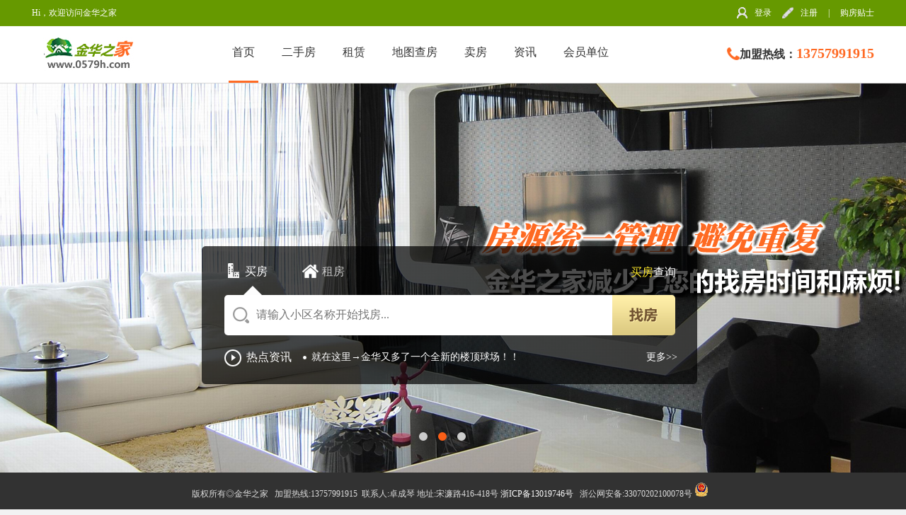

--- FILE ---
content_type: text/html
request_url: http://0579h.com/?lx=m
body_size: 14583
content:

<!DOCTYPE html PUBLIC "-//W3C//DTD XHTML 1.0 Transitional//EN" "http://www.w3.org/TR/xhtml1/DTD/xhtml1-transitional.dtd">
<html xmlns="http://www.w3.org/1999/xhtml">
<head>


<meta name="baidu-tc-verification" content="d6e8142646425517e6e255ff004a701b" />
<meta http-equiv="Content-Type" content="text/html; charset=gb2312" />
<title>金华之家|金华之家二手房|金华之家房产网</title>

<link rel="SHORTCUT ICON" href="img/jia2.ico">
<link rel="Bookmark" href="img/jia2.ico">
<META name="keywords" content="金华之家,金华二手房,金华租房，金华房网，金华二手房交易，金华房产">
<META name="Description" content="金华之家是金华专业的二手房产交易网,由金华众多中介公司组成的中介联盟提供房产信息,现主要为二手房及租房信息,信息统一管理,真实有效,及时更新。" >
<link rel="shortcut icon" href="favicon.ico" type="image/x-icon" />
<link rel="stylesheet" type="text/css" href="css/css.css"/>
<link href="css/my.css" rel="stylesheet">
<link href="css/main-479d9239.css" rel="stylesheet">
<link href="css/style.css" rel="stylesheet" type="text/css">
<script src="js/seed-9158fc3f.js"></script>
<script src="js/pintuer.js"></script>
<SCRIPT type=text/javascript charset=utf-8 src="js/lrscroll.js"></SCRIPT>

<link rel="stylesheet" media="screen" href="css/web.css">
<script src="js/web_new.js"></script>

<script type="text/javascript" src="js/jquery.SuperSlide.2.1.1.js"></script>
</head>

<body>
  <div class="db_1"  style="background:#669900">
    <div class="nlq_1" >
      <div class="hyy" style="color:#FFFFFF">Hi，欢迎访问金华之家</div>
	  
	   <div class="pull_right right_1" >
      <div style="float:left;"><i class="i_1"></i><a href="/login.html">登录</a><i class="i_2"></i><a href="/reg.html" target="_parent">注册</a></div>
       <font class="fl">|</font><!--<a href="/tool/fdjsq.html">房贷计算器</a><font class="fl">|</font>--><a href="/infos.html">购房贴士</a></div>
  </div>
         
  
  
  <div class="db_2">
    <div class="dhxx">
      <div class="logo"><a href="/index.html"><img src="/images/logo.jpg" width="166" height="48" /></a></div>
      <div class="diqu"  style=" padding-left:10px"></div>
      <ul class="dh">
        <li><a href="/index.html" class="xz">首页</a></li>
		<!--  <li><a href="/xf.html" >新房</a></li>-->
        <li><a href="/soo" >二手房</a></li>
		
        <li><a href="/zl.html" >租赁</a></li>
		<li><a href="/map.html" >地图查房</a></li>
		 <li><a href="/mf1.html" >卖房</a></li>
     
        <li><a href="/new.html" >资讯</a></li>
		 <li><a href="/md.html" >会员单位</a></li>
      
	   
      </ul>
	 
	  
      <div class="wfslx1">加盟热线：<em>13757991915</em></div>
    </div>
  </div>
  <div class="db_3">
  <div class="db_21" style="position:absolute; z-index:999; left:50%; margin-left:-600px;">
  <div class="ssq">
    <div class="ss">
    <div class="Ranking">
        <div id="con">
          <ul id="tags">
		  <li class=selectTag><i class="i_3"></i><a onClick="selectTag('tagContent2',this)" href="javascript:void(0)">买房</a></li>
            <li ><i class="i_1"></i><a onClick="selectTag('tagContent0',this)" href="javascript:void(0)">租房</a></li>
          <!--  <li><i class="i_2"></i><a onClick="selectTag('tagContent1',this)" href="javascript:void(0)">出租房</a></li>-->
          </ul>
          <div class="clear"></div>
        </div>
        <DIV id=tagContent>
		 <DIV class="tagContent   selectTag" id=tagContent2>
      <div class="esf_1"><img src="images/tb_8.png" width="26" height="13" /></div>
      <div style="position:relative">
       <form name=form2 action="/soo" method="post">   <div class="esf_2">
          <input name="keyword" type="text" class="slk" id="zaofan" placeholder="请输入小区名称开始找房..." />
        </div>
        <div class="esf_3"><input name="" type="submit" class="an_1"  value=""/></div></form>
        <div class="esf_5"> <em class="em_2"><!--套-->买房</em>查询</div>
        <div class="clear_1"></div>
      </div>
    </DIV>
		
    <DIV class="tagContent" id=tagContent0>
      <div class="esf_4"><img src="images/tb_8.png" width="26" height="13" /></div>
      <div style="position:relative">
       <form name=form2 action="/zl.html" method="post">   <div class="esf_2">
          <input name="keyword" type="text" class="slk" id="zaofan" placeholder="请输入小区名称开始找房..." />
        </div>
        <div class="esf_3"><input name="" type="submit" class="an_1"  value=""/></div></form>
        <div class="esf_5"> <em class="em_2"><!--套-->租房</em>查询</div>
        <div class="clear_1"></div>
      </div>
    </DIV>
    <DIV class="tagContent" id=tagContent1>
     <div class="esf_6"><img src="images/tb_8.png" width="26" height="13" /></div>
     <div style="position:relative">
        <form name=form2 action="/soo?fenlei=2" method="post">     <div class="esf_2">
          <input name="keyword"  type="text" class="slk" id="wenfangs" placeholder="请输入小区名称开始找房..." />
        </div>
        <div class="esf_5"><em class="em_2"> <!--套-->出租房</em>查询</div>
        <div class="esf_3"><input name="" type="submit" class="an_1"  value=""/></div></form>
        <div class="clear_1"></div>
      </div>
    </DIV>
    </DIV>
<script type="text/javascript">
function AutoScroll(obj){
        $(obj).find("ul:first").animate({
                marginTop:"-30px"
        },500,function(){
                $(this).css({marginTop:"0px"}).find("li:first").appendTo(this);
        });
}
$(document).ready(function(){
setInterval('AutoScroll("#scrollDiv")',5000)
});
</script>
    <div class="xwgd">
      <div class="xwbt">热点资讯</div>
      <div id="scrollDiv">
  <ul>
  
    <li><a href="news-8627.html">通知</a></li>
 
    <li><a href="news-8626.html">金华市区江边这条路动工了！</a></li>
 
    <li><a href="news-8625.html">速报！在本月底前，金武快速路实行交通管制！因为...</a></li>
 
    <li><a href="news-8624.html">就在这里→金华又多了一个全新的楼顶球场！！</a></li>
 
    <li><a href="news-8623.html">终于通车了！！涉及东市南街、李渔路→</a></li>
 
    <li><a href="news-8622.html">重磅！8月1日起，金华公积金贷款可“带押过户”</a></li>
 
  </ul>
</div>
<div style="width:100px; float:right; text-align:right;"><a href="new.html" style="color:#FFF;">更多>></a></div>
      <div class="clear_1"></div>
    </div>
  </DIV>
  <SCRIPT type=text/javascript>
function selectTag(showContent,selfObj){
	// 操作标签
	var tag = document.getElementById("tags").getElementsByTagName("li");
	var taglength = tag.length;
	for(i=0; i<taglength; i++){
		tag[i].className = "";
	}
	selfObj.parentNode.className = "selectTag";
	// 操作内容
	for(i=0; j=document.getElementById("tagContent"+i); i++){
		j.style.display = "none";
	}
	document.getElementById(showContent).style.display = "block";
	
	
}
</SCRIPT>
    </div>
  </div>
<div class="clear_1"></div>
</div>
  <div class="banner-box">
	<div class="bd">
        <ul class="bd1">          	    
            <li style=" background:url(images/bn.jpg) center top no-repeat; position: absolute; min-width:1190px; left: 0px; top: 0px; display: none;">
            <a href="#" style="float:left; width:100%; height:550px;"></a>            </li>
            <li style=" background:url(images/bn2.jpg) center top no-repeat; position: absolute; min-width:1190px; left: 0px; top: 0px;">
            <a href="#" style="float:left; width:100%; height:550px;"></a>            </li>
            <li style=" background:url(images/bn3.jpg) center top no-repeat; position: absolute; min-width:1190px; left: 0px; top: 0px;">
            <a href="#" style="float:left; width:100%; height:550px;"></a>            </li>
            <!--<li style=" background:url(images/bn4.jpg) center top no-repeat; position: absolute; min-width:1190px; left: 0px; top: 0px;">
            <a href="#" style="float:left; width:100%; height:550px;"></a>
            </li>-->
        </ul>
    </div>
    <div class="banner-btn">
        <div class="hd"><ul><li class="">1</li><li class="on">2</li></ul></div>
    </div>
</div>

<script type="text/javascript">
$(document).ready(function(){

	$(".prev,.next").hover(function(){
		$(this).stop(true,false).fadeTo("show",0.9);
	},function(){
		$(this).stop(true,false).fadeTo("show",0.4);
	});
	
	$(".banner-box").slide({
		titCell:".hd ul",
		mainCell:".bd ul",
		effect:"fold",
		interTime:3500,
		delayTime:500,
		autoPlay:true,
		autoPage:true, 
		trigger:"click" 
	});

});
</script>
  </div>
  
 <!-- 
  <div class="db_3_1">
    <div class="nld">
      <div class="xxi_1">有效房源：<font class="fld">51671</font> 套</div>
  
      <a href="login.html" class="a_1">马上登录</a>
      <a href="zc.html" class="a_2">免费注册</a>
    </div>
  </div>
<div class="db_5">
  <div class="dlan">
    <div style="width:1210px;">
    <a href="wfslb.html">
    <div class="lj_1">
      <p class="p_1"><img src="images/w_1.png" width="100" height="100" /></p>
      <p class="p_3">我要咨询</p>
      <p class="p_2">知心问房师，懂房·懂你，做您的私人购房顾问。</p>
    </div>
    </a>
    <a href="/soo">
    <div class="lj_1">
      <p class="p_1"><img src="images/m_1.png" width="100" height="100" /></p>
      <p class="p_3">我要买房</p>
      <p class="p_2">为您精准定位，真实房源、真实委托真实价格。</p>
    </div>
    </a>
    <a href="mf1.html">
    <div class="lj_1">
      <p class="p_1"><img src="images/m_2.png" width="100" height="100" /></p>
      <p class="p_3">我要卖房</p>
      <p class="p_2">提交您的房源信息，我们会电话约上门拍照/视频 带意向客户上门看房。</p>
    </div>
    </a>
    <a href="zl.html">
    <div class="lj_1">
      <p class="p_1"><img src="images/z_1.png" width="100" height="100" /></p>
      <p class="p_3">出租 · 租房</p>
      <p class="p_2">发布您的出租信息，找到如意的房子。</p>
    </div>
    </a>
    </div>
    <div class="clear_1"></div>
  </div>
</div>
-->


<!--<div class="db_8">
  <div class="chengn"><img src="/images/cnby_5.png" width="1070" height="32" /></div>
  <div class="dbdh">
    <div class="dh">
      <ul>
        <li class="li_1">关于我们</li>
        <li class="li_2"><a href="gy_1.html">关于我们</a></li>
        <li class="li_2"><a href="gy_5.html">联系我们</a></li>
        <li class="li_2"><a href="gy_6.html">加入我们</a></li>
      </ul>
      <ul>
        <li class="li_1">交易流程</li>
        <li class="li_2"><a href="jylc.html">买房流程</a></li>
        <li class="li_2"><a href="mf1.html">卖房流程</a></li>
        <li class="li_2"><a href="mf1.html">全权委托</a></li>
      </ul>
    </div>
    <div class="lx">
      <div class="ewm"><img src="/images/tp_5.jpg" width="116" height="116" /></div>
      <div class="fs">
        <p class="p_1">0798-8280114</p>
        <p class="p_2">地址：市广场南路95号瓷都晚报红房子（金和汇景东侧）</p>
        <p class="p_3">
          <a href="#">
            <i class="i_1"></i>官方微博
          </a>
          <a href="#">
            <i class="i_2"></i>官方论坛
          </a>
        </p>
      </div>
      <div class="clear_1"></div>
    </div>
    <div class="dh">
      <ul>
        <li class="li_1">购房指南</li>
        <li class="li_2"><a href="zn_1.html">准备买房</a></li>
        <li class="li_2"><a href="zn_1.html">看房选房</a></li>
        <li class="li_2"><a href="zn_1.html">签约订房</a></li>
      </ul>
      <ul>
        <li class="li_1">服务</li>
        <li class="li_2"><a href="gy_4.html">网站使用协议</a></li>
        <li class="li_2"><a href="#">网站地图</a></li>
        <li class="li_2"><a href="#">问房师后台</a></li>
      </ul>
    </div>
    <div class="clear_1"></div>
  </div>
</div>-->
<div class="db_9" style="clear:both">版权所有◎金华之家  &nbsp;&nbsp;加盟热线:13757991915&nbsp;&nbsp;联系人:卓成琴 地址:宋濂路416-418号
 <a href="https://beian.miit.gov.cn/#/Integrated/index" style="color:#FFFFFF">浙ICP备13019746号 </a> &nbsp;&nbsp;浙公网安备:33070202100078号 <img src="/img/gaba.png" /> &nbsp;&nbsp;<script type="text/javascript">var cnzz_protocol = (("https:" == document.location.protocol) ? " https://" : " http://");document.write(unescape("%3Cspan id='cnzz_stat_icon_1252985693'%3E%3C/span%3E%3Cscript src='" + cnzz_protocol + "s19.cnzz.com/stat.php%3Fid%3D1252985693%26show%3Dpic' type='text/javascript'%3E%3C/script%3E"));</script></div>
<!--
<div id="tbox">
  <a class="back-top" href="javascript:void(0)" style="display: none;"><span>回到顶部</span></a>
  <a class="fixed-notification " href="tencent://message/?uin=3424109722&amp;Site=www.c0798.com&amp;Menu=yes"><span>在线咨询</span></a>
  <a class="weChat" id="weChat"><span>微信关注</span></a>
</div>

<div id="modal" style="position: fixed; z-index: 100; top: 0px; left: 0px; width: 100%; height: 100%; opacity: 0.7; display: none; background-color: rgb(0, 0, 0);"></div>
<div class="pop-window" id="p-follow-us" style="width: 290px; position: fixed; z-index: 1100; margin-left: -146px; left: 50%; top: 50%; margin-top: -172.5px; display: none; opacity: 1;">
  <div class="window-title clearfix">
    <span class="f-14" id="p-title">微信扫一扫，随时随地访问。</span>
    <span class="close"></span>
  </div>
  
  <div class="window-body">
    <p class="f-16 txt-left" id="p-content"><img src="images/tp_5.jpg" width="250px"></p>
  </div>
</div>


<script>
  $(function(){
      $('#listen-popBox').mouseenter(function(){
        $('.dropdown-menu').css('display','block')
      }).mouseleave(function(){
        $('.dropdown-menu').fadeOut(100);
      });

      $('.weChat').click(function(){
        var $modal = $.modalInit('#modal');
        $modal.show();
        var $pop = $.popup('#p-follow-us');
        $pop.find('.close').on('click', function() {
          $pop.hide();
          $modal.hide();
        });

        $('#modal').on('click', function() {
          $pop.hide();
          $modal.hide();
        });

      });
  });

  //    link tab
  $(function(){
    $linkItem= $('.link-items').find('.link-item');
    $linkItem.eq(0).fadeIn();
    $('.link-tabs').find('a').mouseover(function(){
      var $idx=$(this).parent().index();
      if(!$linkItem.eq($idx).is(':visible')){
        $(this).parent().siblings().find('a').removeClass('current');
        $(this).addClass('current');
        $linkItem.css('display','none');
        $linkItem.eq($idx).fadeIn(100);
      }
    })
  })
</script>-->
</body>
</html>


--- FILE ---
content_type: text/css
request_url: http://0579h.com/css/css.css
body_size: 7008
content:
@charset "utf-8";
/* CSS Document */

html,body,dl,dt,dd,ul,ol,li,h1,h2,h3,h4,h5,h6,form,fieldset,input,lable,textarea,p,blockquote,td {margin:0;padding:0;}
h1,h2,h3,h4,h5,h6{ font-weight:normal;}
body{ font-size:14px;font-family: "Microsoft Yahei",Microsoft Yahei; text-align:center; background-color:#f2f2f3;}
label, input, textarea, select {vertical-align:middle; border:none; outline: 0; }
img, button {background:none;border:0 none;}
ol,ul,li {list-style:none;}
i,em{ font-style:normal;}
div{ text-align:left;}
a:link {color: #333;text-decoration: none;}
a:visited {text-decoration: none;color: #333;}
a:hover {text-decoration: none;color: #ff6a24;}
a:active {text-decoration: none;color: #333;}
.clear_1{ clear:both;}
.em_1{ font-family:Microsoft Yahei; font-size:22px; color:#ffda1d; font-weight:bold;}
.em_2{ font-family:Microsoft Yahei; font-size:16px; color:#fde72a;}
.em_3{ color:#ff6a24;}
.em_4{ color:#000; font-size:16px; font-weight:bold;}
.em_5{ font-family:Microsoft Yahei; font-size:14px; color:#ff6a24;}
.em_6{ font-family:Microsoft Yahei;}
.em_7{ font-family:Microsoft Yahei; color:#ff6a24;}
.pull_right{float: right;}
.pull_left{float: left;}

.db_1{ background:#323232; height:37px; text-align:center; min-width:1190px;}
.db_1 .nlq_1{ width:1190px; height:37px; margin: auto;}
.db_1 .nlq_1 .hyy{ width:300px; line-height:37px; color:#dcdcdc; font-size:12px; float:left;}
.db_1 .nlq_1 .right_1{ height:37px; line-height:37px; overflow:hidden; font-size:12px;}
.db_1 .nlq_1 .right_1 a{ float:left; color:#fff;}
.db_1 .nlq_1 .right_1 a:hover{color:#fff;}
.db_1 .nlq_1 .right_1 .i_1{ width:16px; height:16px; background:url(../images/tb_1.png) no-repeat; float:left; margin-top:10px; margin-right:10px;}
.db_1 .nlq_1 .right_1 .i_2{ width:16px; height:16px; background:url(../images/tb_2.png) no-repeat; float:left; margin-top:10px; margin-right:10px; margin-left:15px;}
.db_1 .nlq_1 .right_1 .i_3{ width:16px; height:16px; background:url(../images/tb_3.png) no-repeat; float:left; margin-top:10px; margin-right:10px; margin-left:15px;}
.db_1 .nlq_1 .right_1 .fl{float:left; margin-left:15px; margin-right:15px; color:#fff;}
.db_1 .nlq_1 .right_1 .gwc{ float:left; margin-left:15px;}
.db_1 .nlq_1 .right_1 .gwc a{ padding-left:15px; padding-right:15px; float:right; height:37px; font-size:12px; background:#ff6a24; color:#fff; float:left;}
.db_1 .nlq_1 .right_1 .gwc a:hover{ float:right; height:37px; color:#FFF; background:#ff7c3e;}

.db_2{ height:80px; background:#FFF; text-align:center; min-width:1190px; box-shadow: 0 1px 2px #d9d9d9; border-bottom:1px #d8d8d8 solid;}
.db_2 .dhxx{ width:1190px; margin:auto; height:80px; overflow:hidden;}
.db_2 .dhxx .logo{ width:144px; float:left; margin-top:16px; float:left;}
.db_2 .dhxx .diqu{ width:60px; float:left; margin-top:27px; font-size:16px; margin-left:30px;}
.db_2 .dhxx .dh{ width:630px; float:left; height:80px; float:left; margin-left:20px;}
.db_2 .dhxx .dh li{ float:left; position:relative;}
.db_2 .dhxx .dh li .dld{ position:absolute; width:30px; height:19px; background:url(../images/tb_3.png) no-repeat; z-index:10; top:13px; left:15px;}
.db_2 .dhxx .dh li .dld_1{ position:absolute; width:38px; height:19px; background:url(../images/tb_4.png) no-repeat; z-index:10; top:13px; left:15px;}
.db_2 .dhxx .dh li a{ margin-left:14px; margin-right:14px; padding-top:27px; float:left; font-size:16px; padding-left:5px; padding-right:5px; height:50px; }
.db_2 .dhxx .dh li .xz{ border-bottom:3px #ff6a24 solid;}
.db_2 .dhxx .shous{ float:right; width:300px; margin-top:20px; height:40px; margin-left:20px;}
.db_2 .dhxx .shous .ind_1{ width:253px; height:32px; border:1px #dddddd solid; float:left; padding:3px; line-height:32px; font-size:14px; font-family:"微软雅黑";}
.db_2 .dhxx .shous .ind_2{ background:url(../images/tb_27.png) 0px 0px no-repeat; height:40px; width:38px; border:1px #dddddd solid; border-left:0px; float:left; cursor:pointer;}
.db_2 .dhxx .shous .ind_2:hover{ background:url(../images/tb_27.png) 0px -38px no-repeat;}
.db_2 .dhxx .wfslx{ float:right; line-height:80px; font-size:20px; font-family:Microsoft Yahei; font-weight:bold; color:#ff6a24; background:url(../images/tb_5.png) 0px 28px no-repeat; padding-left:30px;}
.db_2 .dhxx .wfslx1{ float:right; line-height:76px; font-size:16px; font-weight:bold; color:#323232; background:url(../images/tb_5.png) 0px 28px no-repeat; padding-left:20px;}
.db_2 .dhxx .wfslx1 em{ font-size:20px; font-family:Microsoft Yahei; color:#ff6a24;}

.db_3{ height:550px; text-align:center; min-width:1190px; text-align:center; position:relative;}
.db_3 .zylj{ width:1190px; margin:auto;}
.right_2{ width:275px; height:293px; float:right; background:url(../images/bj_2.png) no-repeat; margin-top:70px;}
.right_2 .kj{ padding-top:33px; padding-left:33px; height:140px;}
.right_2 .kj .a_1{ width:130px; float:left; height:45px; color:#FFF; background: url(../images/tb_10.png) 45px 10px no-repeat #ff6a24; padding-left:80px; line-height:45px; font-size:18px; font-weight:bold; border-radius: 4px; margin-bottom:20px;}
.right_2 .kj .a_1:hover{background: url(../images/tb_10.png) 45px 10px no-repeat #ff7c3e;}
.right_2 .kj .a_2{ width:130px; float:left; height:45px; color:#FFF; background: url(../images/tb_11.png) 45px 10px no-repeat #3897f8; padding-left:80px; line-height:45px; font-size:18px; font-weight:bold; border-radius: 4px; margin-bottom:15px;}
.right_2 .kj .a_2:hover{background: url(../images/tb_11.png) 45px 10px no-repeat #4aa3fe;}
.right_2 .kj .a_3{ width:130px; float:left; height:45px; color:#FFF; background: url(../images/tb_12.png) 45px 10px no-repeat #2fbc54; padding-left:80px; line-height:45px; font-size:18px; font-weight:bold; border-radius: 4px; margin-bottom:15px;}
.right_2 .kj .a_3:hover{background: url(../images/tb_12.png) 45px 10px no-repeat #3bcf62;}
.right_2 .kj_1{ padding-top:18px; padding-left:33px;}
.right_2 .kj_1 .p_1{ height:40px; padding-left:10px; line-height:40px; color:#FFF; font-size:16px;}
.right_2 .kj_1 .p_1 .i_1{ background:url(../images/tb_13.png) no-repeat; height:20px; width:20px; float:left; margin-right:10px; margin-top:10px; margin-top:12px;}
.right_2 .kj_1 .p_1 .i_2{ background:url(../images/tb_14.png) no-repeat; height:20px; width:20px; float:left; margin-right:10px; margin-top:10px;margin-top:12px;}

.db_3 .zylj .left_2{ margin-top:178px; margin-left:152px; width:606px; float:left; background:url(../images/bj_3.png) no-repeat; height:154px;}


.db_3 .zylj .left_2 .Ranking{ padding-left:32px; padding-top:16px;}
.db_3 .zylj .left_2 #con{ height:40px;}
.db_3 .zylj .left_2 #tags li A{ width:80px; float:left; height:40px; color:#cccccc; line-height:40px; font-size:16px;}
.db_3 .zylj .left_2 #tags li .i_1{ background:url(../images/tb_6_1.png) no-repeat; height:24px; width:24px; float:left; margin-top:7px; margin-right:5px;}
.db_3 .zylj .left_2 #tags li .i_2{ background:url(../images/tb_7_1.png) no-repeat; height:24px; width:24px; float:left; margin-top:7px; margin-right:5px;}

.db_3 .zylj .left_2 #tags LI.selectTag A{ width:80px; float:left; height:40px; font-size:16px; color:#FFF;}
.db_3 .zylj .left_2 #tagContent { padding-top:0px;}
.db_3 .zylj .left_2 .tagContent { DISPLAY: none;}
.db_3 .zylj .left_2 #tagContent DIV.selectTag { DISPLAY: block;}

.db_3 .zylj .left_2 .Ranking .esf_1{ padding-left:27px;}
.db_3 .zylj .left_2 .Ranking .esf_2{ width:455px; height:57px; background:url(../images/tb_9.png) 12px 17px no-repeat #FFF; border-radius: 5px 0px 0px 5px; float:left;}
.db_3 .zylj .left_2 .Ranking .esf_2 .slk{ border:0px; margin-left:45px; height:45px; background:#FFF; line-height:45px; padding-top:5px; padding-bottom:5px; width:390px; font-size:16px; font-family:"微软雅黑"; color:#333;}
.db_3 .zylj .left_2 .Ranking .esf_3{ width:89px; height:57px; float:left;}
.db_3 .zylj .left_2 .Ranking .esf_3 .an_1{ width:89px; height:57px; background:url(../images/an_1.png) 0px 0px no-repeat; border-radius: 0px 5px 5px 0px; cursor:pointer;}
.db_3 .zylj .left_2 .Ranking .esf_3 .an_1:hover{ width:89px; height:57px; background:url(../images/an_1.png) 0px -57px no-repeat; border-radius: 0px 5px 5px 0px; cursor:pointer;}
.db_3 .zylj .left_2 .Ranking .esf_4{ padding-left:128px;}

.db_3 .zylj .left_2 .Ranking .esf_5{position:absolute; top:-42px; right:30px; color:#FFF; font-size:16px;}

.db_3_1{ background:#FFF; height:95px; text-align:center;}
.db_3_1 .nld{ width:1190px; margin: auto; height:95px;}
.db_3_1 .nld .xxi_1{ background:url(../images/tbd_1.jpg) no-repeat; height:57px; line-height:57px; padding-left:65px; font-size:18px; font-weight:bold; float:left; margin-top:19px; border-right:1px #e2e2e2 solid; padding-right:50px; margin-right:50px;}
.db_3_1 .nld .xxi_1 .fld{ font-size:26px; font-family:Microsoft Yahei; color:#fb5f17;}
.db_3_1 .nld .xxi_2{ background:url(../images/tpd_2.jpg) no-repeat; height:57px; line-height:57px; padding-left:65px; font-size:18px; font-weight:bold; float:left; margin-top:19px; border-right:1px #e2e2e2 solid; padding-right:50px; margin-right:50px;}
.db_3_1 .nld .xxi_2 .fld{ font-size:26px; font-family:Microsoft Yahei; color:#fb5f17;}
.db_3_1 .a_1{ width:130px; margin-left:25px; float:right; margin-top:25px; height:45px; color:#FFF; background: url(../images/tb_10.png) 45px 10px no-repeat #ff6a24; padding-left:80px; line-height:45px; font-size:18px; font-weight:bold; border-radius: 4px; margin-bottom:20px;}
.db_3_1 .a_1:hover{background: url(../images/tb_10.png) 45px 10px no-repeat #ff7c3e;}
.db_3_1 .a_2{ width:130px; margin-left:25px; float:right; margin-top:25px; height:45px; color:#FFF; background: url(../images/tb_11.png) 45px 10px no-repeat #3897f8; padding-left:80px; line-height:45px; font-size:18px; font-weight:bold; border-radius: 4px; margin-bottom:15px;}
.db_3_1 .a_2:hover{background: url(../images/tb_11.png) 45px 10px no-repeat #4aa3fe;}

.db_4{ background:#FFF; text-align:center; min-width:1190px;}
.db_4 .cn{ border-bottom:1px #eeeeee solid; padding-top:25px; padding-bottom:25px; text-align:center;}
.db_4 .mm{ width:1190px; margin:auto; padding-top:25px; padding-bottom:25px;}
.db_4 .mm .mai_1{ width:110px; float:left; padding-left:30px; padding-top:50px;}
.db_4 .mm .mai_2{ width:590px; float:left;}
.db_4 .mm .mai_2 ul{margin-bottom: 20px; display: block; height: 20px;}
.db_4 .mm .mai_2 ul .brand_icon{ width:20px; height:20px; background:url(../images/tb_17.png) no-repeat;}
.db_4 .mm .mai_2 ul .brand_icon1{ width:20px; height:20px; background:url(../images/tb_18.png) no-repeat;}
.db_4 .mm .mai_2 ul .brand_icon2{ width:20px; height:20px; background:url(../images/tb_19.png) no-repeat;}
.db_4 .mm .mai_2 ul li{ float: left; margin-right: 16px; font-size: 14px; line-height:20px;}
.db_4 .mm .mai_2 .zxwfs{ border-top:1px #eeeeee solid; padding-top:16px;}
.db_4 .mm .mai_2 .zxwfs .bt{ margin-right:15px; float:left; padding-right:10px; border-right:1px #eeeeee solid;}
.db_4 .mm .mai_2 .zxwfs .nl{ float:left;}

.db_4 .mm .mai_3{ width:439px; border-left:1px #eeeeee solid; float:right; height:160px;}
.db_4 .mm .mai_4{ width:295px; float:right; padding-top:10px;}
.db_4 .mm .mai_4 .p_1{ margin-bottom:15px; color:#333;}
.db_4 .mm .mai_4 .slk{ width:283px; height:30px; border:1px #dddddd solid; line-height:30px; padding-top:5px; padding-bottom:5px; padding-left:10px; font-size:14px; font-family:"微软雅黑"; margin-bottom:15px;}
.db_4 .mm .mai_4 .sjhm{ height:44px;}
.db_4 .mm .mai_4 .slk_1{ width:190px; height:30px; border:1px #ff6a24 solid; line-height:30px; padding-top:5px; padding-bottom:5px; padding-left:10px; font-size:14px; font-family:"微软雅黑"; margin-bottom:15px; float:left;}
.db_4 .mm .mai_4 .slk_2{ width:93px; background:#ff6a24; color:#FFF; font-size:14px; font-family:"微软雅黑"; height:42px; cursor:pointer;}
.db_4 .mm .mai_4 .slk_2:hover{ background:#ff7a3c;}

.db_5{ padding-top:30px; padding-bottom:30px; text-align:center; min-width:1190px;}
.db_5 .dlan{ width:1190px; margin:auto;}
.db_5 .dlan .lj_1{ width:252px; background:#FFF; margin-right:20px; padding:15px; padding-top:20px; padding-bottom:20px; float:left; text-align:center; border-radius:5px;}
.db_5 .dlan .lj_1:hover{box-shadow: 0 15px 30px #ddd;}
.db_5 .dlan .lj_1 .p_1{ width:100px; height:100px; margin:0 auto; padding-top:15px;}
.db_5 .dlan .lj_1 .p_2{ margin-bottom:10px; color:#444; padding-left:5px; text-align:left; line-height:25px; padding-left:10px; padding-right:10px;}
.db_5 .dlan .lj_1 .p_3{ padding-top:20px; font-size:24px; font-weight:bold; text-align:center; padding-bottom:15px;}

.db_5 .dlan .lj_2{ width:400px; float:right; height:212px; background:#FFF; padding:20px;}
.db_5 .dlan .lj_2 .p_1{ line-height:26px; margin-bottom:10px; padding-left:5px;}
.db_5 .dlan .lj_2 .p_1 .sp_1{ font-size:20px; color:#000; font-weight:bold; float:left;}
.db_5 .dlan .lj_2 .p_1 .i_1{ background:url(../images/tb_4.png) no-repeat; height:19px; width:38px; float:left; margin-left:8px; margin-top:3px;}
.db_5 .dlan .lj_2 .p_1 .sp_2{ float:right;}
.db_5 .dlan .lj_2 .lb_1 li{ background:url(../images/tb_3.jpg) 2px 15px no-repeat; line-height:33px; padding-left:15px; height:33px;}
.db_5 .dlan .lj_2 .lb_1 li .a_1{ float:right; font-size:12px; color:#666;}
.db_5 .dlan .lj_2 .lb_2{ height:38px; border:1px #eeeeee solid; margin-top:10px;}
.db_5 .dlan .lj_2 .lb_2 .a_1{ width:99px; border-right:1px #eeeeee solid; text-align:center; line-height:38px; float:left;}
.db_5 .dlan .lj_2 .lb_2 .a_2{ width:98px; text-align:center; line-height:38px; float:left;}

.db_6{ background:#FFF; text-align:center; min-width:1190px;}
.db_6 .esflb{ width:1190px; margin:auto; overflow:hidden;}
.gda{ width:230px; margin:auto; padding-bottom:40px; height:50px;}
.gda a{ border:1px #fd590e solid; height:48px; width:228px; float:left; background:#fff; line-height:48px; text-align:center; color:#fd590e; font-size:16px; font-weight:bold;}
.gda a:hover{ background:#fffbf9;}

#outer {height:76px; margin-bottom:15px; background:url(../images/tb_4.jpg) left top no-repeat;}
#tab {}
#tab li { width:198px; height:76px; line-height:67px; text-align:center; font-size:20px; float:left; background:url(../images/bj_1.png) -198px 0px no-repeat; cursor:pointer;}
#tab li.current {width:198px; height:76px; line-height:67px; text-align:center; font-size:20px; float:left; background:url(../images/bj_1.png) 0px 0px no-repeat; font-weight:bold; color:#FFF;}
#tab .gd{ float:left;}
#tab .gd a{ width:198px; background:url(../images/bj_1.png) -198px 0px no-repeat; height:76px; text-align:center; line-height:67px; float:left; font-size:20px;}
/*#content { width:1213px;}
#content ul li{ width:280px; margin-right:23px; float:left; padding-bottom:8px;}
#content ul li a{ float:left;}
#content ul li a:hover{ background:#fafafa;}
#content ul li .imag_1{ width:280px; height:200px; margin-bottom:15px;}
#content ul li .p_1{ font-size:16px; text-align:center; margin-bottom:10px; color:#000;}
#content ul li .p_2{ font-size:18px; color:#ff6a24; text-align:center; margin-bottom:10px;}
#content ul li .p_3{ font-size:12px; text-align:center; color:#666666; padding-bottom:20px;}
#content ul li .p_3 i{ color:#ccc;}*/


.db_7{ padding-top:30px; margin:auto; width:1190px; text-align:center;}
.db_7 .bt{ text-align:center; padding-top:15px;}
.db_7 .fbt{ padding-top:15px; padding-bottom:20px; font-size:16px; text-align:center; color:#666666;}

.db_7 .ry{ padding-top:15px;}
.db_7 .ry ul li{ width:165px; float:left; text-align:center; margin-left:28px; margin-right:28px;}
.db_7 .ry ul li img{ border-radius:100px; border:4px solid #FFF; -moz-border-radius: 100px; -webkit-border-radius: 100px;}
#demo {overflow:hidden; width: 1190px;}
#indemo {float: left; width:10000px;}
#demo1 {float: left;}
#demo2 {float: left;}
.db_7 .ry ul li .p_1{ line-height:30px; font-size:18px; text-align:center; padding-top:5px;}
.db_7 .ry ul li .p_2{ line-height:30px; font-size:14px; text-align:center;}
#feature {POSITION: relative;}
#feature .prev {TEXT-INDENT: -9999px; WIDTH: 30px; DISPLAY: block; BACKGROUND: url(../images/feature_left.png) center top; FLOAT: left; HEIGHT: 48px; TOP: -150px;POSITION: relative}
#feature .next {TEXT-INDENT: -9999px; WIDTH: 30px; DISPLAY: block; BACKGROUND: url(../images/feature_right.png) center top; FLOAT: right; HEIGHT: 48px; TOP: -150px;POSITION: relative}
#block {Z-INDEX: 0; POSITION: relative; MARGIN: 0px auto; WIDTH: 1110px; OVERFLOW: hidden;}

.db_6 .gszx{ width:1190px; padding-top:30px; padding-bottom:30px; margin:auto;}
.db_6 .gszx .fzgs{ width:810px; float:left;}
.db_6 .gszx .bt{ line-height:20px; height:30px;}
.db_6 .gszx .bt .sp_1{ font-size:20px; font-weight:bold; float:left;}
.db_6 .gszx .bt .sp_2{ line-height:20px; font-size:14px; float:right; position:relative; margin-left:20px; width:200px; text-align:right;}
.db_6 .gszx .bt .zx{ line-height:28px; color:#ff6a24; font-weight:bold; position:absolute; top:-5px; right:0px;}
.db_6 .gszx .lb{ margin-top:20px;}
.db_6 .gszx .lb ul li{ width:377px; float:left; margin-right:26px;}
.db_6 .gszx .lb .a_1{ width:120px; height:120px; float:left;}
.db_6 .gszx .lb .a_2{ width:240px; float:right;}
.db_6 .gszx .lb .a_3{ font-size:16px;}
.db_6 .gszx .lb .a_4{ font-size:12px; margin-top:8px; line-height:20px; color:#666;}
.db_6 .gszx .lb .a_4_1{ font-size:12px; margin-top:2px; line-height:20px; color:#666;}
.db_6 .gszx .lb .a_4_2{ font-size:14px; margin-top:5px; line-height:20px; color:#333;}
.db_6 .gszx .lb .a_5{ width:100px; height:120px; float:left;}
.db_6 .gszx .lb .a_6{ width:250px; float:right;}
.db_6 .gszx .lb .a_7{ padding-bottom:5px; font-size:16px; font-weight:bold;}
.db_6 .gszx .lb .a_8{ padding-bottom:5px; font-size:12px; color:#666;}
.db_6 .gszx .lb .a_9{ line-height:30px; font-size:14px; background:url(../images/tb_3.jpg) 0px 7px no-repeat; padding-left:10px;}

.db_6 .gszx .zxwfs{ width:364px; float:right;}

.db_8{ width:1190px; margin:auto;}
.db_8 .chengn{ text-align:center; padding-top:35px; padding-bottom:35px; border-bottom:1px #dedede solid;}
.db_8 .dbdh{ padding-top:40px; padding-bottom:40px;}
.db_8 .dbdh .dh{ width:400px; float:left;}
.db_8 .dbdh ul{ width:80px; float:left; margin-left:70px; margin-right:30px;}
.db_8 .dbdh ul .li_1{ font-size:16px; font-weight:bold; margin-bottom:15px; text-align:center;}
.db_8 .dbdh ul .li_2{ line-height:30px; font-size:12px; text-align:center;}
.db_8 .dbdh .lx{ width:390px; float:left;}
.db_8 .dbdh .lx .ewm{ width:116px; height:116px; float:left; border:1px #dddddd solid; margin-right:15px;}
.db_8 .dbdh .lx .fs{ width:230px; float:right; padding-right:20px;}
.db_8 .dbdh .lx .fs .p_1{ background:url(../images/tb_24.png) 0px 0px no-repeat; height:30px; padding-left:40px; line-height:30px; font-family:Microsoft Yahei; font-size:24px; font-weight:bold; color:#ff6a24; margin-bottom:10px;}
.db_8 .dbdh .lx .fs .p_2{ padding-left:40px; font-size:12px; color:#333; line-height:20px; margin-bottom:15px;}
.db_8 .dbdh .lx .fs .p_3{ padding-left:40px; height:18px;}
.db_8 .dbdh .lx .fs .p_3 a{ float:left; margin-right:15px; line-height:18px; font-size:12px;}
.db_8 .dbdh .lx .fs .p_3 .i_1{ width:18px; height:18px; float:left; background:url(../images/tb_25.png) no-repeat; margin-right:6px;}
.db_8 .dbdh .lx .fs .p_3 .i_2{ width:18px; height:18px; float:left; background:url(../images/tb_26.png) no-repeat; margin-right:6px;}

.db_9{ height:60px; line-height:60px; background:#323232; color:#dcdcdc; font-size:12px; text-align:center; min-width:1190px;}

.db_10{ height:475px; background:url(../images/tp_27.jpg) top center no-repeat; min-width:1190px; text-align:center;}
.db_10 .kjd{ width:1125px; margin:auto; padding-top:85px; padding-left:65px;}
.db_10 .kjd .bt_1{ line-height:35px; font-size:18px; margin-bottom:80px;}
.db_10 .kjd .bt_2{ height:40px;}
.db_10 .kjd .bt_2 .in_p{ height:32px; line-height:32px; border:1px #cdcdcd solid; width:207px; margin-right:15px; float:left; padding-left:5px; padding-top:3px; padding-bottom:3px; font-family:"微软雅黑"; font-size:14px;}
.db_10 .kjd .bt_3{ padding-top:20px; padding-left:115px;}
.db_10 .kjd .bt_3 .in_q{ width:210px; height:45px; background:#1e81e7; font-size:16px; font-family:"微软雅黑"; color:#FFF; font-weight:bold; border-radius:3px; cursor:pointer;}
.db_10 .kjd .bt_3 .in_q:hover{ background:#2f8ff3;}

.db_11_b{ background:#FFF;}
.db_11_c{ width:1190px; margin:auto; padding-top:70px;}
.db_11{ width:1190px; margin:auto; padding-top:60px;}
.db_11 .lc1z{ width:430px; padding-left:50px; padding-top:60px; float:left; height:160px;}
.db_11 .lc1z1{padding-top:100px;}
.db_11 .lc1z .i_1{ background:url(../images/tb_39.png) top center no-repeat; width:106px; height:160px; float:left; margin-right:20px;}
.db_11 .lc1z .i_2{ background:url(../images/tb_41.png) top center no-repeat; width:106px; height:160px; float:left; margin-right:20px;}
.db_11 .lc1z .xi_1{ width:300px; float:left;}
.db_11 .lc1z .xi_1 .p_1{ font-size:42px; font-family:"微软雅黑"; font-weight:bold; color:#222222; margin-bottom:20px;}
.db_11 .lc1z .xi_1 .p_2{ font-size:25px; font-family:"微软雅黑"; font-weight:bold; color:#555555; line-height:40px;}
.db_11 .lc2z{ float:right;}

.db_12{ height:409px; padding-top:30px; text-align:center;}
.db_12 .kn2{ width:1190px; margin:auto;}
.db_12 .kn2 .kf{ width:524px; float:left;}
.db_12 .kn2 .kf_2{ width:500px; float:right;}
.db_12 .kn2 .kf_2 .i_2{ width:106px; height:157px; background:url(../images/tb_40.png) top center no-repeat; float:left; margin-top:110px; margin-right:30px;}
.db_12 .kn2 .kf_2 .xi_1{ width:300px; float:left; margin-top:110px;}
.db_12 .kn2 .kf_2 .xi_1 .p_1{ font-size:42px; font-family:"微软雅黑"; font-weight:bold; color:#222222; margin-bottom:20px;}
.db_12 .kn2 .kf_2 .xi_1 .p_2{ font-size:25px; font-family:"微软雅黑"; font-weight:bold; color:#555555; line-height:40px;}

.db_13{ width:1000px; margin:auto;}
.db_13 .bq_1{ padding-top:25px; padding-bottom:25px; font-size:24px; font-weight:bold; text-align:center;}
.db_13 .bq_2{ background:#FFF; border:1px #dddddd solid; border-radius:6px; margin:auto; padding-left:70px; padding-right:70px; padding-top:30px; padding-bottom:30px;}

.zxwtcs1{ background:url(../images/yhzx_bj_3.jpg) bottom center repeat-x; height:60px; padding-top:20px; padding-left:7px; font-size:16px;}
.zxwtcs1 .bt_1{ width:165px; margin-left:25px; margin-right:20px; float:left; background:url(../images/yhzx_bj_2.jpg) bottom center no-repeat; line-height:50px; height:60px;}
.zxwtcs1 .bt_1 .i_1{ width:30px; height:30px; float:left; background:url(../images/bjd.jpg) 0px 0px no-repeat; margin-top:10px; margin-left:15px; margin-right:10px;}
.zxwtcs1 .bt_1 .i_2{ width:30px; height:30px; float:left; background:url(../images/bjd.jpg) 0px -30px no-repeat; margin-top:10px; margin-left:15px; margin-right:10px;}
.zxwtcs1 .bt_1 .i_3{ width:30px; height:30px; float:left; background:url(../images/bjd.jpg) 0px -60px no-repeat; margin-top:10px; margin-left:15px; margin-right:10px;}
.zxwtcs1 .bt_1 .i_4{ width:30px; height:30px; float:left; background:url(../images/bjd.jpg) 0px -90px no-repeat; margin-top:10px; margin-left:15px; margin-right:10px;}
.zxwtcs1 .bt_2{ width:165px; margin-left:25px; float:left; margin-right:20px; line-height:50px; height:60px; color:#666;}
.zxwtcs1 .bt_2 .i_1_1{ width:30px; height:30px; float:left; background:url(../images/bjd.jpg) 0px -120px no-repeat; margin-top:10px; margin-left:15px; margin-right:10px;}
.zxwtcs1 .bt_2 .i_2_1{ width:30px; height:30px; float:left; background:url(../images/bjd.jpg) 0px -150px no-repeat; margin-top:10px; margin-left:15px; margin-right:10px;}
.zxwtcs1 .bt_2 .i_3_1{ width:30px; height:30px; float:left; background:url(../images/bjd.jpg) 0px -180px no-repeat; margin-top:10px; margin-left:15px; margin-right:10px;}
.zxwtcs1 .bt_2 .i_4_1{ width:30px; height:30px; float:left; background:url(../images/bjd.jpg) 0px -210px no-repeat; margin-top:10px; margin-left:15px; margin-right:10px;}
.zxwtcs1 .bt_3{ width:165px; margin-left:25px; float:left; margin-right:20px; line-height:50px; height:60px; color:#ff6a24;}
.zxwtcs1 .bt_3 .i_1_2{ width:30px; height:30px; float:left; background:url(../images/bjd.jpg) 0px -240px no-repeat; margin-top:10px; margin-left:15px; margin-right:10px;}

.zxwtcs2 { padding-left:50px; padding-right:50px; padding-top:40px;}
.zxwtcs2 .fbt_1{ border-bottom:1px #e8e8e8 solid; line-height:35px; font-size:18px; padding-bottom:10px;}
.zxwtcs2 .fbt_2{ border-bottom:1px #e8e8e8 solid; line-height:35px; font-size:18px; padding-bottom:10px;}
.zxwtcs2 .xlcd{ border:1px #CCCCCC solid; height:32px; margin-right:10px; margin-left:0px; width:130px; font-family:"微软雅黑"; font-size:14px;}
.zxwtcs2 .xlcd1{ margin-left:10px; margin-left:10px;}
.zxwtcs2 .slk_1{ width:195px; border-color: #C5C5C5 #E5E5E5 #E5E5E5 #C5C5C5; border-style: solid;border-width: 1px; padding-left:5px; padding-right:10px; float:left; height:30px;}
.zxwtcs2 .slk_1 input{ width:150px; border:0px; height:30px; line-height:30px; float:left;}
.zxwtcs2 .slk_1 .dw{ float:right; color:#999;}
.zxwtcs2 .msd{ padding:10px; padding-top:25px; padding-bottom:20px;}
.zxwtcs2 .msd .inp_1{ border-color: #C5C5C5 #E5E5E5 #E5E5E5 #C5C5C5; border-style: solid;border-width: 1px; width:715px; padding:10px; line-height:28px; font-family:"微软雅黑"; font-size:14px;}

.zxwtcs4 { padding-left:50px; padding-right:50px; padding-top:50px;}
.zxwtcs4 ul li{ height:200px; border-bottom:1px #e5e5e5 dotted; padding-bottom:15px; margin-bottom:15px;}
.zxwtcs4 ul li .tp_1{ width:300px; height:200px; float:left; background:url(../images/tbj.jpg) no-repeat;}
.zxwtcs4 ul li .tp_2{ width:430px; float:right; padding-top:13px;}
.zxwtcs4 ul li .tp_2 h1{ font-size:20px; font-weight:bold; padding-top:5px; line-height:40px; padding-bottom:15px;}
.zxwtcs4 ul li .tp_2 .scan{ width:150px; height:35px; background:#ff6a24; font-size:14px; color:#FFF; border-radius: 3px; font-family:"微软雅黑"; cursor:pointer;}
.zxwtcs4 ul li .tp_2 .scan:hover{background:#ff7c3f;}
.zxwtcs4 ul li .tp_2 .sjbt{ padding-top:15px; padding-bottom:15px; color:#666;}
.zxwtcs4 ul li .tp_2 .sjslk{ height:32px; width:390px; border:1px #e5e5e5 solid; font-size:14px; font-family:"微软雅黑"; padding:2px; padding-left:10px; line-height:32px;}
.zxwtcs4 ul li .tp_2 .sjslk1{ height:32px; width:135px; border:1px #e5e5e5 solid; padding:2px; padding-left:10px; line-height:32px; font-size:18px; font-family:"微软雅黑"; font-weight:bold;}
.zxwtcs4 .iglkx{ padding-top:20px; padding-bottom:30px;}
.zxwtcs4 .iglkx .tjzp_1 a{ width:140px; height:40px; line-height:40px; font-size:14px; color:#FFF; text-align:center; background:#ff6a24; border-radius:3px; float:right; color:#FFF; margin-right:25px;}
.zxwtcs4 .iglkx .tjzp_1 a:hover{background:#ff7c3f;}

.zxwtcs3{ padding:50px; text-align:center;}
.zxwtcs3 .wc{ width:350px; margin-left:270px;}
.zxwtcs3 .wc .i_1{ width:56px; height:56px; float:left;}
.zxwtcs3 .wc .desc {
width: 250px;
float: left;
line-height: 25px;
text-align: left;
font-size:16px;
margin-left: 10px;
}
.zxwtcs3 .wc .i_2{ color:#999;}
.zxwtcs3 .lx{ width:400px; margin:0 auto; margin-top:50px; border-top:1px #e8e8e8 solid; padding-top:30px; font-size:16px; line-height:40px; text-align:center;}
.zxwtcs3 a{ width:100px; height:40px; border:1px #ff6a24 solid; text-align:center; line-height:40px; font-weight:bold; float:left; margin-top:40px; margin-left:320px;border-radius: 3px; color:#ff6a24;}

/* 用户资料 */
.user-edit-mod,.user-add-mod{ position:relative}
.user-edit-mod{padding-left:60px; padding-top:20px}
.user-add-mod .list_info li{ width:270px; float:left}
.user-add-mod .list_info li .tit{ width:84px}

.list_info{ overflow:hidden;*zoom:1}
.list_info li{ height:32px; line-height:32px; margin-bottom:15px; padding-left:95px; position:relative;}
.list_info li .strong{ color:#CC0000; margin-right:10px}
.list_info .tit{ position:absolute; left:0px; width:80px; padding-right:10px;display:block; top:0; font-size:14px; color:#000; text-align:right } 
.list_info li span a.change-pd{ color:#FF5500}
.list_info li label{ margin:0 15px 0 0}
.list_info .tit .strong{ color:red; display:inline-block; vertical-align:middle; margin-right:3px}
.list_info .btn_common{vertical-align:middle;}
.list_info .input_short{ width:200px;}
.list_info .input_long{ width:343px;}
.list_info .input_shorter{margin:0 3px; height:20px; line-height:20px; width:128px;}
.list_info .interval{ display:inline-block; margin-right:10px;}
.list_info .input-com{border-color: #C5C5C5 #E5E5E5 #E5E5E5 #C5C5C5; border-style: solid; border-width: 1px; height: 30px; font-size:14px; font-family:"微软雅黑"; line-height: 30px; display:inline-block; margin:0 6px 0 0; padding:0 5px}
.btn-edit-list{ padding:20px 0 50px 95px;}
.btn-edit-list a{ font-size:18px; margin:0px}
.nor {color: #ABABAB;}
.ui-add-btn{ padding:0 0 0 85px}
.list_info li.add-pic-input{ width:400px; height:auto}
.list_info li.add-pic-input p{ padding:5px 0 0 0}

.btn_uinfo{ background:#ff6a24; width:142px; height:45px; line-height:45px; text-align:center; float:left; border-radius: 3px; font-size:18px; margin-right:10px;}
.btn_uinfo:hover{ background:#f15f1a; color:#fff}
.btn_uinfo font{ color:#fff;}
.btn_uinfo1{ background:#e8e8e8; width:142px; height:45px; line-height:45px; text-align:center; float:left; border-radius: 3px; font-size:18px;}
.btn_uinfo1:hover{ background:#e8e8e8; color:#ff6a24}

.btn_strong,.btn_strong:link,.btn_strong:visited {
	display:block;
	cursor:pointer;
	text-decoration:none;
	background:#ff6a24; width:272px; height:45px; line-height:45px; border-radius: 3px; color:#fff; text-align:center; font-size:18px; margin-left:95px; margin-top:10px}
.fr {float: right;_display: inline;}
.intit-main{  font-size:14px; line-height:41px; padding-right:15px; width:390px;}

.select {margin: 20px auto 25px;display: inline-block;}
.select ul {}
.select li.selected {width:140px; padding:8px; border:2px #ff6a24 solid; float:left; margin-left:5px; margin-right:5px; margin-bottom:10px; background:url(../images/szg.png) right bottom no-repeat;}
.select li {width:140px; padding:9px; border:1px #dedede solid; float:left; margin-left:5px; margin-right:5px; margin-bottom:10px; cursor:pointer;}
.select li .p_1{ line-height:25px; font-size:18px; text-align:center; padding-top:5px;}
.select li .p_2{ line-height:25px; font-size:14px; text-align:center; color:#666;}
.select li .kv {width: 100%;font-size: 14px;height:30px;}
.select li .kv dt{ width:45px; float:left; line-height:30px; text-align:right;}
.select li .kv dd{ width:90px; float:left; line-height:30px; font-family:Microsoft Yahei;}
.select li .kv .dh{ font-size:14px; color:#ff6a24; font-family:Microsoft Yahei;}
.select .hyp{ padding-bottom:20px; height:30px;}
.select .hyp a{ width:90px; height:30px; float:right; margin-right:10px; background:url(../images/hyp.png) no-repeat;}
.select .hyp a:hover{ background:url(../images/hyp_1.png) no-repeat;}
.select .sswfs{ width:500px; float:left;}
.select .sswfs .ssk_2{ width:220px; height:28px; border:1px #e6e6e6 solid; padding-left:2px; margin-left:5px;}
.select .sswfs .ssk_3{ width:50px; height:30px; cursor:pointer; font-size:14px; font-family:"微软雅黑";}

.db_15{ background:#FFF; text-align:center; min-width:1190px;}
.db_15 .gszx{ width:1190px; padding-top:30px; padding-bottom:0px; margin:auto;}
.db_15 .bt{ text-align:center; padding-top:15px;}
.db_15 .bt1{ text-align:center; padding-top:15px; padding-bottom:30px;}
.db_15 .fbt{ padding-top:15px; padding-bottom:20px; font-size:16px; text-align:center; color:#666666;}
.db_15 .hjzx{ width:788px; float:left;}
.db_15 .btd{ height:30px; background:url(../images/line.png) 0px 15px repeat-x;}
.db_15 .btd .a_1{ height:30px; background:url(../images/hjzx_1.png) left top no-repeat #FFF; padding-left:15px; padding-right:15px; float:left; line-height:30px; color:#000; font-size:20px; font-weight:bold;}
.db_15 .btd .a_2{ height:30px; background:url(../images/dks2.png) right 12px no-repeat #FFF; padding-left:15px; padding-right:17px; font-family:Microsoft Yahei; float:right; line-height:30px; font-size:14px; color:#666;}
.db_15 .hjzx .hjtp{ padding-top:18px;}
.db_15 .znxx{ width:386px; float:right;}
.db_15 .znxx .lbsd{ padding-top:18px; padding-bottom:13px;}
.db_15 .znxx .lbsd ul li{ height:32px; margin-bottom:1px; background: url(../images/dks1.png) 20px 11px no-repeat #f4f8fc; padding-left:35px; line-height:30px;}
.db_15 .gszx .wfdwd{ width:386px; float:left; margin-right:16px;}
.db_15 .gszx .wfdwd1{ width:386px; float:right;}
.db_15 .gszx .tpds{ margin-top:18px;}
.db_15 .gszx .dwys{ padding-bottom:40px;}

.db_16{ background:#FFF; text-align:center; border-bottom:1px #dddddd solid; min-width:1190px;}
.db_16 .ztq{ width:1190px; margin: auto; padding-bottom:20px; padding-top:20px;}
.db_16 .ztq .dwzb{ color:#666; padding-bottom:20px;}
.db_16 .spq{ width:600px; height:430px; float:left;}
.db_16 .jbxx{ width:565px; float:right;}
.db_16 .jbxx .p_1{ font-size:20px; padding-bottom:5px; border-bottom:1px #e5e5e5 solid;}
.db_16 .jbxx .fwts{padding-top:10px;}
.db_16 .jbxx .fwts ul li{ height:25px; background:#FFF; line-height:25px; padding-left:10px; padding-right:10px; font-size:12px; float:left; margin-right:10px;}
.db_16 .jbxx .fwts ul .li_1{ border:1px #fcb620 solid; color:#fcb620;}
.db_16 .jbxx .fwts ul .li_2{ border:1px #32b16c solid; color:#32b16c;}
.db_16 .jbxx .fwts ul .li_3{ border:1px #ff6a24 solid; color:#ff6a24;}
.db_16 .jbxx .fwts ul .li_4{ border:1px #5db8ff solid; color:#5db8ff;}
.db_16 .jbxx .dyh{ height:35px; padding-top:10px; padding-bottom:20px;}
.db_16 .jbxx .dyh .em1_1{ font-size:16px; margin-left:5px;}
.db_16 .jbxx .dyh .sp_1{ font-size:30px; font-weight:bold; color:#ff6a24; margin-right:20px; float:left;}
.db_16 .jbxx .dyh .sp_2{ margin-right:20px; float:left; font-size:16px; padding-top:13px;}
.db_16 .jbxx .dyh .sp_3{ background:url(../images/tb_30.png) 0px 0px no-repeat; float:left; width:102px; height:30px; line-height:28px; padding-left:25px; color:#FFF; margin-top:7px;}
.db_16 .jbxx .dyh .sp_3:hover{ background:url(../images/tb_30.png) 0px -30px no-repeat;}
.db_16 .jbxx .dyh .sp_4{ font-size:26px; margin-right:20px; float:left; padding-top:2px; padding-left:40px;}
.db_16 .jbxx .houseData{}
.db_16 .jbxx .houseData ul li{ width:240px; float:left; line-height:35px; font-size:16px;}
.db_16 .jbxx .houseData ul li span{ color:#666; padding-right:15px;}
.db_16 .jbxx .anl{ height:54px;}
.db_16 .jbxx .anl .a_1{ height:54px; width:220px; float:left; line-height:54px; font-size:18px; color:#FFF; text-align:center; background:#2d91d7; font-weight:bold; border-radius: 4px; margin-right:20px;}
.db_16 .jbxx .anl .a_1:hover{ background:#38a2ec;}
.db_16 .jbxx .anl .a_2{ height:52px; width:218px; border:1px #ff6a24 solid; float:left; line-height:52px; font-size:18px; color:#ff6a24; text-align:center; background:#fff; font-weight:bold; border-radius: 4px; margin-right:10px;}
.db_16 .jbxx .anl .a_2:hover{ background:#fff4ef;}
.db_16 .jbxx .anl_1{ height:54px; line-height:54px; margin-top:35px; padding-left:130px; font-size:18px;}
.db_16 .jbxx .anl_1 .dhhm{ font-size:30px; font-family:Microsoft Yahei; color:#ff6a24; font-weight:bold;}

.db_17{ padding-top:20px;}
.db_17 .i_1{ width:263px; height:192px; float:left; margin-right:25px;}
.db_17 .xxl{ width:850px; float:left; padding-top:0px;}
.db_17 .xxl td{ line-height:37px; font-size:16px;}
.db_17 .xxl .td_1{ width:380px;}
.db_17 .xxl td span{ color:#666; padding-right:15px;}
.db_17 .xxl .a_1{ width:125px; height:42px; line-height:42px; float:right; text-align:center; background: #FFF; border:1px #ccc solid; border-radius:3px;}
.db_17 .xxl .a_1:hover{ border:1px #ff6a24 solid;}

.db_18{ text-align:center; padding-top:10px; padding-bottom:10px;}
.db_19{ text-align:center; padding-top:25px; padding-bottom:25px;}

.db_20{ height:88px;}
.db_20 .tx_i{ width:88px; height:88px; float:left; padding-left:55px; padding-right:15px;}
.db_20 .tx_i img{ border-radius:44px;}
.db_20 .jbdd{ width:160px; float:left; line-height:25px;}
.db_20 .jbdd .p_1{ font-size:14px; color:#666; padding-bottom:5px; padding-top:5px;}
.db_20 .jbdd .p_1 .sp_1{ font-size:18px; color:#333; font-weight:bold; padding-right:10px;}
.db_20 .zxzx{ float:left; padding-top:44px;}

.db_21{ width:1190px; margin:auto;}
.db_21 .ssq{ margin-left:245px; float:left; width:700px; margin-top:230px;}
.db_21 .ssq .bt{ padding-top:90px; padding-bottom:13px;}
.db_21 .ssq .ss{ background:url(../images/tb_65.png) no-repeat; height:195px;}
.db_21 .ssq .ss .Ranking{ padding-left:32px; padding-top:16px;}
.db_21 .ssq .ss #con{ height:40px;}
.db_21 .ssq .ss #tags li A{ width:80px; float:left; height:40px; color:#cccccc; line-height:40px; font-size:16px;}
.db_21 .ssq .ss #tags li .i_1{ background:url(../images/tb_6_1.png) no-repeat; height:24px; width:24px; float:left; margin-top:7px; margin-right:5px;}
.db_21 .ssq .ss #tags li .i_2{ background:url(../images/tb_7_2.png) no-repeat; height:24px; width:24px; float:left; margin-top:7px; margin-right:5px;}
.db_21 .ssq .ss #tags li .i_3{ background:url(../images/tb_8_3.png) no-repeat; height:24px; width:24px; float:left; margin-top:7px; margin-right:5px;}
.db_21 .ssq .ss #tags LI.selectTag A{ width:80px; float:left; height:40px; font-size:16px; color:#FFF;}
.db_21 .ssq .ss #tagContent { padding-top:0px;}
.db_21 .ssq .ss .tagContent { DISPLAY: none;}
.db_21 .ssq .ss #tagContent DIV.selectTag { DISPLAY: block;}

.db_21 .ssq .ss .Ranking .esf_1{ padding-left:27px;}
.db_21 .ssq .ss .Ranking .esf_2{ width:548px; height:57px; background:url(../images/tb_9.png) 12px 17px no-repeat #FFF; border-radius: 5px 0px 0px 5px; float:left;}
.db_21 .ssq .ss .Ranking .esf_2 .slk{ border:0px; margin-left:45px; height:45px; background:#FFF; line-height:45px; padding-top:5px; padding-bottom:5px; width:350px; font-size:16px; font-family:"微软雅黑"; color:#333;}
.db_21 .ssq .ss .Ranking .esf_3{ width:89px; height:57px; float:left;}
.db_21 .ssq .ss .Ranking .esf_3 .an_1{ width:89px; height:57px; background:url(../images/an_1.png) 0px 0px no-repeat; border-radius: 0px 5px 5px 0px; cursor:pointer;}
.db_21 .ssq .ss .Ranking .esf_3 .an_1:hover{ width:89px; height:57px; background:url(../images/an_1.png) 0px -57px no-repeat; border-radius: 0px 5px 5px 0px; cursor:pointer;}
.db_21 .ssq .ss .Ranking .esf_4{ padding-left:128px;}
.db_21 .ssq .ss .Ranking .esf_6{ padding-left:238px;}
.db_21 .ssq .ss .Ranking .esf_5{position:absolute; top:-42px; right:30px; color:#FFF; font-size:16px;}

.db_21 .ssq .ss .xwgd{ padding-top:16px; color:#FFF; font-size:14px; height:30px; line-height:30px; width:640px;}
.db_21 .ssq .ss .xwgd .xwbt{ float:left; line-height:30px; font-size:16px; padding-right:15px; background:url(../images/tb_68.png) 0px 4px no-repeat; padding-left:31px;}
#scrollDiv{width:400px;height:30px;line-height:30px;overflow:hidden; float:left;}
#scrollDiv li{height:30px;padding-left:10px; background:url(../images/tb_67.png) 0px 12px no-repeat; padding-left:13px;}
#scrollDiv li a{ color:#FFF;}
#scrollDiv li a:hover{ color:#fff0b4;}

.db_22{ padding:25px;}
.db_22 ul li{ background:url(../images/cst_10.jpg) 100px 0px repeat-y;}
.db_22 ul li .sj{ width:85px; text-align:right; float:left; padding-top:9px; line-height:25px; padding-right:15px; font-family:Microsoft Yahei; color:#666;}
.db_22 ul li .wdnl{ width:690px; float:right; padding-top:9px; padding-bottom:20px; border-bottom:1px #e4e4e4 dotted; margin-bottom:10px;}
.db_22 ul li .wdnl .p_1{ height:25px; line-height:25px; background:url(../images/wdtb.jpg) 0px 1px no-repeat; padding-left:34px;}
.db_22 ul li .wdnl .p_2{ height:25px; line-height:25px; background:url(../images/wdtb1.jpg) 0px 1px no-repeat; padding-left:34px; margin-top:15px; color:#666;}

.db_23{}
.db_23 ul li{ padding-bottom:13px; padding-top:13px; border-bottom:1px #CCCCCC dotted; line-height:24px;}
.db_23 ul li a{ color:#fb5f17;}

--- FILE ---
content_type: text/css
request_url: http://0579h.com/css/my.css
body_size: 2022
content:
/*灏忓浘鏍�*/
@font-face{
font-family:'FontAwesome';
src:url('http://libs.baidu.com/fontawesome/4.1.0/fonts/fontawesome-webfont.eot?v=4.1.0');
src:url('http://libs.baidu.com/fontawesome/4.1.0/fonts/fontawesome-webfont.eot?#iefix&v=4.1.0') format('embedded-opentype'), url('http://libs.baidu.com/fontawesome/4.1.0/fonts/fontawesome-webfont.woff?v=4.1.0') format('woff'), url('http://libs.baidu.com/fontawesome/4.1.0/fonts/fontawesome-webfont.ttf?v=4.1.0') format('truetype'), url('http://libs.baidu.com/fontawesome/4.1.0/fonts/fontawesome-webfont.svg?v=4.1.0#fontawesomeregular') format('svg');
font-weight:normal;font-style:normal;}
[class*='icon-']:before{display:inline-block;font-family:"FontAwesome";font-weight:normal;font-style:normal;vertical-align:baseline;line-height:1;-webkit-font-smoothing:antialiased;-moz-osx-font-smoothing:grayscale;}


.close{display:inline-block;font-size:24px;cursor:pointer;line-height:24px;}
.close:before{content:"\00d7";}

/*鎴垮瀷寮瑰嚭妗�*/
.dialog3{ box-shadow:0 3px 9px rgba(0, 0, 0, 0.5);border-radius:4px; background-color:#fff;display:none; height:520px; position:relative;}
.dialog3 .zbtp{ width:650px; padding:25px; float:left;}
.dialog3 .ybxxnl{ width:250px; float:right; background:#f5f5f5; height:470px; padding:25px; border-radius:0px 4px 4px 0px;}
.dialog3 .ybxxnl .p_1{ font-size:24px; font-weight:bold; margin-bottom:15px;}
.dialog3 .ybxxnl .tx{ padding-bottom:18px; border-bottom:1px #d5d5d5 solid; height:25px;}
.dialog3 .ybxxnl .tx .fang05-ex {background: #fff9f1; height: 23px; display: inline-block; text-align: center; line-height: 23px; color: #a16816; border: 1px solid #ffa422; padding: 0 5px; margin-right: 5px; float: left; font-size:12px;}
.dialog3 .ybxxnl ul{ padding-top:15px; font-size:12px;}
.dialog3 .ybxxnl ul li{ height:30px; float:left; width:125px;}
.dialog3 .ybxxnl ul li .sp_1{ float:left; line-height:25px; padding-right:5px; font-weight:bold;}
.dialog3 .ybxxnl ul li .sp_2{ float:left; line-height:25px; color:#666;}
.dialog3 .ybxxnl .zxdh_tp{ margin-top:25px; font-size:16px; text-align:center; font-weight:bold;}
.dialog3 .ybxxnl .zxdh{ margin-top:10px; font-size:30px; text-align:center; color:#ff6a24; font-family:Arial;}
.dialog3 .ybxxnl .yykf{ margin-top:15px; height:40px;}
.dialog3 .ybxxnl .yykf .slk{ width:150px; height:38px; background:url(../images/jt_5.png) 5px 7px no-repeat #FFF; border:1px #dfdfdf solid; float:left; border-radius:3px; padding-left:35px; line-height:38px; font-size:14px; font-family:"寰蒋闆呴粦";}
.dialog3 .ybxxnl .yykf .tjan{ width:57px; float:right; height:40px; background:#ff7d3b; font-size:16px; color:#FFF; font-family:"寰蒋闆呴粦"; border-radius:3px; line-height:38px; cursor:pointer;}

.dialog3 .syy_1{ width:31px; height:57px; top:230px; left:-70px; position:absolute;}
.dialog3 .syy_2{ width:31px; height:57px; top:230px; right:-70px; position:absolute;}

/*寮瑰嚭瀵硅瘽妗�*/
.dialog-mask{position:fixed;left:0;top:0;right:0;bottom:0;background:#000;z-index:10;filter:alpha(opacity=50);opacity:.5;display:block;overflow-x:hidden;overflow-y:auto;}
.dialog2{ border-top:5px #ff7c3b solid; box-shadow:0 3px 9px rgba(0, 0, 0, 0.5);border-radius:4px;background-color:#fff;display:none;}
.dialog2 .dialog-head,.dialog .dialog-foot{padding:10px 20px;}
.dialog2 .dialog-head{border-radius:4px 4px 0 0; color:#000;}
.dialog2 .dialog-head strong{font-size:16px;}
.dialog2 .dialog-head .close{float:right;line-height:24px;}
.dialog2 .dialog-body{padding:15px 20px; height:280px;}
.dialog2 .dialog-body1{padding:15px 20px; height:380px;}
.dialog2 .dleft{width:350px; margin-top:25px; padding:0 20px; margin-left:90px; height:200px;}
.dialog2 .dleft .plk{}
.dialog2 .dleft .plk .odk{ width:288px; padding:5px; border:1px solid #dddddd; line-height:26px; font-family:"寰蒋闆呴粦";}
.dialog2 .dleft1{ text-align:center; color:#999; padding-left:80px; padding-right:80px; line-height:30px;}
.dialog2 .dright{width:225px; padding:25px 20px 0 35px; height:300px; float:left;  }
.dialog2 .dialog-input{width:256px; border:1px solid #cdcdcd; height:28px; line-height:28px;font-size: 14px;padding: 6px; color:#333;border-radius:4px; padding-left:36px; font-family:"寰蒋闆呴粦";}
.dialog2 .dialog-input2{width:210px; border:1px solid #cdcdcd; height:28px; line-height:28px;font-size: 14px;padding: 6px; color:#333;border-radius:4px;}
.dialog2 .dialog-input3{ background:url(../images/jt_5.png) 7px 7px no-repeat;}
.dialog2 .dialog-input4{ background:url(../images/jt_6.png) 7px 7px no-repeat; width:130px; float:left;}
.dialog2 .dialog-input5{ width:115px; float:left; margin-left:12px; height:42px; background:#ff6b25; border-radius:3px; font-size:14px; color:#FFF; font-family:"寰蒋闆呴粦"; cursor:pointer;}
.dialog2 .dialog-input5:hover{background:#ff7d40;}
.dialog2 .dialog-input6{ background:url(../images/jt_7.png) 7px 7px no-repeat;}
.dialog2 .dialog-input7{ background:url(../images/jt_8.png) 7px 7px no-repeat;}

.dialog2 .dialog-button {
border: solid 1px #ff6b25;
background:#ff6b25;
color:#fff;
text-align:center;
font-weight:bold;
width:268px;
height:28px;
border-radius: 4px;
font-size: 16px;
padding: 6px 15px;
margin: 0;
display: inline-block;
line-height: 28px;
transition: all 1s cubic-bezier(0.175, 0.885, 0.32, 1) 0s;
}
.dialog2 .dialog-button:hover{background:#ff7d40;}
.dialog2 .dialog-button2 {
border: solid 1px #ff6b25;
background:url(../images/icon13.png) 33px center no-repeat;
color:#ff6b25;
text-align:center;
width:154px;
height:28px;
border-radius: 4px;
font-size: 14px;
padding: 6px 33px;
margin: 0;
display: inline-block;
line-height: 28px;
transition: all 1s cubic-bezier(0.175, 0.885, 0.32, 1) 0s;
}
.dialog2 .dialog-button3{
border: solid 1px #ff6b25;
color:#ff6b25;
text-align:center;
width:78px;
height:28px;
border-radius: 4px;
font-size: 14px;
padding: 6px 0px;
margin-left: 5px;
display: inline-block;
line-height: 28px;
transition: all 1s cubic-bezier(0.175, 0.885, 0.32, 1) 0s;
}
.dialog2 .dialog-button4 {
border: solid 1px #ff6b25;
background:url(../images/icon08.png) 33px center no-repeat;
color:#ff6b25;
text-align:left;
width:125px;
height:28px;
border-radius: 4px;
font-size: 14px;
padding: 6px 25px 6px 70px;
margin: 0;
display: inline-block;
line-height: 28px;
transition: all 1s cubic-bezier(0.175, 0.885, 0.32, 1) 0s;
}
.dialog2 .dialog-button5 {
border: solid 1px #ff6b25;
background:url(../images/icon09.png) 33px center no-repeat #ff6b25;
color:#fff;
text-align:left;
width:125px;
height:28px;
border-radius: 4px;
font-size: 14px;
padding: 6px 25px 6px 70px;
margin: 0;
display: inline-block;
line-height: 28px;
transition: all 1s cubic-bezier(0.175, 0.885, 0.32, 1) 0s;
}
.dialog2 .dialog-button6 {
border: solid 1px #ff6b25;
background:url(../images/icon10.png) 33px center no-repeat;
color:#ff6b25;
text-align:left;
width:125px;
height:28px;
border-radius: 4px;
font-size: 14px;
padding: 6px 25px 6px 70px;
margin: 0;
display: inline-block;
line-height: 28px;
transition: all 1s cubic-bezier(0.175, 0.885, 0.32, 1) 0s;
}
.width222{width:222px;}

.dialog2 .dialog-other{border-top:1px solid #d0cece; margin:20px 0 0 0; text-align:center; }
.dialog2 .dialog-other2{margin-top:-17px; display:block; background:#efefef; padding:5px; width:90px; margin-left:61px; color:#000;}
.dialog2 .dialog-other3{margin-top:15px; padding-left:44px;}
.dialog2 .dialog-other3 a{float:left;}
.dialog2 .icon13{background:url(../images/icon14.png) 0px center no-repeat; width:56px; height:55px; text-indent:-9999px; }
.dialog2 .icon13b{background:url(../images/icon14.png) -69px center no-repeat; width:56px; height:55px;text-indent:-9999px; margin-left:20px;}

.padding-big-top {
padding-top: 20px;
}
.padding-bottom {
padding-bottom: 10px;
}
.padding-top {
padding-top: 10px;
}
.height-large {
line-height: 40px;
}
.text-black, a.text-black:link, a.text-black:visited, .button.border-black, blockquote.border-black strong, .pager.border-black a, .pager-prev.border-black, .pager-next.border-black {
color: #000;
}
.padding-left {
padding-left: 10px;
}

.text-sub, a.text-sub:link, a.text-sub:visited{
color: #ff6306;
}



--- FILE ---
content_type: text/css
request_url: http://0579h.com/css/main-479d9239.css
body_size: 930
content:
.common-share{position:fixed;bottom:0;right:50px;height:50px;width:240px;background-color:#666;z-index:1000;cursor:pointer}
.common-share .common-share-tel-in{position:absolute;top:-62px;height:36px;width:224px;padding:8px;background-color:#fd521d}
.common-share .common-share-tel-in .common-share-tel-img{background:url(../images/lxb-share-6027f9fe.png) -15px -50px;width:30px;height:30px;float:left}
.common-share .common-share-tel-in input{background-color:#fff;border:1px solid #fff;border-right:none;height:36px;width:129px;line-height:36px;padding:0 5px;display:inline-block; float:left; font-size:14px; font-family:"寰蒋闆呴粦";}
.common-share .common-share-tel-in #telButton{border:1px solid #fff;height:36px;width:76px;text-align:center;line-height:36px;margin-left:5px;background-color:#fd521d;display:inline-block;color:#fff}
.common-share .common-share-tel-in .sanjiao{position:absolute;top:52px;left:30px;width:0;height:0;border-style:solid;border-width:5px 4px 0;border-color:#fd521d transparent transparent}
.common-share .common-share-tel{width:102px;border-right:1px solid #999;float:left;padding:10px 2px}
.common-share .common-share-tel .common-share-tel-img{background:url(../images/lxb-share-6027f9fe.png);width:30px;height:30px;float:left}
.common-share .common-share-tel .common-share-tel-text{background:#666;color:#FFF;width:66px;height:30px;float:left; font-family:Arial; font-size:15px;line-height:30px}
.common-share .common-share-tel:hover{background-color:grey}
.common-share .common-share-tel:hover .common-share-tel-text{background:grey}
.common-share .common-share-app{width:75px;float:left;color:#fff;font-weight:600;border-right:1px solid #999;padding:10px 5px;line-height:30px}
.common-share .common-share-app .common-share-app-img{background:url(../images/lxb-share-6027f9fe.png) -60px 0;width:30px;height:30px;float:left}
.common-share .common-share-app:hover{background-color:grey}
.common-share .common-share-top{height:100%;width:30px;float:left;padding:10px 8px}
.common-share .common-share-top .common-share-top-img{background:url(../images/lxb-share-6027f9fe.png) -90px 0;width:30px;height:30px;float:left}
.common-share .common-share-top:hover{background-color:grey}
.common-share .app-download-img{position:absolute;width:104px;height:134px;border:4px solid #fd521d;padding:14px;right:27px;bottom:60px;display:none;background-color:#fff}
.common-share .app-download-img img{width:104px;height:134px}
.common-share .app-download-img .sanjiao{position:absolute;bottom:-9px;left:62px;width:0;height:0;border-style:solid;border-width:5px 4px 0;border-color:#fd521d transparent transparent}
.common-share .man-left{position:absolute;bottom:0;left:-100px;background:url(../images/lxb-share-6027f9fe.png) 0 -30px;z-index:-1;width:165px;height:188px;display:none}
.common-share .man-left #man-left-close{width:28px;height:28px;float:right}
.common-share .man-left #huangbo-left{background:url(../images/lxb-share-huangbo-left-62bf7ad7.png) no-repeat;width:110px;height:150px;position:absolute;left:-20px;bottom:0}
.common-share .man-right{position:absolute;background:url(../images/lxb-share-huangbo-right-8c3ce03b.png) no-repeat;top:-132px;left:160px;width:80px;height:70px;z-index:-1;display:none}
.common-share .share-selected,.common-share .share-selected:hover{background-color:#fd521d}
.common-share .share-selected .common-share-tel-text{background:#fd521d!important;}
#promo_layer_modal{width:790px;position:fixed;left:50%;top:50%;margin-left:-380px;margin-top:-315px;background-color:#fff;border-top:3px solid #fd521d;z-index:500501;text-align:center;display:none}

--- FILE ---
content_type: text/css
request_url: http://0579h.com/css/style.css
body_size: 1295
content:
@charset "utf-8";
/* css 重置 */
body,div,ul,li,dl,dt,dd,h2,p{padding:0;margin:0;font-family:"微软雅黑";}
ul{list-style:none ;}
img{border:none;}
a{blr:expression(this.onFocus=this.blur());outline:none;}

/* banner-box */
.banner-box{min-width:1190px;height:550px;position:relative;overflow:hidden;}
.banner-box .bd{ width:100% !important;}
.banner-box .bd1{ position: relative; width: 100%; height: 550px;}
.banner-box .bd li .m-width {width:1190px;margin:0 auto;overflow:hidden;}
.banner-box .bd li{width:100% !important;height:550px;}
.banner-box .bd li a{display:block;background-size:auto;}

.banner-btn{width:1190px;position:absolute;top:123px;left:50%;margin-left:-595px;}
.banner-btn a{display:block;width:49px;height:104px;position:absolute;top:0;filter:alpha(opacity=40);-moz-opacity:0.4;-khtml-opacity:0.4;opacity:0.4;}
.banner-btn a.prev{left:0px;background:url(../images/foot.png) no-repeat 0 0;} 
.banner-btn a.next{right:0px;background:url(../images/foot.png) no-repeat -49px 0; margin-right:275px;}

.banner-box .hd {position:absolute;top:370px;left:547px;}
.banner-box .hd ul li{width:12px;height:12px;border-radius :50%;text-indent:-9999px;margin-right:15px;background:#ccc;float:left;cursor:pointer;}
.banner-box .hd ul li.on{background:#fb5f17;}


--- FILE ---
content_type: text/css
request_url: http://0579h.com/css/web.css
body_size: 14333
content:

/* pop-window */
.pop-window {
  border: 1px solid #eeeeee;
  border-radius: 2px;
  display: none;
  width: 500px;
}

.window-title {
  background-color: #ffffff;
  border-bottom: 1px solid #eeeeee;
  line-height: 45px;
  padding-left: 20px;
  position: relative;
}

.window-title .close {
  color: #aaaaaa;
  cursor: pointer;
  display: block;
  font-size: 24px;
  height: 15px;
  line-height: 15px;
  right: 14px;
  position: absolute;
  text-align: center;
  top: 14px;
  width: 15px;
}

.window-body {
  background-color: #fff;
  font-size: 12px;
  line-height: 26px;
  padding: 20px;
  text-align: center;
}

/* bread crumbs */
.bread-crumbs {
  color: #999999;
  font-size: 16px;
  padding: 30px 0;
}

.bread-crumbs .link {
  color: #999999;
  font-size: 16px;
}

.bread-crumbs .delimiter {
  margin-left: 10px;
  margin-right: 10px;
}

.bread-crumbs .curr-title {
  color: #777777;
  font-size: 22px;
}

/* expert-home */
.expert-home .content {
  padding-top: 40px;
}

.expert-home .expert-left {
  float: left;
  width: 700px;
}

.expert-home .expert-right {
  float: right;
  width: 260px;
}

.expert-home .consult-box {
  background: #ffffff;
  border-top: 2px solid #dddddd;
  -webkit-box-shadow: 1px 1px 5px 1px rgba(0, 0, 0, 0.1);
  -moz-box-shadow: 1px 1px 5px 1px rgba(0, 0, 0, 0.1);
  box-shadow: 1px 1px 5px 1px rgba(0, 0, 0, 0.1);
  padding: 20px;
  z-index: 100;
}

.expert-home .consult-box p {
  line-height: 24px;
}

.expert-home .consult-box .btn {
  margin-top: 20px;
}

.expert-home .consult-box .other {
  margin-top: 20px;
}

.expert-home .consult-box .other .btn-watch {
  background: #ffffff;
  border: 1px solid #dddddd;
  border-radius: 2px;
  cursor: pointer;
  color: #999999;
  display: block;
  font-size: 14px;
  height: 35px;
  line-height: 35px;
  text-align: center;
  width: 95px;
}

.expert-home .consult-box .other .btn-watch:hover {
  border: 1px solid #c4c4c4;
  color: #999999;
  text-decoration: none;
}

.expert-home .consult-box .other .btn-watch .icon {
  background: url(../images/pc/sprite.png) no-repeat -61px 0;
  display: block;
  height: 16px;
  width: 16px;
}


.expert-home .consult-box .other .btn-watch.disable {
  background: #f6f6f6;
  border: 1px solid #f6f6f6;
  border-radius: 2px;
  cursor: pointer;
  color: #999999;
  display: block;
  font-size: 14px;
  height: 35px;
  line-height: 35px;
  text-align: center;
  width: 95px;
}

.expert-home .consult-box .other .btn-watch.disable .icon {
  background: url(../images/pc/sprite.png) no-repeat -284px 2px;
  display: block;
  height: 16px;
  width: 16px;
}

.btn-watch.disable:hover {
  color: #999999;
  text-decoration: none;
}

.expert-home .consult-box .other .ic-base {
  padding-left: 25px;
  position: relative;
}

.expert-home .consult-box .other .ic-base .ic {
  left: 0;
  position: absolute;
  top: 0;
}

.expert-home .consult-box .other .share {
  position: relative;
}

.expert-home .consult-box .other .share .share-dropdown {
  background: #ffffff;
  border: 1px solid #c4c4c4;
  border-radius: 0 4px 4px 4px;
  display: none;
  left: -1px;
  position: absolute;
  top: 35px;
  width: 124px;
}

.expert-home .consult-box .other .share .share-dropdown .white {
  background: #ffffff;
  display: block;
  height: 1px;
  left: 0;
  position: absolute;
  top: -1px;
  width: 95px;
}

.expert-home .consult-box .other .share .share-dropdown .item {
  line-height: 35px;
  padding-left: 20px;
}

.expert-home .consult-box .other .share .share-dropdown .item:hover {
  background: #f6f6f6;
}

.expert-home .consult-box .other .share .share-dropdown .item a {
  color: #999999;
  display: block;
  padding-left: 30px;
  position: relative;
  text-align: left;
}

.expert-home .consult-box .other .share .share-dropdown .item a:hover {
  text-decoration: none;
}

.expert-home .consult-box .other .share .share-dropdown .item .ic {
  left: 0;
  position: absolute;
  top: 9px;
}

/* expert-home e-info */
.expert-home .e-info .i-left {
  float: left;
}

.expert-home .e-info .i-left .avatar {
  border-radius: 50%;
  display: block;
  height: 190px;
  width: 190px;
}

.expert-home .e-info .i-right {
  float: left;
  margin-left: 35px;
  padding-top: 15px;
  width: 475px;
}

.expert-home .e-info .i-right .tags .item {
  border: 1px solid #dddddd;
  border-radius: 15px;
  padding: 3px 10px;
}

.expert-home .e-info .i-right .desc {
  border-top: 1px solid #eeeeee;
  margin-top: 30px;
  padding-top: 15px;
}

.expert-home .e-info .i-right .desc table td {
  line-height: 24px;
  padding: 5px 0;
}

.expert-home .e-info .i-right .data .item {
  background: url(../images/pc/sprite.png) no-repeat -91px -36px;
  float: left;
  height: 120px;
  margin-right: 25px;
  width: 120px;
}

.expert-home .e-info .i-right .data .item .num {
  box-sizing: border-box;
  color: #8ad500;
  font-size: 24px;
  height: 80px;
  padding-top: 40px;
  text-align: center;
}

.expert-home .e-info .i-right .data .item .txt {
  background: #ffffff;
  color: #999999;
  height: 40px;
  line-height: 40px;
  text-align: center;
}

.expert-home .title {
  line-height: 30px;
  padding-left: 40px;
  position: relative;
}

.expert-home .title .tt-ic {
  background: #86d600;
  border-radius: 3px;
  color: #ffffff;
  font-size: 14px;
  height: 30px;
  line-height: 30px;
  left: 0;
  position: absolute;
  top: 0;
  text-align: center;
  width: 30px;
}

.expert-home .title .txt {
  color: #333333;
  font-size: 24px;
}

.expert-home .e-summary {
  padding-top: 30px;
}

.expert-home .e-summary .ctt {
  line-height: 25px;
  margin-top: 20px;
}

.expert-home .e-summary .ctt .card-line {
  background: #fbfbfb;
  padding: 30px;
}

.expert-home .e-answers {
  padding-top: 30px;
}

.expert-home .e-answers table p {
  line-height: 20px;
}

.expert-home .e-thanks {
  padding-top: 30px;
}

.expert-home .e-thanks .avatar {
  border-radius: 50%;
  display: block;
  height: 61px;
  width: 61px;
}

.expert-home .e-thanks td {
  padding-top: 20px;
}

.expert-home .e-thanks .col-1 {
  border-bottom: 1px solid #eeeeee;
  padding-bottom: 20px;
}

.recommend-experts {
  background: #f6f6f6;
  padding: 30px 0;
}

.recommend-experts .item {
  float: left;
}

.recommend-experts .item.m {
  margin-left: 26px;
  margin-right: 26px;
}

.topic p, .topic ul {
  list-style: none;
  padding: 0;
  margin: 0;
}
.topic a:hover {
  cursor: pointer;
  text-decoration: underline;
}
.topic .link-blue {
  color: #86d2ff;
  font-size: 14px;
  font-weight: normal;
}
.topic .inner {
  margin-left: auto;
  margin-right: auto;
  width: 1000px;
}
.topic .brdcrumb {
  color: #787878;
  font-size: 14px;
  line-height: 50px;
}
.topic .brdcrumb .delimiter {
  margin-left: 5px;
  margin-right: 5px;
}
.topic .headx {
  border-bottom: 1px solid #ececec;
  border-top: 1px solid #ececec;
  padding-left: 25px;
}
.topic .headx .l-left {
  float: left;
  width: 518px;
}
.topic .headx .l-left .txt {
  color: #787878;
  font-size: 14px;
  line-height: 30px;
  padding: 0;
  margin: 0;
}
.topic .headx .l-left .ttx {
  font-size: 50px;
  margin: 30px 0;
}
.topic .headx .l-right {
  float: right;
}
.topic .linex {
  border-bottom: 1px solid #ececec;
  font-size: 14px;
  padding: 20px 25px;
}
.topic .linex .l-left {
  float: left;
  width: 462px;
}
.topic .linex .l-right {
  float: right;
  width: 462px;
}
.topic .linex .tt {
  color: #323232;
  font-size: 18px;
  font-weight: bold;
}
.topic .linex .txt {
  color: #787878;
  font-size: 14px;
  line-height: 25px;
  margin-top: 15px;
}
.topic .pic-model {
  display: block;
  height: 180px;
  position: relative;
  overflow: hidden;
  width: 462px;
}
.topic .pic-model .mo {
  background: url(../images/topic/pic-mo-bg.png) repeat;
  color: #ffffff;
  font-size: 24px;
  line-height: 180px;
  left: 0;
  height: 180px;
  position: absolute;
  text-align: center;
  top: 0;
  width: 100%;
}
.topic .linex .triple-column {

}
.topic .linex .triple-column .t-item {
  box-sizing: border-box;
  float: left;
  padding-right: 20px;
  margin-top: 10px;
  width: 33.3%;
}
.topic .linex .triple-column .t-item.m {
  border-left: 1px solid  #f6f6f6;
  padding-left: 20px;
}
.topic .linex .triple-column .t-tt {
  border-bottom: 2px solid #40b8ff;
  padding: 5px 10px;
}
.topic .linex .triple-column .t-list {
  margin-top: 25px;
}
.topic .linex .triple-column .t-list li {
  line-height: 25px;
  text-overflow: ellipsis;
  overflow: hidden;
  white-space: nowrap;
}
.topic .tag-list .tag {
  background: #36b4ff;
  border-radius: 18px;
  color: #ffffff;
  display: block;
  float: left;
  font-size: 14px;
  padding: 10px 18px;
  margin-right: 15px;
  margin-bottom: 15px;
}
.topic .tag-list .tag:hover {
  background: #46c3ff;
  color: #ffffff;
  text-decoration: none;
}
.topic .btn-connect {
  background: #35cf56;
  border: 0 none;
  border-radius: 3px;
  color: #ffffff;
  cursor: pointer;
  display: block;
  height:30px;
  line-height: 30px;
  width: 88px;
}
.topic .btn-connect:hover {
  background: #3ad663;
  border: 0 none;
  border-radius: 3px;
  color: #ffffff;
  display: block;
  height:30px;
  line-height: 30px;
  width: 88px;
}
.topic .btn-connecting {
  background: #ff7474;
  border: 0 none;
  border-radius: 3px;
  color: #ffffff;
  cursor: default;
  display: block;
  height:30px;
  line-height: 30px;
  width: 88px;
}
.topic .btn-absent {
  background: #c8c8c8;
  border: 0 none;
  border-radius: 3px;
  color: #ffffff;
  cursor: default;
  display: block;
  height:30px;
  line-height: 30px;
  width: 88px;
}
/* topic-solution */
.topic-solution {

}
.topic-solution .phone-talk {
  border-top: 3px solid #40b8ff;
  float: left;
  width: 330px;
}
.topic-solution .tt {
  border-bottom: 1px solid #eeeeee;
  font-size: 16px;
  line-height: 45px;
  padding-left: 10px;
}
.topic-solution .phone-talk .ex-list .item {
  border-bottom: 1px solid #eeeeee;
  padding: 30px 10px;
}
.topic-solution .phone-talk .ex-list .item .i-left {
  float: left;
}
.topic-solution .phone-talk .ex-list .item .i-right {
  float: right;
  width: 224px;
}
.topic-solution .phone-talk .ex-list .item .avatar {
  border-radius: 50%;
  height: 70px;
  width: 70px;
}
.topic-solution .phone-talk .ex-list .item .txt {
  color: #787878;
  font-size: 12px;
  line-height: 20px;
}
.topic-solution .phone-talk .ex-list .item .i-top {
  line-height: 30px;
}
.topic-solution .phone-talk .ex-list .item .i-bottom {
  margin-top: 5px;
}
.topic-solution .phone-talk .ex-list .item .name {
  float: left;
  font-size: 16px;
}
.topic-solution .phone-talk .ex-list .item [class^="btn-"] {
  float: right;
}
.topic-solution .qa {
  border-top: 3px solid #40b8ff;
  float: right;
  width: 640px;
}
.topic-solution .qa-list .item {
  padding: 15px 20px;
}
.topic-solution .qa-list .item.m {
  border-top: 1px solid #eeeeee;
}
.topic-solution .qa-list .item .question a {
  color: #40b8ff;
  font-size: 14px;
}
.topic-solution .qa-list .item .answer {
  margin-top: 15px;
}
.topic-solution .qa-list .item .answer .a-left {
  float: left;
}
.topic-solution .qa-list .item .answer .a-right {
  float: right;
  width: 530px;
}
.topic-solution .qa-list .item .answer .avatar {
  border-radius: 50%;
  height: 55px;
  width: 55px;
}
.topic-solution .qa-list .item .answer .author {
  line-height: 30px;
}
.topic-solution .qa-list .item .answer .name {
  color: #40b8ff;
}
.topic-solution .qa-list .item .answer .name:hover {
  text-decoration: none;
}
.topic-solution .qa-list .item .answer .honor {
  color: #787878;
  font-size: 12px;
  margin-left: 20px;
}
.topic-solution .qa-list .item .answer .txt {
  color: #787878;
  font-size: 12px;
  line-height: 25px;
}
.topic-solution .qa-list .item .link-blue {
  font-size: 12px;
}
/*edit by peng*/
.bed{
  background: #eee;
  width: 100%;
  /*padding: 20px 0;*/
  margin-bottom: 40px;
}
.video-left{
  oveflow: hidden;
  width: 680px;
  border-right: 1px solid #eee;
}
.video-left,.video-right{
  float: left;
  margin-top: 30px;
}
.video-tab-tog{
  margin: 0 auto;
  width: 500px;
  padding:10px;
  overflow: hidden;
}
.video-tab-tog li{
  float: left;
  margin: 0 6px;
  border-radius: 2px;
}
.video-tab-tog li a{
  display: inline-block;
  width: 64px;
  height: 40px;
  text-align: center;
  line-height: 40px;
  background: #eee;
  text-decoration: none;
  color: #333;
  font-size: 18px;
  border-radius: 2px;
}
.video-tab-tog li a:hover,.video-tab-tog li a.current{
  background: #009ce7;
  color: #fff;
}
.video-tab-tog-points{
  font-size: 18px;
  line-height: 30px;
}
.video-right{
  width: 274px;
  padding: 10px 4px 0 36px;
}
.video-title li{
  float: left;
  height: 40px;
  margin-right: 10px;
}
.video-title{
  height: 60px;
}
.video-title li a{
  padding: 10px;
  display: inline-block;
  height: 14px;
  font-size: 15px;
}
.video-title li a:hover,
.video-title li a.current{
  border-bottom: 2px solid #86d800;
  text-decoration: none;
  color: #86d800;
}
.video-list,.video-right{
  overflow: hidden;
}
.vl-ul li{
  float: left;
  margin: 0 16px 10px 0;
  width: 205px;
  /*height: 183px;*/
}
.vl-ul li img{
  width: 100%;
}
.vl-title,.vl-title-count{
  margin: 10px 0;
}
.vl-title a{
  display: inline-block;
  white-space: nowrap;
  width: 205px;
  overflow: hidden;
  font-weight: bold;
  text-overflow: ellipsis;
}
.vl-title-count,.hot-video-count{
  font-size: 12px;
  color: #666;
}
.hot-video-count{
  margin-top: 2px;
}
.tabs-search-title,.hot-video-title{
  font-size: 20px;
}
.hot-video-title{
  margin-bottom: 30px;
}
.tabs-list{
  overflow: hidden;
  margin: 40px 0;
}
.tabs-list li{
  float: left;
  padding: 8px 10px;
  background: #eee;
  margin: 0 10px 10px 0;
}
.tabs-list li a{
  font-size: 12px;
}
.hv-ul{
  overflow: hidden;
  margin-bottom: 14px;
  width: 100%;
}
.hv-ul li{
  float: left;
}
.hv-list-title{
  line-height: 18px;
}
.hv-ul-img{
  width: 100px;
}
.hv-ul-text{
  width: 170px;
}

.video-relate-title{
  font-size: 20px;
  margin-bottom: 20px;
}
.vDetail-eye{
  display: inline-block;
  width: 22px;
  height: 17px;
  margin-right: 10px;
  background: url(../images/video-detail/video-detail-1x@eye.png);
}
.vDetail-time,.vDetail-count{
  display: inline;
  color: #666;
}
.vDetail-count-line{
  padding: 0 15px;
  color: #eee;
}
.vDetail-left-text{
  font-size: 15px;
  color: #333;
  line-height: 25px;
  margin: 30px 0;
}
.veDetail-author{
  width: 280px;
  height: 83px;
  border: 1px solid #eee;
}
.vDetail-share{
  margin: 30px 0;
}
.vDetail-head-title{
  font-size: 18px;
  margin: 20px 0;
  font-weight: bold;
}
.vDetail-player {
  height: 550px;
  background: #000;
  margin-bottom: 20px;
  padding-top: 30px;
  width: 100%;
}
.veDetail-author-div {
  float: left;
}

.veDetail-author-div img {
  -webkit-border-radius: 50%;
  -moz-border-radius: 50%;
  border-radius: 50%;
  height: 60px;
  width: 60px;
  margin: 10px;
}

.vDetail-author-text {
  color: #0091ea;
  font-size: 16px;
  font-weight: bold;
  margin-top: 10px;
}

.vDetail-author-post {
  color: #666;
  font-size: 14px;
  margin-top: 5px;
}

/*video-list-detail--end*/
.tag-relate-title{
  color: #333;
  font-size: 16px;
  margin-bottom: 30px;
}

.video-tab-tog li a.tag-end{
  background: #ddd;
}

/*psy-at*/
/*psychologist at*/
.psy-ban {
  left: -960px;
  margin-left: 50%;
  position: relative;
}
.psy-at-ban {
  overflow: hidden;
  width: 100%;
  height: 320px;
  background: url("../images/psychologist-at/psy-at-ban.png") no-repeat center center;
}
.psy-ban-btnPosi {
  position: absolute;
  left: 50px;
  top: 214px;
}

.psy-at-inner {
  height: 320px;
  position: relative;
}

.area-secLeft-question {}

.psy-cont-div1,
.psy-cont-div2,
.psy-cont-div3,
.psy-cont-div4,
.psy-cont-div5,
.psy-cont-div6 {
  padding: 50px 0;
}
.psy-cont-div1 {
  height: 430px;
}
.psy-cont-table1 {
  height: 430px;
  width: 1000px;
}
.psy-td1 {
  background: url(../images/psychologist-at/user-precision.png) no-repeat 123px 52px;
  height: 215px;
  position: relative;
  width: 33.33%;
  vertical-align: bottom;
}
.psy-cont-title {
  font-size: 24px;
  width: 1000px;
  color: #333;
  position: absolute;
  left: 0;
  top: 0;
}

.psy-cont-titleMore {
  position: absolute;
  top: 0;
  right: 10px;
  font-size: 14px;
  color: #666;
}

.psy-td2,
.psy-td3,
.psy-td4,
.psy-td5,
.psy-td6 {
  position: relative;
  vertical-align: bottom;
}
.psy-td2 {
  background: url(../images/psychologist-at/assistant.png) no-repeat 123px 52px;
}
.psy-td3 {
  background: url(../images/psychologist-at/growth-promotion.png) no-repeat 123px 52px;
}
.psy-td4 {
  background: url(../images/psychologist-at/reward-training.png) no-repeat 123px 52px;
}
.psy-td5 {
  background: url(../images/psychologist-at/special-home.png) no-repeat 123px 52px;
}
.psy-td6 {
  background: url(../images/psychologist-at/wide-friend,.png) no-repeat 123px 52px;
}
.psy-num-icon{
  background-color: #b7e1ff;
  box-sizing: border-box;
  border-radius: 15px;
  color: #fff;
  display: inline-block;
  font-family: "Microsoft YaHei";
  font-style: italic;
  font-size: 20px;
  font-weight: bold;
  height: 26px;
  margin-right: 6px;
  padding: 3px 0 0 5px;
  width: 26px;
}
.psy-td-cont1 {
  font-size: 20px;
  padding: 20px 0;
  margin-top: 80px;
  margin-left: 94px;
}
.psy-td-cont2 {
  width: 100%;
  text-align: center;
  font-size: 14px;
  color: #666;
}
.psy-td-pwdh1 {
  width: 215px;
  margin: 0 auto;
  line-height: 18px;
}
.psy-cont-div2 {
  height: 325px;
  background: #f9f9f9;
}

.psy-inner-title {
  position: relative;
}

.psy-cont-table2 {
  width: 1000px;
}

.psy-tb-td1 {
  position: relative;
}

.psy-teach-img {
  border-radius: 80px;
  height: 160px;
  margin: 0 auto;
  margin-top: 60px;
  overflow: hidden;
  width: 160px;
}

.psy-cont-table2 dd{
  text-align: center;
}

.psy-cont-table2 li {
  float: left;
  margin:0 50px;
}

.psy-cont-table2 li dl {
+width: 231px;
}

.psy-teach-intro {
  color: #666;
  font-size: 14px;
  line-height: 18px;
  margin: 0 auto;
  width: 222px;
}

.psy-teach-name {
  font-size: 20px;
  margin: 27px 0 18px 0;
}

.psy-ban-teac01,
.psy-ban-teac02 {
  display: inline-block;
  height: 300px;
  position: absolute;
  top: 25px;
  width: 236px;
}

.psy-ban-teac01 {
  left: 436px;
}

.psy-ban-teac02 {
  left: 676px;
}

.pcd-cont1 {
  color: #333;
  font-size: 24px;
  height: 156px;
}

.pcd-cont1-icons {
  height: 90px;
  padding: 40px 0;
  width: 1000px;
}

.pcd-face-icon {
  background: url(../images/psychologist-at/face-icon.png) no-repeat;
  display: inline-block;
  height: 18px;
  vertical-align: middle;
  width: 20px;
}

.pcd-cont2-div1 {
  padding: 40px 0 50px 0;
  text-align: center;
}

.pcd-qq-icon,
.pcd-weixin-icon {
  height: 29px;
+height: 18px;
  display: inline-block;
  box-sizing: border-box;
  border: 1px solid #ccc;
  border-radius: 2px;
  vertical-align: middle;
  cursor: pointer;
}

.pcd-qq-icon {
  background: url(../images/psychologist-at/psy-qq-icon.png) no-repeat 10px center;
  padding: 7px 9px 10px 30px;
}

.pcd-qq-icon:hover {
  color: #9bd916;
  text-decoration: none;
}

.pcd-weixin-icon {
  background: url(../images/psychologist-at/psy-weixin.png) no-repeat 10px center;
  /*width: 95px;*/
  position: relative;
  padding: 7px 9px 10px 36px;
}

.pcd-weixin-pop {
  background: url(../images/psychologist-at/weixin-pop-box.png) no-repeat;
  /*display: inline-block;*/
  display: none;
  float: left;
  height: 231px;
  left: -100px;
  position: absolute;
  top: -231px;
  width: 304px;
}

.pcd-weixin-icon:hover {
  color: #9bd916;
  text-decoration: none;
}

.pcd-phone-icon {
  background: url(../images/psychologist-at/psy-phone-icon.png) no-repeat 10px center;
  box-sizing: border-box;
  display: inline-block;
  height: 29px;
  padding: 6px 9px 0 33px;
  border: 1px solid #ccc;
  border-radius: 2px;

+line-height: 18px;
  vertical-align: middle;
  /*width: 179px;*/
}

.pcd-icon-text {
  display: inline-block;
  height: 32px;
  line-height: 32px;
  padding: 0 3px 0 10px;
  vertical-align:middle;
  width: 328px;
}

.psy-immediate {
  background: url(../images/psychologist-at/psy-immediate.png);
  display: inline-block;
  height: 50px;
  width:170px;
}

.psy-immediate:hover{
  background: url(../images/psychologist-at/psy-immediate-aft.png)
}

.psy-btn {
  margin: 0 auto;
  text-align: center;
}

.psy-cont-div4 {
  background: #f9f9f9;
}

.psy-inner {
  position: relative;
  padding: 60px 0 20px 0;
}

.psy-dl-pad {
  padding-bottom: 40px;
}

.psy-text1 {
  color: #90cb15;
  font-size: 18px;
  line-height: 38px;
  padding-right: 19px;
}

.psy-text2 {
  font-size: 15px;
}

.psy-text3 {
  color: #90cb15;
  font-size: 14px;
  margin-bottom: 12px;
}

.psy-text4 {
  line-height: 29px;
}

.psy-char-q {
  color: #90cb15;
  font-family: 'Microsoft Yahei';
  font-size: 18px;
  font-weight: bold;
  margin-right: 14px;
}

.psy-char-a {
  color: #82c3f1;
  font-family: 'Microsoft Yahei';
  font-size: 18px;
  font-weight: bold;
  line-height: 28px;
  margin-right: 14px;
}

.psy-dt-title {
  font-size: 14px;
  font-family: 'Microsoft Yahei';
  font-weight: bold;
}

.psy-dl-text {
  color: #666;
  display: inline-block;
  font-size: 14px;
  line-height: 28px;
  vertical-align: top;
  width: 972px;
}

.psy-dt {
  margin-bottom: 14px;
}

.psy-cont-div6 {
  background: #f9f9f9;
}

.psy-cont-text1,
.psy-cont-text2,
.psy-cont-text3 {
  color: #666;
  font-family: 'Microsoft Yahei';
  font-style: italic;
  line-height: 28px;
  padding-bottom: 26px;
  width: 536px;
}

.psy-inner-bg {
  background: url(../images/psychologist-at/psy-inner-bg.png) no-repeat 500px 0;
}

.psy-inner-sonDiv {
  background: url(../images/psychologist-at/psy-inner-bgText.png) no-repeat;
  height: 118px;
  position: relative;
  width: 560px;
}

.psy-btn-posi {
  bottom: 0;
  left: 0;
  position: absolute;
}

/*end by peng*/

/*end by peng*/
/*鍊捐瘔棣栭〉*/
.phone_price{
  border:1px solid #ff8800;
  height:40px;
  line-height:40px;
  padding-left:15px;
  position:relative;
}
.phone_price .tips_30{
  background:#ff8800;
  color:#fff;
  position:absolute;
  right:0;
  width:60%;
  text-align:center;
}
.phone_price .orange{
  color:#ff8800;
}
.phone_price strong{
  font-weight:bold;
}
.fl{float:left}
.phone_price .tips_30 a{
  color:#fff;
}
/*pop phone_bind*/
.pop-window2 {
  /*background: #ffffff;*/
  /*border: 1px solid #adadad;*/
  /*border-radius: 5px;*/
  /*box-sizing: border-box;*/
  /*bottom: 0;*/
  /*display: none;*/
  /*!*height: 40%;*!*/
  /*height: 400px;*/
  /*left: 0;*/
  /*margin: auto;*/
  /*right: 0;*/
  /*position: fixed;*/
  /*top: 0;*/
  /*width: 400px;*/
  /*z-index: 101;*/
  /*padding: 0 30px;*/
  /*-webkit-animation-name: pop;*/
  /*-webkit-animation-duration: .3s;*/
  /*line-height: 1.8em;*/



  background: #ffffff;
  border: 1px solid #adadad;
  border-radius: 5px;
  box-sizing: border-box;
  display: none;
  /*height: 40%;*/
  height: 400px;
  left: 50%;
  margin-left: -200px;
  position: fixed;
  top: 50%;
  margin-top: -200px;
  width: 400px;
  z-index: 101;
  padding: 0 30px;
  -webkit-animation-name: pop;
  -webkit-animation-duration: .3s;
  line-height: 1.8em;
}
.pop-window2 .title {
  margin: 0;
  line-height: 1.8;
  margin-bottom:20px;
}
.pop-window2 .top-x{
  height: 30px;
}
.pop-window2 .close-x {
  background: url(../images/icons.png) no-repeat -79px 0;
  background-size: 100px 100px;
  border: 0 none;
  cursor: pointer;
  display: block;
  height: 12px;
  right: 15px;
  position: absolute;
  top: 15px;
  width: 12px;
}
.fc-green{
  color:#83b900;
}
.pop-window2 .input_item {
  position: relative;
  z-index: 1;
  width: 100%;
  -webkit-box-sizing: border-box;
  -moz-box-sizing: border-box;
  box-sizing: border-box;
}
.pop-window2 .input {
  width: 310px;
  font-size: 14px;
  position: relative;
  z-index: 1;
  height: 40px;
  line-height: 1;
  line-height: 44px\9;
  padding-right: 13px;
  padding-left: 13px;
  vertical-align: middle;
  color: #333;
  border-width: 1px;
  border-style: solid;
  outline: 0;
}
.pop-window2 .input_white, .pop-window2 .dropbtn_white {
  border-color: #E6E6E6;
  background-color: #f8f8f8;
}
.pop-window2 .input_item+.input_item {
  margin-top: 20px;
}
.pop-window2 .input_group>input.last_child {
  font-size: 14px;
  width: 148px;
  padding: 0;
}
.pop-window2 .input_group>input:last-child {
  border-top-left-radius: 0;
  border-bottom-left-radius: 0;
}
.pop-window2 .input_group>input.first_child {
  width: 162px;
}
.pop-window2 .input_group>input:first-child {
  border-top-right-radius: 0;
  border-bottom-right-radius: 0;
}
.pop-window2 .btn_green.btn_active {
  color: #fff;
  border-color: #00a2ff;
  background-color: #00a2ff;
}
.pop-window2 .btn_green.btn_cancle {
  color: #888;
  border-color: #F9F9F9;
  background-color: #F9F9F9;
}
.pop-window2 .btn_green.btn_disabled {
  color: #fff;
  border-color: #c0e4f9;
  background-color: #c0e4f9;
  cursor:default;
}
.pop-window2 .btn_green.btn_stop {
  color: #fff;
  border-color: #E05454;
  background-color: #E05454;
  width:100%;
}
.pop-window2 .input_group input {
  float: left;
}
label, select, button, input[type=button], input[type=reset], input[type=submit], input[type=radio], input[type=checkbox] {
  cursor: pointer;
}
.pop-window2 .btn_green {
  color: #00b38a;
  border-color: #00b38a;
  background-color: #fff;
}
.pop-window2 .btn_lg {
  font-size: 18px;
  line-height: 46px;
  height: 46px;
}
.pop-window2 .btn {
  font-size: 16px;
  display: inline-block;
  height: 44px;
  text-align: center;
  text-decoration: none;
  color: #fff;
  border: 1px solid #fff;
  outline: 0;
  -webkit-border-radius: 2px;
  -moz-border-radius: 2px;
  border-radius: 2px;
  -webkit-transition: .05s linear;
  -o-transition: .05s linear;
  transition: .05s linear;
}
.pop-window2 .yzm {
  width: 100px;
  height: 42px;
  vertical-align: middle;
  display: inline;
}
.pop-window2 .btn_block {
  display: block;
  width: 100%;
}
.pop-window2 .btn_both {
  display: block;
  width: 40%;
  display: inline;
  margin:0 4%;
}
.pop-window2 .input_warning, .pop-window2 .dropbtn_warning {
  border-color: #ff4351;
}
.pop-window2 .input_tips {
  position: relative;
  z-index: 2;
  display: block;
  margin-top: 5px;
  line-height: 18px;
  color: red;
}
.input:focus{
  border-color:#00a2ff
}

/*area topic page*/
/*eidt by peng*/
.area-topic-ban {
  background: url(../images/area-topic/area-topic-ban.png) no-repeat center center;
  height: 400px;
}

.area-topic-inner {
  height: 400px;
  position: relative;

  /*background: red;*/
  /*position: absolute;*/
  /*background: red;*/
  /*top: 0;*/
  /*left: 0;*/
}

.area-bann-icon {
  background: url(../images/area-topic/map-icon.png) no-repeat;
  display: inline-block;
  height: 60px;
  vertical-align: middle;
  width: 60px;
}

.area-ban-text1 {
  color: #fff;
  font-size: 60px;
  padding-top: 145px;
}

.area-ban-text2 {
  color: #fff;
  font-size: 16px;
  line-height: 30px;
  padding-left: 60px;
}

.area-ban-num {
  font-weight: bold;
  font-size: 18px;
  margin: 0 6px;
}

.radio-station {
  box-sizing: border-box;
  background: url(../images/area-topic/radio-station.png) no-repeat;
  color: #fff;
  height: 200px;
  overflow: hidden;
  padding: 10px 0 0 64px;
  position: absolute;
  right: 0;
  top: 108px;
  width: 236px;
}

.radio-stationTitle {
  line-height: 24px;
}

.radio-station-mask {
  background: url(../images/area-topic/radio-station-bg.png);
  height: 200px;
  left: 0;
  position: absolute;
  top: 0;
  width: 236px;
  display: none;
}

.radio-station-mask1 {
  background: url(../images/area-topic/radio-station-erwei.png) no-repeat center center;
  background-size: 70%;
  height: 200px;
  left: 0;
  position: absolute;
  top: 200px;
  width: 236px;
}

.area-cont-title,
.area-cont3-title {
  height: 100px;
  position: relative;
}

.area-cont-title1,
.area-cont3-title1 {
  font-size: 30px;
  line-height: 100px;
}

.area-cont-title3{
  line-height: 100px;
  position: absolute;
  right: 0;
}

.area-cont-title2 {
  left: 270px;
  margin: 40px 0;
  position: absolute;
}

.area-cont-title2 a,
.area-cont2-box a{
  color: #666;
  display: inline-block;
  float: left;
  position: relative;
  width: 76px;
  height: 16px;
  text-align:center;
}

.area-cont2 {
  padding-bottom: 28px;
  overflow: hidden;
}

.area-cont2-section1 {
  overflow: hidden;
  float: left;
}

.area-cont2-section {
  overflow: hidden;
}

.area-cont2-section1 p {
  width: 240px\9;
}

.area-cont-title2 a:hover,
.area-cont-title2 .area-current,
.area-cont2-box a:hover,
.area-cont2-box .area-current{
  color: #7DC400;
  text-decoration: underline;
}

.area-cont-title2 li {
  float: left;
}

.area-cont1-div {
  height: 320px;
}

.area-cont1 {
  background: #f6f6f6;
  padding-bottom: 60px;
}

.area-cont1-div dl {
  background: #fff;
  float: left;
  height: 320px;
  width: 235px;
}

.area-psy01,
.area-psy02,
.area-psy03,
.area-psy04{
  height: 235px;
  width: 235px;
  /*background: red;*/
}

.area-dl {
  margin-right: 20px;
  position: relative;
}

.area-dl1 {
  position: relative;
}

.area-psy-name {
  font-size: 18px;
  font-weight: bold;
  padding: 20px 0 7px 0;
  text-align: center;
}

.area-psy-help {
  color: #666;
  font-size: 14px;
  text-align: center;
}

.area-help-num {
  margin: 0 3px;
}

.area-Advertisement {
  background: #ccc;
  height: 120px;
  margin-top: 30px;
}

.area-psyImage-icon {
  width: 38px;
  height: 49px;
  background: url(../images/area-topic/area-psyImage-icon.png);
  position: absolute;
  top: 0;
  right: 15px;
}

.area-praise-num {
  color: #fff;
  width: 100%;
  position: absolute;
  top: 30px;
  text-align: center;
}

.area-cont2-title2,
.area-cont3-title2 {
  height: 15px;
  overflow: hidden;
  left: 269px;
  position: absolute;
  /*background: red;*/
  top: 40px;
  width: 304px;
}

.area-cont2-title3,
.area-cont3-title3 {
  left: 600px;
  position: absolute;
  top: 40px;
}

.area-cont2-title3 a{
  color: #666;
}

.area-cont2-title3 a:hover {
  color: #7DC400;
}

.area-go-left,
.area-go-right {
  cursor: pointer;
  display: inline-block;
  height: 28px;
  position: absolute;
  top: 32px;
  width: 15px;
}

.area-go-left {
  background: url(../images/area-topic/area-left-icon.png);
  left: 258px;
}

.area-go-right {
  background: url(../images/area-topic/area-right-icon.png);
  left: 572px;
}


.area-cont2-div {
  display: inline-block;
  height: 28px;
  left: 310px;
  position: absolute;
  top: 0;
}

.area-cont2-div a{
  display: inline-block;
  width: 76px;
}

.area-cont2-box,
.area-cont3-box {
  display: inline-block;
  height: 15px;
  right: 0px;
  position: absolute;
  top: 1px;
  width: 304px;
}

.keyWord-cont3-title3 {
  left: 628px;
  position: absolute;
  top: 40px;
}

.area-cont2-title4,
.area-cont3-title4 {
  font-size: 30px;
  left: 680px;
  line-height: 100px;
  line-height: normal\9;
  position: absolute;
}

.area-cont2-secLeft,
.area-cont2-secRight{
  border: 1px solid #ccc;
  float: left;
  margin-right: 17px;
  padding: 30px 10px 10px 20px;
  width: 290px;
}

.area-secLeft-question,
.area-secLeft-answer {
  box-sizing: border-box;
  padding-left: 42px;
  width: 292px;
}

.area-secLeft-question {
  background: url(../images/area-topic/area-question-icon.png) no-repeat top left;
}

.area-secLeft-answer {
  background: url(../images/area-topic/area-answer-icon.png) no-repeat top left;
  margin: 14px 0;
}

.acs-title {
  color: #0081ce;
  font-size: 16px;
  font-weight: bold;
  font-family: 'Microsoft YaHei';
  margin-bottom: 5px;
  overflow: hidden;
  text-overflow: ellipsis;
  width: 248px;
  white-space: nowrap;
}

.acs-question-text,
.acs-answer-text {
  color: #666;
  font-size: 14px;
  line-height: 22px;
  padding-bottom: 10px;
}

.acs-question-text {
  border-bottom: 1px dashed #999;
}

.area-answer-author {
  border-top: 1px solid #ccc;
  padding: 18px 0;
  /*background: red;*/
  position: relative;
}

.area-text-link {
  color: #0081ce;
}

.area-author-img {
  background: red;
  border-radius: 40px;
  height: 80px;
  overflow: hidden;
  width: 80px;
}

.area-author-intro {
  color: #999;
  left: 100px;
  position: absolute;
  top: 38px;
}

.area-author-position {
  color: #666;
  font-size: 15px;
  left: 100px;
  position: absolute;
  top: 64px;
}

.keyWord-author-link {
  display: inline-block;
  width: 100%;
  height: 100px;
  position: absolute;
  top: 0;
  left: 0;
}

.area-author-name {
  color: #2292d5;
  font-size: 18px;
}

.area-author-help {
  color: #8fa710;
  margin: 0 3px;
}

.area-auth-img {
  height: 80px;
  width: 80px;
}

.area-up-icon {
  background: url(../images/area-topic/area-upIcon.png);
  display: inline-block;
  height: 15px;
  left: 132px;
  position: absolute;
  top: -13px;
  width: 19px;
}

.area-cont2-section2,
.keyWord-cont3-section2 {
  /*background: red;*/
  border: 1px solid #ccc;
  box-sizing: border-box;
  color: #333;
  float:left;
  /*height:383px;*/
  width:320px;
}

.area-cont2-section2 {
  padding: 30px 10px 26px 20px;
}

.keyWord-cont3-section2 {
  background: #fff;
  position: relative;
  height: 382px;
}

.area-cont2-helpNum {
  color: #8fa710;
  font-size: 16px;
  line-height: 28px;
}

.area-cont2-sec2-text1 {
  border-bottom: 1px solid #ccc;
  padding-bottom: 24px;
}

.area-cont2-sec2-text2 {
  color: #666;
  padding: 20px 0;
}

.area-release-time {
  color: #999;
}

.area-pourOut {
  border: 1px solid #ccc;
  box-sizing: border-box;
  color: #ccc;
  font-size: 14px;
  font-family: 'Microsoft YaHei';
  height: 158px;
  margin-bottom: 19px;
  padding: 10px;
  width: 100%;
}

.area-pourOut-submit {
  background: #8fa710;
  border-radius: 2px;
  color: #fff;
  cursor: pointer;
  font-size: 16px;
  height: 40px;
  line-height: 40px;
  text-align: center;
  width: 100%;
}

.area-pourOut-submit:hover {
  background: #88d600;
}

.area-asker-name {
  margin: 0 4px;
}

.area-cont3 {
  padding-bottom: 50px;
  background: #f6f6f6;
  overflow: hidden;
}

.area-cont2-title5 {
  float: right;
  line-height: 100px;
}

.area-cont3 .cont3-box {
  float: left;
  overflow: hidden;
  width: 680px;
}

.area-cont3-div1,
.area-cont3-div2,
.area-cont3-div3 {
  float: left;
}

.area-cont3-div3 .inner-mask {
  background: #000;
  height: 40px;
  left: 0;
  filter:alpha(opacity=40);
  -moz-opacity:0.4;
  -khtml-opacity: 0.4;
  opacity: 0.4;
  position: absolute;
  top: 0;
  width: 320px;
}

.area-cont3-div3 .tt {
  color: #fff;
  font-size: 16px;
  font-family: 'Microsoft YaHei';
  left: 0;
  padding: 12px 15px;
  position: absolute;
  top: 0;
}

.area-cont3-div1,
.area-cont3-div2 {
  margin-right: 18px;
  width: 322px;
}

.acdiv1-text-li {
  width: 325px;
}

.acdiv1-text-li a:hover {
  color: #7DC400;
}

.acdiv1-text-li {
  position: relative;
}

.acdiv1-textImg {
  width: 100%;
  overflow: hidden;
}

.acdiv1-img {
  width: 130px;
  height: 110px;
  overflow: hidden;
  float: left;
}

.acdiv1-text {
  box-sizing: border-box;
  float: left;
  width: 185px;
  height: 100%;
  padding-left: 20px;
}

.acdiv1-img1 {
  width: 130px;
}

.acdiv1-text-title {
  font-size: 16px;
  line-height: 26px;
  margin: 6px 0 15px 0;
  width:175px;
}

.acdiv1-text-author {
  font-size: 14px;
  color: #666;
}

.area-circle-icon {
  font-size: 24px;
  vertical-align: middle;
  font-weight: bold;
}

.acdiv1-text-author1 {
  /*float: right;*/
  position: absolute;
  right: 14px;
  line-height: 30px;
  color: #666;
}

.acdiv1-text-title1 {
  color: #333;
  letter-spacing: 1px;
}

.area-cont3-div3 {
  height: 230px;
  width: 320px;
  overflow: hidden;
  position: relative;
}

.area-shuffling-figure {
  height: 230px;
  width: 320px;
}

.area-shuffling-figure li {
  width: 320px;
  height: 230px;
  position: absolute;
  display: none;
}

.area-shuffling-figure li img{
  width: 320px;
  height: 230px;
}

.area-figure-btn a {
  cursor: pointer;
  display: inline-block;
  width: 6px;
  height: 6px;
  border-radius: 3px;
  background: #999;
  margin: 0 3px;
}

.area-figure-btn {
  position: absolute;
  top: 200px;
  left: 130px;
}

.area-figure-btn .figure-btn-current {
  background: #fff;
}

.area-cont3-title5 {
  line-height: 100px;
  position: absolute;
  right: 0;
}

.ac4div1-leftTitle {
  width: 135px;
  line-height: 24px;
}

.ac4div1-leftTitle a {
  font-size: 14px;
}

.area-test-number {
  margin: 0 6px;
  color: #7DC400;
}

.ac4div1-leftText {
  color: #999;
  margin-top: 6px;
}

.ac4div1-left dl{
  float: left;
}

.ac4div1-leftImge {
  width: 135px;
}

.ac4div1-leftDl {
  margin-right: 40px;
}

.ac4div1-right {
  float: right;
  height: 170px;
  overflow: hidden;
  position: relative;
  width: 320px;
}

.ac4div1-right .box {
  height: 170px;
  position: relative;
  width: 2200px;
  left: 0;
}

.ac4div1-right .box-left,
.ac4div1-right .box-right {
  cursor: pointer;
  display: inline-block;
  width: 22px;
  height: 58px;
  position: absolute;
  top: 55px;
  filter:alpha(opacity=40);
  -moz-opacity:0.4;
  -khtml-opacity: 0.4;
  opacity: 0.4;
}

.ac4div1-right .box-left {
  background:#000 url(../images/area-topic/box-left.png) no-repeat center center;
  left: 0;
}

.ac4div1-right .box-left:hover,
.ac4div1-right .box-right:hover {
  filter:alpha(opacity=70);
  -moz-opacity:0.7;
  -khtml-opacity: 0.7;
  opacity: 0.7;
}

.ac4div1-right .box-right {
  background:#000 url(../images/area-topic/box-right.png) no-repeat center center;
  right: 0;
}

.ac4div1-right .box li {
  float: left;
}

.area-cont4 {
  padding-bottom: 70px;
  overflow: hidden;
}


/*keyWord-topic-page*/
.area-topic-banImg {
  width: 100%;
}

.keyWord-ban-info {
  oveflow: hidden;

}

.kbi-tt {
  font-size: 16px;
  color: #333;
  font-weight: bold;
  font-family: 'Microsoft YaHei';
  padding: 20px 0 10px 0;
}

.kbi-text {
  color: #828282;
  letter-spacing: 1px;
  line-height: 26px;
}

.keyWord-topic-ban {
  padding-bottom: 20px;
}

.keyWord-topic-ban .banner {
  background: #865;
  height: 298px;
  width: 100%;
  border: 1px solid #865;
}

/*.keyWord-topic-ban .banner .mask {*/
/*width: 370px;*/
/*height: 150px;*/
/*position: absolute;*/
/*top: 75px;*/
/*left: 30px;*/
/*background: #000;*/
/*opacity: .4;*/
/*-khtml-opacity: .4;*/
/*-moz-opacity: .4;*/
/*filter: alpha(opacity=40);*/
/*}*/
.keyWord-topic-ban .banner .inner {
  position: relative;
}
.keyWord-topic-ban .banner .layer {
  padding: 0 20px 0 30px;
  display: inline-block;
  position: relative;
  height: 150px;
  min-width: 300px;
  top: 75px;
  left: 40px;
  background-image: url(../images/keyWord-topic/wenli.png);
  background-repeat: repeat;
  background-image: -webkit-image-set(url(../images/keyWord-topic/wenli.png) 1x,url(../images/keyWord-topic/wenli@2x.png));
}

.keyWord-topic-ban .banner .layer .tt {
  font-size: 34px;
  margin-bottom: 20px;
  color: #fff;
  overflow: hidden;
  text-overflow: ellipsis;
  white-space: nowrap;
  letter-spacing: 1px;
  margin-top: 35px;
}

.keyWord-topic-ban .banner .layer .txt {
  font-size: 18px;
  color: #fff;
  opacity: .8;
  -khtml-opacity: .8;
  -moz-opacity: .8;
  filter: alpha(opacity=80);
  letter-spacing: 1px;
  overflow: hidden;
  text-overflow: ellipsis;
  white-space: nowrap;
}

.keyWord-topic-ban .banner .back-imgInfo {
  width: 100%;
  height: 300px;
  position: relative;
  background: #fff;
  background-repeat: no-repeat;
  -webkit-background-size: cover;
  background-size: cover;
}

/*modify key-word banner*/


.keyWord-cont1 {
  background: #d7d7d7;
  padding-bottom: 60px;
}

.kcl-img {
  width: 100%;
}

.kcl-dl {
  width: 320px;
  float: left;
  margin-right: 20px;
}

.kcl-dlText {
  line-height: 24px;
  padding-top: 10px;
  color: #828282;
  position: relative;
}

.kcl-dlText a {
  bottom: 0;
  color: #0072c5;
  position: absolute;
  right: 0;
}

.keyWord-cont2-left,
.keyWord-cont2-left1 {
  overflow: hidden;
}

.keyWord-cont2-left1 {
  padding-bottom: 36px;
}

.keyWord-cont2-left {
  width: 680px;
}

.keyWord-cont2-left,
.keyWord-cont2-right {
  float: left;
}

.kc2l2-p {
  line-height: 24px;
  overflow: hidden;
  text-overflow: ellipsis;
  width: 200px;
  white-space: nowrap;
}

.kc2l2-p a {
  color: #828282;
}

.kc2l2-p a:hover {
  color: #7DC400;
}

.kc2l2-dlTitle {
  font-size: 16px;
}

.kc2l2-dlTitle-more {
  color: #999;
  position: absolute;
  right: 0;
  top: 0;
}

.kc2l2-dl {
  float: left;
  width: 200px;
}

.kc2l2-p1 {
  position: relative;
}

.kc2l2-dlImg {
  width: 200px;
}

.kc2l2-dd {
  padding-top: 20px;
}

.kc2l2-dl-margin {
  margin-right: 30px;
}

.keyWord-cont2-left2 {
  overflow: hidden;
  padding: 20px 0 40px 0;
}

.keyWord-cont2-right {
  /*height: 400px;*/
  width: 320px;
  /*background: red;*/
}

.keyWord-cont2 {
  overflow: hidden;
}

.kc2r-imgTitle {
  width: 100%;
}

.kc2r-title1 {
  color: #444;
  line-height: 36px;
  font-size: 16px;
}

.kc2r-div1 dl {
  float: left;
  margin-bottom: 10px;
  width: 150px;
}

.kc2r-div1 {
  padding-top: 20px;
  overflow: hidden;
}

.kc2r-div1-p {
  line-height: 24px;
}

.kc2r-dlMargin {
  margin-right: 20px;
}

.keyWord-test-number {
  color: #7DC400;
  font-size: 15px;
  margin-right: 6px;
}

.keyWord-cont3 {
  background: #d7d7d7;
  overflow: hidden;
  padding-bottom: 55px;
}

.keyWord-cont3-bg {
  background: #fff;
}

.keyWord-cont3-title5 {
  color: #828282;
  position: absolute;
  top: 30px;
  right: 16px;
  line-height: 20px;
}

.keyWord-help-num {
  margin: 0 6px;
  color: #7DC400;
  font-size: 16px;
}

.keyWord-cont2-box {
  /*position: absolute;*/
  position: relative;
  /*left: 340px;*/

  /*top: 40px;*/
  top: -8px;
  margin-left: 20px;
}

.keyWord-cont2-box a {
  margin: 0 6px;
}

.actitle-btn {
  display: inline-block;
  width: 135px;
  height: 40px;
  background: #8fa710;
  position: relative;
  /*top: 28px;*/
  top: -5px;
  text-align:center;
  line-height: 40px;
  font-size: 16px;
  color: #fff;
  margin-left: 10px;
}

.actitle-btn:hover {
  background: #88d600;
  color: #fff;
  text-decoration: none;
}

.keyWord-cont5-title2 a {
  color: #fff;
  display: inline-block;
  width: 64px;
  font-size: 14px;
  height: 20px;
  border-radius: 10px;
  background: #0072c5;
  text-align: center;
  line-height: 20px;
}

.keyWord-cont5-title2 {
  position: absolute;
  right: 0;
  top: 34px;
}

.keyWord-figures {
  width: 1000px;
  height: 170px;
  pverflow: hidden;
}

.keyWord-figure-ul li {
  float: left;
}

.keyWord-figure-li1,
.keyWord-figure-li2 {
  margin-right: 20px;
}

.area-cont3-section2 {
  width: 320px;
  background: red;
  height: 300px;
}

.keyWord-cont3-bg {
  bakground: #fff;
}

/*.keyWord-figure1-ul {*/
/*width: 320px;*/
/*height: 382px;*/
/*position: relative;*/
/*}*/

.keyWord-cont3-title {
  font-size: 20px;
  text-align: center;
  padding-top: 152px;
}

.keyWord-cont3-text {
  color: #828282;
  font-size: 14px;
  line-height: 24px;
  margin-left: 72px;
  padding-top: 15px;
  width: 195px;
}

.keyWord-cont3-div1,
.keyWord-cont3-div2,
.keyWord-cont3-div3 {
  height: 382px;
  width: 320px;
}

.keyWord-cont3-div1 {
  background: url(../images/keyWord-topic/003.png) no-repeat center 50px;
  display: none;
  /*text-align: left;*/
}

.keyWord-cont3-div2 {
  background: url(../images/keyWord-topic/001.png) no-repeat center 50px;
  display: none;
}

.keyWord-cont3-div3 {
  background: url(../images/keyWord-topic/002.png) no-repeat center 50px;
  display: none;
}

.keyWord-figure2-ul li{
  float: left;
}

.keyWord-cont4 {
  padding-bottom: 90px;
}

.figure-btn {
  background: #8fa710;
  border-radius: 2px;
  box-sizing: border-box;
  color: #fff;
  cursor: pointer;
  display: inline-block;
  font-size: 18px;
  height: 60px;
  left: 80px;
  padding-top: 13px;
  position: absolute;
  text-align: center;
  top: 270px;
  width: 160px;
}

.figure-btn:hover {
  color: #fff;
  text-decoration: none;
}

.figure-btn .txt {
  color: #c1ce7a;
  font-size: 14px;
  line-height: 24px;
}

.btns {
  position: absolute;
  bottom: 20px;
  left: 128px;
}

.btns a {
  background: #bcbcbc;
  border-radius: 3px;
  cursor: pointer;
  display: inline-block;
  height: 6px;
  margin: 0 6px;
  width: 6px;
}

.btns .current {
  background: #8fa710;
}



.areaMask {
  display: none;
}

.areaMask .msk {
  background: #000;
  filter:alpha(opacity=60);
  -moz-opacity:0.6;
  -khtml-opacity: 0.6;
  opacity: 0.6;
  position: fixed;
  top: 0;
  height: 0;
  width: 100%;
}

.areaMask .inn {
  background: #fff;
  box-sizing: border-box;
  height: 455px;
  padding: 30px;
  position: fixed;
  left: 50%;
  margin-left: -250px;
  top: 130px;
  width: 500px;
}

.areaMask .inn .tt1 {
  color: #24adff;
  font-size: 29px;
}

.areaMask .inn .tt2 {
  color: #7dc400;
  font-size: 16px;
  padding: 11px 0 40px 0;

}

.areaMask .inn .cont {
  overflow: hidden;
}

.areaMask .inn .cont .list {
  overflow: hidden;
  width: 500px;
}

.areaMask .inn .cont .list li {
  padding: 0 70px 18px 0;
  float: left;
}

.areaMask .inn .cont .list li a {
  color: #828282;
  font-size: 14px;
  font-family: 'Microsoft YaHei';
}

.areaMask .inn .cont .list li a:hover {
  color: #7dc400;
}



/*psy-fm.html*/
.psy-fm {
  width: 100%;
  width: 1600px\9;
  height: 100%;
  height: 986px\9;
  /*background: url(../images/psy-fm/bg002.png) no-repeat;*/
  background-size: cover;
  background-repeat: no-repeat;
  filter: progid:DXImageTransform.Microsoft.AlphaImageLoader(
    src='../images/psy-fm/bg002.png',
    sizingMethod='scale');
  overflow-y: scroll;
  overflow-x: hidden\9;
}

.psy-fm .nav {
  position: relative;
  z-index: 2;
}

.psy-fm .nav .bg {
  background: #000;
  width: 100%;
  height: 65px;
  filter:alpha(opacity=30);
  -moz-opacity:0.3;
  -khtml-opacity: 0.3;
  opacity: 0.3;
}

.psy-fm .nav .logo {
  width: 188px;
  height: 65px;
  box-sizing: border-box;
  background: #fff;
  overflow: hidden;
  text-align: center;
  padding: 10px 0 0 10px;
  position: absolute;
  top: 0;
  left: 0;
  z-index: 100;
}

.psy-fm .nav .logo a {
  display: inline-block;
  height: 40px;
  width: 160px;
  overflow: hidden;
}

.psy-fm .nav .logo a img {
  height: 100%;
}

.psy-fm .nav .tab .ls li {
  float: left;
  line-height: 60px;
  margin-left: 1px;
  width:100px;
  height:65px;
  text-align: center;
}

.psy-fm .nav .tab .ls li a {
  color: #fff;
  display: inline-block;
  font-size: 16px;
  height: 100%;
  width: 100%;
}

.psy-fm .nav .tab .ls li a:hover,
.psy-fm .nav .tab .ls li .current,
.psy-fm .nav .tab .login a:hover {
  text-decoration: underline;
}

.psy-fm .nav .tab {
  position: absolute;
  box-sizing: border-box;
  top: 0;
  left: 0;
  padding-left: 240px;
  width: 100%;
}

.psy-fm .nav .tab .login {
  position: absolute;
  right: 60px;
  *right: 300px;
  top: 0px;
}

.psy-fm .nav .tab .ls {
  overflow: hidden;
}

.psy-fm .nav .tab .login a,
.psy-fm .nav .tab .login .line {
  font-size: 16px;
  color: #fff;
}

.psy-fm .nav .tab .login a {
  display: inline-block;
  height: 65px;
  line-height: 65px;
  text-align: center;
}

.psy-fm .nav .tab .logged {
  padding-top: 14px;
  position: absolute;
  right: 60px;
  top: 0;
}

.psy-fm .nav .tab .logged .number {
  color: #fff;
  display: inline-block;
  font-size: 15px;
  float: right;
  line-height: 32px;
  margin-left: 10px;
}

.psy-fm .nav .tab .logged .number .usr-name {
  display: inline-block;
  font-style: normal;
  max-width: 80px;
  overflow: hidden;
  text-overflow: ellipsis;
  text-decoration: none;
  vertical-align: middle;
  white-space: nowrap;
}

.psy-fm .nav .tab .logged .arrow {
  color: #fff;
  font-size: 26px;
  vertical-align: middle;
}

.psy-fm .nav .tab .logged .right {
  overflow: hidden;

}

.psy-fm .nav .tab .logged .avatar {
  float: right;
}

.psy-fm .nav .tab .logged .avatar img {
  float: left;
}

#pop .pop-list {
  background: #fff;
  margin: 45px 0 0 40px;
  width: 103px;
  border: 1px solid #ddd;
  box-shadow: 0 0 10px #ddd;
  padding: 10px 0;
  display: none;
}

#pop .pop-list .angle {
  border: 8px solid transparent;
  border-bottom-color: #ddd;
  position: absolute;
  bottom: 216px;
  left: 102px;
}

#pop .pop-list li a {
  padding: 12px 0;
  text-align: center;
  display: inline-block;
  width: 100%;
  font-size: 15px;
  color: #666;
}

#pop .pop-list li a:hover {
  background: #f6f6f6;
  color: #83b900;
}




.psy-fm .section .music-box {
  width: 600px;
  height: 240px;
  border: 1px solid #fff;
  background: #fff;
  position: absolute;
  top: 50%;
  left: 50%;
  margin: -120px 0 0 -300px;
}

.psy-fm .section .music-box .cover-author {
  float: left;
  height: 240px;
  overflow: hidden;
  position: relative;
  width: 240px;
}

.psy-fm .section .music-box .cover-author .imge {
  width: 240px;
  height: 240px;
}

.psy-fm .section .music-box .cover-author .msk {
  background: #000;
  height: 240px;
  left: 0;
  filter:alpha(opacity=70);
  -moz-opacity:0.7;
  -khtml-opacity: 0.7;
  opacity: 0.7;
  position: absolute;
  top: 0px;
  width: 240px;
}

.psy-fm .section .music-box .cover-author .msk-box{
  height: 240px;
  left: 0;
  position: absolute;
  top: -240px;
  width: 240px;
}

.psy-fm .section .music-box .cover-author .msk-box .txt {
  bottom: 0;
  box-sizing: border-box;
  color: #fff;
  font-size: 14px;
  letter-spacing: 1px;
  left: 0;
  line-height: 24px;
  position: absolute;
  /*height: 240px;*/
  padding: 10px;
  width: 240px;
  *width: 228px;
}

.psy-fm .section .music-box .cover-author a {
  display: inline-block;
  height: 240px;
  left: 0;
  position: absolute;
  top: 0;
  width: 240px;
  z-index: 100;
}

.psy-fm .section .music-box .cover-author .icon {
  background: url(../images/psy-fm/icons.@1x.png) no-repeat 0 -122px;
  background-img: -webkit-image-set(url(../images/psy-fm/icons.@1x.png) 1x,url(../images/psy-fm/icons.@2x.png) 2x);
  background-size: 192px 164px;
  -webkit-background-size: 192px 164px;
  display: inline-block;
  height: 18px;
  left: 10px;
  position: absolute;
  top: 10px;
  width: 18px;
}

.psy-fm .section .music-box .right {
  box-sizing: border-box;
  float: right;
  height: 240px;
  padding: 35px 30px;
+padding: 24px;
  width: 360px;
+width: 295px;
}

.psy-fm .section .music-box .right .txt .tt1 {
  width: 300px;
  height: 90px;
  padding-bottom: 8px;
  box-sizing: border-box;
  position: relative;
  display: inline-block;
}

.psy-fm .section .music-box .right .txt .tt1 .name {
  font-size: 18px;
  line-height: 25px;
  margin-bottom: 10px;
  word-wrap: break-word;
+font-weight: normal;
}



.psy-fm .section .music-box .txt .txt-info {
  color: #727272;
  font-size: 12px;
}

.psy-fm .section .music-box .txt .txt1 {
  margin-left: 15px;
}

.psy-fm .section .Qcode {
  background: #fff;
  position: absolute;
  bottom: 25px;
  right: 25px;
  box-sizing: border-box;
}

.psy-fm .section .Qcode .ew {
  width: 122px;
  height: 122px;
  background-image: url('../images/qr.png');
  background-size: 122px 122px;
  background-repeat: no-repeat;
  filter: progid:DXImageTransform.Microsoft.AlphaImageLoader(
    src='../images/qr.png',
    sizingMethod='scale');

  margin: 0 20px 20px 20px;
}

.psy-fm .section .Qcode .tt{
  color: #212121;
  padding: 12px 20px 8px 25px;
}

.psy-fm .section .Qcode .tt .phone {
  display: inline-block;
  width: 11px;
  height: 16px;
  background: url(../images/psy-fm/icons.@1x.png) no-repeat -49px -106px;
  background-img: -webkit-image-set(url(../images/psy-fm/icons.@1x.png) 1x,url(../images/psy-fm/icons.@2x.png) 2x);
  -webkit-background-size: 192px 164px;
  background-size: 192px 164px;
  vertical-align: middle;
  margin-right: 5px;
}

.psy-fm .section .music-box .player {
  width: 100%;
  height: 121px;
  box-sizing: border-box;
  /*padding: 25px 0 30px 0;*/

}

.psy-fm .section .music-box .player .time {
  text-align: right;
  padding-bottom: 8px;
}

.psy-fm .section .music-box .player .leftTime {
  color: #727272;
}

.psy-fm .section .music-box .player .process {
  height: 3px;
  background: #c2c2c2;
  border-radius: 1px;
  position: relative;
  margin-bottom: 25px;
}

.psy-fm .section .music-box .player .process .pslider {
  display: inline-block;
  height: 3px;
  /*width: 100px;*/
  background: #0086f1;
  position: absolute;
  top: 0;
  left: 0;
}

.psy-fm .section .music-box .player .audio-btns {
  position: relative;
}

.psy-fm .section .music-box .player .audio-btns span {
  display: table-cell;
  vertical-align: middle;
  cursor: pointer;
}

.psy-fm .section .music-box .player .audio-btns span .animate-num {
  color: red;
  display: none;
  font-family: 'Microsoft YaHei';
  font-size: 18px;
  left: 5px;
  position: absolute;
  top: 6px;
}

.psy-fm .section .music-box .player .audio-btns .pre,
.psy-fm .section .music-box .player .audio-btns .next {
  width: 22px;
  height: 22px;
}

.psy-fm .section .music-box .player .audio-btns .icon1,
.psy-fm .section .music-box .player .audio-btns .icon2 {
  display: inline-block;
  width: 22px;
  height: 22px;
}

.psy-fm .section .music-box .player .audio-btns .icon1:hover {
  background: url(../images/psy-fm/icons.@1x.png) no-repeat -46px -48px;
}

.psy-fm .section .music-box .player .audio-btns .icon1 {
  background: url(../images/psy-fm/icons.@1x.png) no-repeat -69px -48px;
  background-img: -webkit-image-set(url(../images/psy-fm/icons.@1x.png) 1x,url(../images/psy-fm/icons.@2x.png) 2x);
  -webkit-background-size: 192px 164px;
  background-size: 192px 164px;
}

.psy-fm .section .music-box .player .audio-btns .icon2 {
  background: url(../images/psy-fm/icons.@1x.png) no-repeat 0 -48px;
  background-img: -webkit-image-set(url(../images/psy-fm/icons.@1x.png) 1x,url(../images/psy-fm/icons.@2x.png) 2x);
  -webkit-background-size: 192px 164px;
  background-size: 192px 164px;
}

.psy-fm .section .music-box .player .audio-btns .icon2:hover {
  background: url(../images/psy-fm/icons.@1x.png) no-repeat -23px -48px;
}

#play-btn {
  display: inline-block;
  width: 48px;
  height: 48px;
}

.psy-fm .section .music-box .player .audio-btns .pause {
  background: url(../images/psy-fm/icons.@1x.png) no-repeat -48px 0;
  background-img: -webkit-image-set(url(../images/psy-fm/icons.@1x.png) 1x,url(../images/psy-fm/icons.@2x.png) 2x);
  -webkit-background-size: 192px 164px;
  background-size: 192px 164px;
}

.psy-fm .section .music-box .player .audio-btns .play {
  background: url(../images/psy-fm/icons.@1x.png) no-repeat -144px 0;
  background-img: -webkit-image-set(url(../images/psy-fm/icons.@1x.png) 1x,url(../images/psy-fm/icons.@2x.png) 2x);
  -webkit-background-size: 192px 164px;
  background-size: 192px 164px;
}

.psy-fm .section .music-box .player .audio-btns .pause:hover {
  background: url(../images/psy-fm/icons.@1x.png) no-repeat 0 0;
}

.psy-fm .section .music-box .player .audio-btns .play:hover {
  background: url(../images/psy-fm/icons.@1x.png) no-repeat -96px 0;
}

.psy-fm .section .music-box .player .audio-btns .icon4 {
  width: 36px;
  height: 36px;
  background: url(../images/psy-fm/icons.@1x.png) no-repeat 0 -70px;
  background-img: -webkit-image-set(url(../images/psy-fm/icons.@1x.png) 1x,url(../images/psy-fm/icons.@2x.png) 2x);
  -webkit-background-size: 192px 164px;
  background-size: 192px 164px;
  display: inline-block;
}

/*.psy-fm .section .music-box .player .audio-btns .icon4:hover,*/
.psy-fm .section .music-box .player .audio-btns .isCollect {
  background: url(../images/psy-fm/icons.@1x.png) no-repeat -36px -70px;
}

.psy-fm .section .music-box .player .audio-btns .pause-box {
  padding: 0 30px;
}

.psy-fm .section .music-box .player .audio-btns .heart {
  position: absolute;
  right: 0;
  top: 6px;
}

.psy-fm .section .play-list-box .list-btn {
  width: 40px;
  height: 120px;
  background: #000;
  filter: alpha(opcaity=40);
  -moz-opacity: .4;
  -khtml-opacity: .4;
  opacity: .4;
  position: fixed;
  top: 50%;
  margin-top: -60px;
  cursor: pointer;
}

.psy-fm .section .play-list-box .list-btn .tt {
  width: 20px;
  margin-left: 10px;
  color: #fff;
  margin-top: 30px;
}

.psy-fm .section .play-list-box .play-list {
  width: 300px;
  height: 600px;
  position: absolute;
  top: 100px;
  left: -340px;
  z-index: 1;
}

.psy-fm .section .play-list-box .play-list .box1 .cont,
.psy-fm .section .play-list-box .play-list .box2 .cont {
  width: 300px;
  height: 560px;
  *height: 596px;
  position: relative\9;
  overflow-x: hidden\9;
  *overflow-y: scroll;
}


.psy-fm .section .play-list-box .play-list .box1 .cont li div,
.psy-fm .section .play-list-box .play-list .box2 .cont li div {
  float: left;
}

.psy-fm .section .play-list-box .play-list .box1 .cont li .link,
.psy-fm .section .play-list-box .play-list .box2 .cont li .link {
  width: 280px;
  height: 80px;
  padding: 0;
  position: absolute;
  top: 0;
  left: 0;
}

.psy-fm .section .play-list-box .play-list .box1 .cont .hr,
.psy-fm .section .play-list-box .play-list .box2 .cont .hr {
  position: absolute;
  bottom: 0;
  left: 11px;
  width: 274px;
  margin: 0;
  padding: 0;
  border-color: rgba(255, 255, 255, 0.15);
}

.psy-fm .section .play-list-box .play-list .box1 .cont .author-img,
.psy-fm .section .play-list-box .play-list .box2 .cont .author-img {
  width: 50px;
  height: 50px;
  overflow: hidden;
}

.psy-fm .section .play-list-box .play-list .box1 .cont .author-info,
.psy-fm .section .play-list-box .play-list .box2 .cont .author-info {
  -webkit-box-sizing: border-box;
  -moz-box-sizing: border-box;
  box-sizing: border-box;
  height: 50px;
  padding:10px;
  width: 222px;
  /**width: 190px;*/
  width: 190px\9;
}

.psy-fm .section .play-list-box .play-list .box1 .cont .author-info .music-name,
.psy-fm .section .play-list-box .play-list .box2 .cont .author-info .music-name {
  color: #fff;
  font-size: 14px;
  margin-bottom: 10px;
  width: 200px;
  overflow: hidden;
  text-overflow: ellipsis;
  white-space: nowrap;
}

.psy-fm .section .play-list-box .play-list .box1 .cont .author-info .author-name,
.psy-fm .section .play-list-box .play-list .box2 .cont .author-info .author-name {
  color: #fff;
  font-size: 12px;
  filter:alpha(opacity=50);
  -moz-opacity:0.5;
  -khtml-opacity: 0.5;
  opacity: 0.5;
}

.psy-fm .section .play-list-box .play-list .box1 .cont .author-img img,
.psy-fm .section .play-list-box .play-list .box2 .cont .author-img img {
  height: 50px;
  width: 50px;
}

.psy-fm .section .play-list-box .play-list .box2 .empty {
  padding-top: 100px;
}

.psy-fm .section .play-list-box .play-list .box2 .empty p {
  text-align: center;
  font-size: 14px;
  color: #fff;
  line-height: 20px;
}

.psy-fm .section .play-list-box .play-list .box2 .empty p .icon4 {
  display: inline-block;
  width: 16px;
  height: 16px;
  vertical-align: middle;
  background: url(../images/psy-fm/icons.@1x.png) no-repeat -32px -107px;
  background-img: -webkit-image-set(url(../images/psy-fm/icons.@1x.png) 1x,url(../images/psy-fm/icons.@2x.png) 2x);
  -webkit-background-size: 192px 164px;
  background-size: 192px 164px;
}

.psy-fm .section .play-list-box .play-list .mask {
  width: 300px;
  height: 640px;
  background: #000;
  position: absolute;
  top: 0;
  left: 0;
  filter:alpha(opacity=40);
  -moz-opacity:0.4;
  -khtml-opacity: 0.4;
  opacity: 0.4;
  z-index: -100;
}

.psy-fm .section .play-list-box .play-list .btn {
  display: inline-block;
  width: 40px;
  height: 120px;
  background: #000;
  position: absolute;
  top: 50%;
  left: 300px;
  margin-top: -70px;
}

.psy-fm .section .play-list-box .play-list .btn .icon {
  display: inline-block;
  width: 24px;
  height: 24px;
  margin: 48px 0 0 8px;
  background: url(../images/psy-fm/icons.@1x.png) no-repeat 0 -140px;
}

.psy-fm .section .play-list-box .play-list .tt {
  overflow: hidden;
}


.psy-fm .section .play-list-box .play-list .tt a {
  width: 150px;
  height: 40px;
  float: left;
  background: #000;
  color: #fff;
  line-height: 40px;
  text-align: center;
  filter:alpha(opacity=30);
  -moz-opacity:0.3;
  -khtml-opacity: 0.3;
  opacity: 0.3;
  font-size: 16px;
}

.psy-fm .section .play-list-box .play-list .tt a:hover {
  text-decoration: none;
}

.psy-fm .section .play-list-box .play-list .tt .current {
  filter:alpha(opacity=100);
  -moz-opacity: 1;
  -khtml-opacity: 1;
  opacity: 1;
}

.psy-fm .section .play-list-box .play-list .cont li {
  box-sizing: border-box;
  height: 80px;
+height: 50px;
  position: relative;
  padding:15px 0 15px 15px;
}

.psy-fm .section .play-list-box .play-list .cont li:hover,
.psy-fm .section .play-list-box .play-list .cont .hover {
  background: #000;
  filter: alpha(opacity=56);
  -moz-opacity: .56;
  -khtml-opacity: .56;
  opacity: .56;
}

/*.psy-fm .section .play-list-box .play-list .cont li a {*/
/*width: 202px;*/
/*display: inline-block;*/
/*padding: 12px 0;*/
/*float: right;*/
/*font-size: 14px;*/
/*color: #fff;*/
/*position: absolute;*/
/*left: 62px;*/
/*}*/

#musicList2 {
  height: 560px;
}

.psy-fm .section .play-list-box .play-list .cont li a:hover {
  text-decoration: none;
}

.psy-fm .section .play-list-box .play-list .cont li .icon {
  display: inline-block;
  width: 17px;
  height: 16px;
  background: url(../images/psy-fm/icons.@1x.png) no-repeat -32px -107px;
  position: absolute;
  left: 35px;
  top: 12px;
}

.psy-fm .section .play-list-box .play-list .cont li .icon1 {
  background: url(../images/psy-fm/icons.gif) no-repeat ;
  display: inline-block;
  height: 16px;
  left: 32px;
  position: absolute;
  top: 29px;
  width: 16px;
}

.psy-fm .section .play-list-box .play-list .cont li .no-more,
.psy-fm .section .play-list-box .play-list .cont li .loading {
  text-align: center;
  font-size: 14px;
  color: #999;
}
/*end by peng*/
/*new footer*/
.newFooter .inner .item {
  float: left;
  border-left: 1px solid #ededed;
  text-align: left;
  width: 19%;
  padding: 0;

}
.newFooter .inner .item .phoneNumber {
  font-size: 20px;
  color: #1dc35f;
}
.newFooter .inner .item .icon25 {
  display: inline-block;
  width: 50px;
  height: 50px;
  background: url(../images/expert-search/img07.png) no-repeat center center;
  margin-left: 18%;
}
.newFooter .inner .item p,
.newFooter .inner .item h3 {
  margin-left: 18%;
  line-height: 24px;
}
.newFooter .inner .item h3 {
  color: #666;
  font-size: 16px;
  margin-bottom: 10px;
}
.newFooter {
  background: #fff;
  color: #333;
  width:1100PX;
  margin:0 auto;
}
.newFooter .inner {
  border-top: 1px solid #ededed;
  padding: 20px 0;
  overflow: hidden;
}
.newFooter a,
.newFooter p {
  color: #333;
  font-size: 14px;
}
.newFooter .inner .contact .txt {
  font-size: 14px;
}

.newFooter .inner .tc {
  text-align: center;
  line-height: 24px;
}
.newFooter .inner .txt1 a {
  display: inline-block;
  margin: 0 10px;
}
.newFooter .inner .link .tt {
  font-size: 14px;
  color: #333;
}
.newFooter .Qcode img {
  width: 138px;
  height: 138px;
}

.newFooter .link-tabs {
  margin-top: 20px;
  padding-top: 20px;
  border-top: 1px solid #eaeaea;
  height: 20px;
}

.newFooter .link-tabs li {
  float: left;
  margin-right: 60px;
}

.newFooter .link-tabs li a {
  padding: 6px 0;
}

.newFooter .link-tabs li a:hover,
.newFooter .link-tabs li a.current {
  color: #1dc35f;
  text-decoration: none;
  border-bottom: 1px solid #1dc35f;
}


.newFooter .link-items .link-item {
  display: none;
  text-align: left;
  padding-top: 20px;
}
.newFooter .link-items .link-item  a {
  color: #666;
  display: inline-block;
  margin: 0 20px 0 0 !important;
  line-height:24px;
}

.newFooter .link-items {
  min-height: 100px;
}

/*thanks-wall*/
.thanks-banner {
  max-width: 1600px;
  height: 400px;
  background: url(../images/thanks-wall/banner.png) no-repeat;
  position: relative;
}

.thanks-banner .content-wrap {
  position: relative;
}

.thanks-banner .layer {
  width: 340px;
  height: 395px;
  position: absolute;
  right: 0;
  top: 80px;
  z-index:100;
}

.thanks-banner .layer .info {
  padding: 40px 30px 60px 30px;
  width: 280px;
  background: #ffb300;
  overflow: hidden;
}

.thanks-banner .layer .experts {
  padding: 20px 40px 20px 30px;
  height: 120px;
  background: #ff9800;
  overflow: hidden;
}

.thanks-banner .layer .experts .item {
  overflow: hidden;
  margin-bottom: 30px;
  position: relative;
}

.thanks-banner .layer .info .txt {
  letter-spacing: 1px;
  color: #fff;
  line-height: 34px;
  font-size: 24px;
}

.thanks-banner .layer .info .txt .experts-total {
  margin-right: 6px;
}

.thanks-banner .layer .experts .imge {
  width: 46px;
  height: 46px;
  -webkit-border-radius: 50%;
  -moz-border-radius: 50%;
  border-radius: 50%;
  overflow: hidden;
  float: left;
}

.thanks-banner .layer .experts .txt {
  float: left;
  margin-left: 16px;
}

.thanks-banner .layer .experts .txt .expert-info {
  color: #fff;
  font-size: 14px;
  font-weight: normal;
  margin: 6px 0;
}

.thanks-banner .layer .experts .txt .expert-info .expert-name {
  margin-left: 6px;
}

.thanks-banner .layer .experts .txt .receive-info {
  color: #fff;

}

.thanks-banner .layer .experts .txt .receive-info .recieve-time {
  margin-right: 6px;
}

.thanks-banner .layer .experts .txt .receive-info .rceive-from {
  margin: 0 6px;
}

.solve-info {
  color: #fff;
  font-size: 16px;
  margin-bottom: 10px;
  padding: 20px 0 10px 0;
  line-height: 1.2;

}
.solve-info .number-boxs-thanks,
.solve-info .number-boxs-praise {
  margin-right: 10px;
}
.solve-info-praise {
  padding: 0;
  border: 0;
}

.solve-info .number-boxs {
  margin: 0 4px;
  display: inline-block;
  zoom: 1;
  height: 22px;
}

.solve-info .number-box {
  display: inline-block;
  zoom: 1;
  width: 20px;
  height: 20px;
  vertical-align: sub;
  border: 1px solid #fff;
  overflow: hidden;
  margin-right: 3px;
  text-align: center;
  -webkit-border-radius:  2px;
  -moz-border-radius: 2px;
  border-radius:  2px;
}

.solve-info .number-box .numbers {
  width: 20px;
  display: inline-block;
  zoom: 1;
  /* position: relative; */
}

.solve-info .number-box .numbers em {
  width: 100%;
  height: 20px;
  display: block;
  line-height: 22px;
  margin-bottom: 1px;
  font-style: normal;
  font-size: 18px;
}

.thanks-content {
  background: #f5f5f5;
  overflow: hidden;
}

.thanks-content .tt {
  width: 100%;
  height: 100px;
  padding: 80px 0;
}

.thanks-content .tt .txt {
  margin-left: 20px;
}

.thanks-content .tt .txt .tt1 {
  font-size: 48px;
  color: #424242;
  letter-spacing: 2px;
}

.thanks-content .tt .txt .tt2 {
  font-size: 28px;
  color: #9e9e9e;
  margin-top: 10px;
}

.thanks-content .tt .txt .tt1 .words {
  color: #e0e0e0;
  font-weight: normal;
  letter-spacing: 6px;
}

.thanks-content .tabs {
  height: 80px;
  background: #fff;
  margin-bottom: 20px;
}

.thanks-content .tabs li {
  color: #9e9e9e;
  float: left;
  width: 33.3%;
  text-align: center;
  font-size: 24px;
  height: 80px;
  line-height: 80px;
  cursor: pointer;
}

.thanks-content .tabs li.current {
  color: #424242;
  border-bottom: 2px solid #ff9800;
}


.thanks-content .tab-box {
  overflow: hidden;
}

.thanks-content .tab-box .tab {
  display: none;
}

.thanks-content .tab-box .tab .items {
  width: 1130px;
}

.thanks-content .tab-box .tab .line {
  margin-bottom: 20px;
  overflow: hidden;
}

.thanks-content .tab-box .tab .expert {
  position: relative;
  /*color: #fff;*/
  width: 260px;
  overflow: hidden;
  float: left;
  margin: 0 20px 20px 0;
}

/*.thanks-content .tab-box .tab .expert-noneMargin {*/
/*margin-left: 0;*/
/*}*/

.thanks-content .expert-oneBack {
  background: #FFA500;
}

.thanks-content .expert-twoBack {
  background: #FB7878;
}

.thanks-content .expert-threeBack {
  background:#78D452;
}

.thanks-content .expert-fourBack {
  background:#9F79EA;
}

.thanks-content .expert-fiveBack {
  background: #FFD38E;
}

.thanks-content .expert-sixBack {
  background: #F7C3CB;
}

.thanks-content .expert-sevenBack {
  background: #ABE4A1;
}

.thanks-content .expert-eightBack {
  background: #B2BDF3;
}



.thanks-content .praise-oneBack {
  background: #dcf1ff;
}



.thanks-content .praise-twoBack {
  background: #ffe6e3;
}

.thanks-content .praise-threeBack {
  background: #ffebcc;
}

.thanks-content .praise-fourBack {
  background: #f7e3ff;
}

.thanks-content .tab-box .tab .expert .basic-info {
  padding: 50px 50px 20px 50px;
  position: relative;
}




.thanks-content .tab-box .tab .expert .basic-info .tab-number {
  font-family: "Microsoft YaHei";
  font-size: 24px;
  line-height: 50px;
  text-align: center;
  color: #FF6363;
  width: 50px;
  height: 50px;
  -webkit-border-radius:  50%;
  -moz-border-radius: 50%;
  border-radius:  50%;
  position: absolute;
  top: 160px;
  right: 55px;
}

.thanks-content .tab-box .tab .expert .basic-info .tab-oneNumber {
  background: #fff;
}

.thanks-content .tab-box .tab .expert .basic-info .tab-twoNumber {
  background: #b71c1c;
}

.thanks-content .tab-box .tab .expert .basic-info .tab-threeNumber {
  background: #4a148c;
}

.thanks-content .tab-box .tab .expert .basic-info .tab-fourNumber {
  background: #0d47a1;
}

.thanks-content .tab-box .tab .expert .basic-info .tab-fiveNumber {
  background: #ffe0b2;
  color: #ff9800;
}

.thanks-content .tab-box .tab .expert .basic-info .tab-sixNumber {
  background: #ffcdd2;
  color: #f44336;
}

.thanks-content .tab-box .tab .expert .basic-info .tab-sevenNumber {
  background: #e1bee7;
  color: #9c27b0;
}

.thanks-content .tab-box .tab .expert .basic-info .tab-eightNumber {
  background: #bbdefb;
  color: #2196f3;
}


.thanks-content .tab-box .tab .expert img {
  width: 140px;
  height: 140px;
  -webkit-border-radius: 50%;
  -moz-border-radius: 50%;
  border-radius: 50%;
  border: 6px solid #fff;
}

.thanks-content .tab-box .tab .expert .expert-name {
  font-size: 24px;
  text-align: center;
  margin: 20px 0 10px 0;
}

.thanks-content .tab-box .tab .expert .expert-info {
  text-align: center;
  font-size: 14px;
  margin-bottom: 20px;
}

.thanks-content .tab-box .tab .expert .expert-info .work-year {
  font-size: 16px;
  margin: 0 6px;
}

.thanks-content .tab-box .tab .expert .help-info {
  height: 55px;
  padding: 20px 20px;
  background: #fff;
}

.thanks-content .tab-box .tab .expert .help-info .help-number {
  color: #757575;
  font-size: 22px;
  margin-bottom: 10px;
}

.thanks-content .tab-box .tab .expert .help-info .praise-number {
  color: #ff9800;
  font-size: 22px;
  margin-bottom: 10px;
}

.thanks-content .tab-box .tab .expert .help-info .praise,
.thanks-content .tab-box .tab .expert .help-info .help {
  width: 50%;
  text-align: center;
}

.thanks-content .tab-box .tab .expert .help-info  .txt {
  font-size: 14px;
  color: #bdbdbd;
}

.thanks-content .list li .item {
  width: 260px;
  float: left;
  position: relative;
}

.thanks-content .list li .item .comment {
  padding: 20px;
  font-size: 14px;
  line-height: 24px;
  color: #444;
  position: relative;
}

.thanks-content .list li .item .comment:before {
  content: '';
  border: 10px solid transparent;
  border-bottom-color: #fff;
  position: absolute;
  bottom: 0;
  left: 10px;
}

.thanks-content .list li .item .comment-expert {
  background: #fff;
  color: #7f8c8d;
  padding: 15px 20px;
  overflow: hidden;
}

.thanks-content .list li .item .comment-expert .userName {
  margin: 0 8px;
}

.thanks-content .list li .item .comment-expert .userImge {
  width: 20px;
  height: 20px;
  -webkit-border-radius: 50%;
  -moz-border-radius: 50%;
  border-radius: 50%;
  vertical-align: middle;
}

.thanks-content .list li .item .comment-expert .expertImge {
  width: 40px;
  height: 40px;
  -webkit-border-radius: 50%;
  -moz-border-radius: 50%;
  border-radius: 50%;
}

.thanks-content .list li .item .comment-expert .expert-info {
  color: #95a5a6;
  margin-top: 10px;
}

.thanks-content .list li .item .comment-expert .expertName {
  color: #27ae60;
  margin-left: 8px;
}
.thanks-content  .loadMore {
  color: #95a5a6;
  cursor: pointer;
  display: inline-block;
  zoom: 1;
  *display: inline;
  padding: 10px 50px;
  font-size: 16px;
  background: #fff;
  position: relative;
  left: 50%;
  text-decoration: none;
  margin: 50px 0 50px -82px;
}

.thanks-content  .loadMore:hover {
  background: #95a5a6;
  color: #fff;
}

.thanks-content  .noMore {
  background: #95a5a6;
  color: #fff;
  cursor: default;
}

.link-cover {
  display: inline-block;
  zoom: 1;
  *display: inline;
  width: 100%;
  height: 100%;
  position: absolute;
  top: 0;
  left: 0;
}




.back-top,
.weChat,
.fixed-notification {
  display: block;
  width: 64px;
  height: 69px;
  position: fixed;
  right: 10px;
  margin-bottom: 5px;
  text-align: center;
  letter-spacing: 1px;
  color: #fff;
  font-size: 12px;
  line-height: 9;
  border-radius: 3px;
  transition: 0.3s background ease;
}


.back-top {
  bottom: 81px;
  /*bottom: 152px;*/
  background: #666 url(../images/float_icon_topGray@2x.png) no-repeat center 10px;
  background-size: 32px 32px;
  border: 1px solid #666;
  color: #fff;
}
.back-top span{ color:#FFF;}

.qqChat {
  display: block;
  position: fixed;
  right: 10px;
  width: 75px;
  height: 100px;
  bottom: 370px;
  background: url(../images/online_service@2x.png) no-repeat center 0;
  background-size: 100%;
  text-indent: -270px;
  overflow: hidden;
  z-index: 200;
}

.weChat {
  /*bottom: 223px;*/
  bottom: 158px;
  background: #1dc35f url(../images/float_icon_weixinGray@2x.png) no-repeat center 10px;
  background-size: 32px 32px;
  margin-bottom: 5px;
  /*opacity:0.7;*/
  border: 1px solid #1dc35f;
  color: #fff;
}

.fixed-notification {
  bottom: 234px;
  background: #0ab1ff url(../images/float_icon_noticeGray@2x.png) no-repeat center 10px;
  background-size: 32px 32px;
  /*opacity:0.7;*/
  border: 1px solid #0ab1ff;
  color: #fff;
}
.fixed-notification span{ color:#fff;}

.weChat:hover {
  cursor: pointer;
  background: #29d56d url(../images/float_icon_weixinGray@2x.png) no-repeat center 10px;
  -webkit-background-size: 32px 32px;
  background-size: 32px 32px;
  color: #fff;
  text-decoration: none;
}

.fixed-notification:hover,
.fixed-notification.hasMsg {
  cursor: pointer;
  background: #24b9ff url(../images/float_icon_noticeGray@2x.png) no-repeat center 10px;
  -webkit-background-size: 32px 32px;
  background-size: 32px 32px;
  color: #fff;
  text-decoration: none;
}


.fixed-notification .click-me {
  background: #fd0100;
  border-radius: 50%;
  height: 12px;
  position: absolute;
  top: 8px;
  right: 15px;
  width: 12px;
}

.back-top:hover {
  background: #777 url(../images/float_icon_topGray@2x.png) no-repeat center 10px;
  -webkit-background-size: 32px 32px;
  background-size: 32px 32px;
  color: #fff;
  text-decoration: none;
}

/*advertisment*/
.advert {
  width: 100%;
  margin: 30px 0;
}

.advert img {
  width: 100%;
}

/*newHeader*/

.fc-1dc {
  color: #1dc35f !important;
}
.newHeader .home-menu {
  width: 100%;
  border-bottom: 2px solid #1dc35f;
  /*overflow: hidden;*/
  height: 44px;
}

.newHeader  .home-menu .content-wrap {
  *z-index: 100;
}

.newHeader .home-menu .home-menu-ctn {
  position: relative;
}

.newHeader .main-menu-nav {
  margin-left: 201px;
  height: 44px;
}

.newHeader .main-menu-nav .last {
  float: right;
}

.newHeader .last #usrHover-pop {
  padding: 0;
}
.newHeader .main-menu-nav .header-redPacket {
  width: 20px;
  height: 20px;
  display: inline-block;
  vertical-align: middle;
}
.newHeader .main-menu-nav .header-redPacket img {
  width: 100%;
}
.newHeader .main-menu-nav .last .register {
  font-size: 14px;
  color: #6e6e6e;
  padding-left: 0;
}

.newHeader .main-menu-nav .last .register:hover {
  color: #1dc35f;
}

.newHeader .main-menu-nav .last .login {
  padding: 1px 6px;
  width: 43px;
  height: 23px;
  margin-top: 10px;
  border:1px solid #1dc35f;
  line-height: 23px;
  color: #1dc35f;
  -webkit-transition: all .2s;
  -moz-transition: all .2s;
  -ms-transition: all .2s;
  -o-transition: all .2s;
  transition: all .2s;
}

.newHeader .main-menu-nav .last .login:hover {
  background-color: #1dc35f;
  border:1px solid #1dc35f;
  color: #fff;
}

.newHeader .main-menu-nav .fa {
  margin-left: 10px;
  font-size: 16px;
}

.newHeader .main-menu-nav a:hover,
.newHeader .main-menu-nav a.current {
  text-decoration: none;
  color: #1dc35f;
}

.newHeader .main-menu-nav .nav-pop {
  position: absolute;
  width: 136px;
  left: 0;
  top: 46px;
  display: none;
  border: 1px solid #ccc;
  border-top: none;
  box-shadow: 2px 2px 6px #ccc;
  z-index: 100;
  background: #fff;
}

.newHeader .main-menu-nav .nav-pop li {
  display: block;
  background: #fff;
}

.newHeader   .main-menu-nav .nav-pop li:hover {
  background: #f6f6f6;
}

.newHeader .nav-login {
  position: absolute;
  right: 0;
  top: 0;
}

.newHeader .main-menu-nav>li {
  float: left;
  position: relative;
}

.newHeader .main-menu-nav li a {
  display: inline-block;
  font-size: 16px;
  color: #333;
  height: 44px;
  padding: 0 23px;
  line-height: 46px;
  text-align: center;
}

.newHeader  .main-category-nav {
  position: absolute;
  top: 0;
  left: 0;
  z-index: 2;
}

.newHeader  .main-category-nav .nav-cats li {
  /*padding: 12px 0 12px 60px;*/
  background: #1dc35f;
  border-bottom: 1px solid #1dc35f;
  border-left: 1px solid #1dc35f;
  height: 44px;
  width: 179px;
}

.newHeader .main-category-nav .nav-cats li:hover {
  background: #fff;
  color: #1dc35f;
}

.newHeader  .main-category-nav .nav-cats li .subcats-tt{
  color: #fff;
  font-size: 16px;
  display: inline-block;
  zoom: 1;
  *display: inline;
  padding: 12px 0;
  width: 100%;
}

.newHeader  .main-category-nav .nav-cats li .subcats-tt:hover {
  text-decoration: none;
}

.newHeader  .main-category-nav .nav-cats li .subcats-tt i,
.newHeader .main-category-nav .main-nav-tt .icon-zzj {
  display: inline-block;
  width: 20px;
  height: 20px;
  margin: 0 20px 0 25px;
  vertical-align: middle;
  background-image: url(../images/icon_sprite.png);
  background-image: -webkit-image-set(url(../images/icon_sprite.png) 1x,url(../images/icon_sprite@2x.png) 2x);
  -webkit-background-size: 500px 750px;
  background-size: 500px 750px;
  background-repeat: no-repeat;
}

.newHeader .main-category-nav .main-nav-tt .icon-zzj {
  background-position: 0 2px;
}

.newHeader  .main-category-nav .nav-cats li .subcats-tt .icon-lahy {
  background-position: 0 -38px;
}

.newHeader  .main-category-nav .nav-cats li.current .subcats-tt .icon-lahy {
  background-position: -200px -38px;
}

.newHeader  .main-category-nav .nav-cats li .subcats-tt .icon-qxyl {
  background-position: 0 -80px;
}

.newHeader  .main-category-nav .nav-cats li.current .subcats-tt .icon-qxyl {
  background-position: -200px -80px;
}

.newHeader  .main-category-nav .nav-cats li .subcats-tt .icon-rjgx {
  background-position: 0 -118px;
}
.newHeader  .main-category-nav .nav-cats li.current .subcats-tt .icon-rjgx {
  background-position: -200px -118px;
}
.newHeader  .main-category-nav .nav-cats li .subcats-tt .icon-hzjy {
  height: 26px;
  background-position: 0 -160px;
}
.newHeader  .main-category-nav .nav-cats li.current .subcats-tt .icon-hzjy {
  background-position: -200px -160px;
}
.newHeader  .main-category-nav .nav-cats li .subcats-tt .icon-zcfz {
  background-position: 0 -200px;
}
.newHeader  .main-category-nav .nav-cats li.current .subcats-tt .icon-zcfz {
  background-position: -200px -200px;
}
.newHeader  .main-category-nav .nav-cats li .subcats-tt .icon-xxl {
  background-position: 0 -240px;
}
.newHeader  .main-category-nav .nav-cats li.current .subcats-tt .icon-xxl {
  background-position: -200px -240px;
}
.newHeader  .main-category-nav .nav-cats li .subcats-tt .icon-qblx {
  background-position: 0 -280px;
}
.newHeader  .main-category-nav .nav-cats li.current .subcats-tt .icon-qblx {
  background-position: -200px -280px;
}
.newHeader  .main-category-nav .nav-cats li p {
  line-height: 1em;
}

.newHeader  .main-category-nav .nav-cats li .subcats-item {
  -webkit-box-sizing: border-box;
  -moz-box-sizing: border-box;
  box-sizing: border-box;
  width: 450px;
  height: 327px;
  background: #fff;
  /*padding: 18px 35px;*/
  position: absolute;
  top: 44px;
  left: 180px;
  display: none;
  border-top: 2px solid #1dc35f;
  border-right: 1px solid #1dc35f;
  border-bottom: 1px solid #1dc35f;
  z-index: 100;
}

.newHeader .main-category-nav .nav-cats li .subcats-item .subItem-tt{
  font-size: 16px;
  color: #333;
}

.newHeader .main-category-nav .nav-cats li .subcats-item .itemHot-tabs {
  padding: 10px 0;
  border-bottom: 1px solid #e5e5e5;
}
.newHeader .main-category-nav .nav-cats li .subcats-item .item-tabs {
  padding: 10px 0;
  margin: 18px 35px;
}


.newHeader .main-category-nav .nav-cats li .subcats-item .itemHot-tabs a,
.newHeader .main-category-nav .nav-cats li .subcats-item .item-tabs a {
  color: #666;
  display: inline-block;
  font-size: 14px;
  line-height: 36px;
  margin-right: 16px;
}

.newHeader .main-category-nav .nav-cats li .subcats-item .itemHot-tabs a:hover,
.newHeader .main-category-nav .nav-cats li .subcats-item .item-tabs a:hover {
  color: #1dc35f;
  text-decoration: underline;
}

.newHeader .main-category-nav .main-nav-tt {
  background: #1dc35f;
  color: #fff;
  font-size: 16px;
  cursor: pointer;
  width: 180px;
  height: 44px;
  line-height: 46px;
}

.newHeader .main-category-nav .nav-cats-wrapper {
  display: none;
  z-index: 10000;
}

.newHeader .main-category-nav .nav-subcats-wrapper {
  display: none;
}

.newHeader .main-category-nav .nav-subcats-wrapper div {
  -webkit-box-sizing: border-box;
  -moz-box-sizing: border-box;
  box-sizing: border-box;
  border: 1px solid #1dc35f;
  width: 450px;
  height: 200px;
  position: absolute;
  top: 46px;
  left: 185px;
}

.newHeader .nav-bar .nav .left {
  color: #a9a9a9;
  font-size: 12px;
  line-height: 36px;
  float: left;
}

.newHeader .nav-bar .nav .left a {
  color: #a9a9a9;
}

.newHeader .nav-bar .nav .left .divideLine {
  color: #494949;
  margin-left: 6px;
}

.newHeader .nav-bar .nav .left .qcode {
  cursor: default;
  display: inline-block;
  zoom: 1;
  *display: inline;
  padding: 0 6px;
  position: relative;
}
.newHeader .nav-bar .nav .left .qcode .icon-weixin {
  width: 18px;
  height: 18px;
  vertical-align: middle;
}

.newHeader .nav-bar .nav .left .qcode .qcode-pop {
  float: left;
  padding: 10px;
  position:  absolute;
  height: 120px;
  left: 0;
  top: 38px;
  background: #fff;
  display: none;
  box-shadow: 0 0 10px #dddddd;
  z-index: 100;
}
.newHeader .nav-bar .nav .left .qcode .qcode-pop img {
  height: 120px;
  width: 120px;
}


.newHeader .nav-bar .nav .left .fa{
  margin-right: 4px;
}

.newHeader .nav-bar .nav .pull-right li a {
  color: #a9a9a9;
}

.newHeader .nav-bar {
  height: 36px;
  width: 100%;
  background: #323232;
}

.newHeader .nav-bar .nav {
  height: 36px;
}

.newHeader .logo-search {
  height: 100px;
  padding-top: 30px;
  width: 100%;
}

.newHeader .logo-search .content-wrap {
  *z-index: 200;
}



.newHeader .logo-search .logo {
  float: left;
  display: inline-block;
  width: 370px;
}

.newHeader .logo-search .logo img {
  width: 100%;
}

.newHeader .logo-search .search-area {
  float: left;
  margin-left: 90px;
  position: relative;
  z-index: 20;
}

.newHeader .logo-search .search-area .focus-pop {
  box-sizing: border-box;
  width: 100%;
  background: #fff;
  border: 1px solid #ddd;
  position: absolute;
  top: 42px;
  *top: 46px;
  left: 0;
  z-index: 1000;
  overflow: hidden;
  display: none;
}

.newHeader .logo-search .search-area .focus-pop .txt,
.newHeader .logo-search .search-area .focus-pop .search-lists li {
  padding-left: 20px;
  height: 28px;
  line-height: 28px;
}

.newHeader .logo-search .search-area .focus-pop .txt {
  font-size: 12px;
  color: #737373;
}

.newHeader .logo-search .search-area .focus-pop .search-lists li:hover,
.newHeader .logo-search .search-area .focus-pop .txt:hover {
  background: #eee;
}

.newHeader .logo-search .search-area .focus-pop .search-lists li a {
  color: #484848;
  display: inline-block;
  zoom: 1;
  *display: inline;
  font-size: 14px;
  width: 100%;
}

.newHeader .logo-search form {
  width: 356px;
  height: 35px;
  *height: 40px;
  margin-top: 7px;
}

.newHeader .logo-search .phone-contact {
  float: right;
}

.newHeader .logo-search form .search-input {
  box-sizing: border-box;
  border: 2px solid #1dc35f;
  border-right: none;
  width: 256px;
  height: 100%;
  *height: 29px;
  float: left;
  margin: 0;
  padding: 0 0 0 10px;
  *padding: 10px 0 0 10px;
  outline: none;
  font-size: 16px;
}

.newHeader .logo-search form .submit-input {
  font-size: 18px;
  box-sizing: border-box;
  color: #fff;;
  width: 100px;
  *width: 87px;
  height: 100%;
  float: left;
  margin: 0;
  padding: 0;
  *padding: 10px 0 6px 0;
  border: 2px solid #1dc35f;
  background: #1dc35f;
  outline: none;
  -webkit-transition: all .2s;
  -moz-transition: all .2s;
  -ms-transition: all .2s;
  -o-transition: all .2s;
  transition: all .2s;
}

.newHeader .logo-search form .submit-input:hover {
  background: #03B94C;
}

.newHeader .logo-search .phone-contact .phone-icon {
  width: 36px;
  height: 36px;
  display: inline-block;
  float: left;
  vertical-align: middle;
  margin: 2px 8px 0 0;
  text-align: center;
  line-height: 40px;
}

.newHeader .logo-search .phone-contact .phone-icon img {
  width: 100%;
}

.newHeader .logo-search .phone-contact .contact-info {
  float: left;
}

.newHeader .logo-search .phone-contact .contact-info .phone-numer {
  font-size: 22px;
  color: #1dc35f;
  line-height: 1em;
}
.newHeader .logo-search .phone-contact .contact-info .server-time {
  font-size: 12px;
  color: #999;
  line-height: 1.4rem;
}
.newHeader .logged .dropdown-menu {
  top: 45px;left: -9px;
  border: 1px solid #dddddd;
  box-shadow: 0 0 10px #dddddd;
  width: 120px;
  background: #fff;
  position: absolute;
  text-align: center;
  padding: 10px 0;
  display: none;
  z-index: 10000;
}
.newHeader .logged .name {
  display: inline-block;
  zoom: 1;
  width: 50px;
  overflow: hidden;
  vertical-align: middle;
  white-space: nowrap;
  text-overflow: ellipsis;
  margin-top: 0;
  font-size:16px !important;
}
.newHeader .logged .dropdown-menu a {
  padding: 0 !important;
  width: 100%;
  color: #747474 !important;
}
.newHeader .logged .dropdown-menu a:hover {
  background: #f6f6f6;
  color: #83b900 !important;
}

.newHeader .logged .dropdown-menu:before {
  content: '';
  position: absolute;
  border: 10px solid transparent;
  border-bottom-color: #ddd;
  pointer-events: none;
  top: -21px;
  left: 60px;
}

.newHeader .logged .dropdown-menu:after {
  content: '';
  position: absolute;
  border: 9px solid transparent;
  border-bottom-color: #fff;
  top: -18px;
  left: 61px;
}

.newHeader .logged #usrHover-pop {
  display: inline-block;
  height: 54px;
}

.newHeader .logged #usrHover-pop img {
  width: 32px;
  height: 32px;
  border-radius: 50%;
  /*margin-bottom: 10px;*/
  vertical-align: middle;
}
#listen-popBox{
  margin-top:-6px;
}

--- FILE ---
content_type: application/x-javascript
request_url: http://0579h.com/js/pintuer.js
body_size: 5783
content:
$(function () {
    $(".win-homepage").click(function () {
        if (document.all) {
            document.body.style.behavior = 'url(#default#homepage)';
            document.body.setHomePage(document.URL);
        } else { alert("璁剧疆棣栭〉澶辫触锛岃鎵嬪姩璁剧疆锛�"); }
    });
    $(".win-favorite").click(function () {
        var sURL = document.URL;
        var sTitle = document.title;
        try { window.external.addFavorite(sURL, sTitle); }
        catch (e) {
            try { window.sidebar.addPanel(sTitle, sURL, ""); }
            catch (e) { alert("鍔犲叆鏀惰棌澶辫触锛岃浣跨敤Ctrl+D杩涜娣诲姞"); }
        }
    });
    $(".win-forward").click(function () {
        window.history.forward(1);
    });
    $(".win-back").click(function () {
        window.history.back(-1);
    });
    $(".win-backtop").click(function () { $('body,html').animate({ scrollTop: 0 }, 1000); return false; });
    $(".win-refresh").click(function () {
        window.location.reload();
    });
    $(".win-print").click(function () {
        window.print();
    });
    $(".win-close").click(function () {
        window.close();
    });
    $('.checkall').click(function () {
        var e = $(this);
        var name = e.attr("name");
        var checkfor = e.attr("checkfor");
        var type;
        if (checkfor != '' && checkfor != null && checkfor != undefined) {
            type = e.closest('form').find("input[name='" + checkfor + "']");
        } else {
            type = e.closest('form').find("input[type='checkbox']");
        };
        if (name == "checkall") {
            $(type).each(function (index, element) {
                element.checked = true;
            });
            e.attr("name", "ok");
        } else {
            $(type).each(function (index, element) {
                element.checked = false;
            });
            e.attr("name", "checkall");
        }
    });
    $('.dropdown-toggle').click(function () {
        $(this).closest('.button-group, .drop').addClass("open");
    });
    $(document).bind("click", function (e) {
        if ($(e.target).closest(".button-group.open, .drop.open").length == 0) {
            $(".button-group, .drop").removeClass("open");
        }
    });
    $checkplaceholder = function () {
        var input = document.createElement('input');
        return 'placeholder' in input;
    };
    if (!$checkplaceholder()) {
        $("textarea[placeholder], input[placeholder]").each(function (index, element) {
            if ($(element).attr("placeholder") || $emptyplaceholder(element)) {
                $(element).val($(element).attr("placeholder"));
                $(element).data("pintuerholder", $(element).css("color"));
                $(element).css("color", "rgb(169,169,169)");
                $(element).focus(function () { $hideplaceholder($(this)); });
                $(element).blur(function () { $showplaceholder($(this)); });
            }
        })
    };
    $emptyplaceholder = function (element) {
        var $content = $(element).val();
        return ($content.length === 0) || $content == $(element).attr("placeholder");
    };
    $showplaceholder = function (element) {
        //涓嶄负绌哄強瀵嗙爜妗�
        if (($(element).val().length === 0 || $(element).val() == $(element).attr("placeholder")) && $(element).attr("type") != "password") {
            $(element).val($(element).attr("placeholder"));
            $(element).data("pintuerholder", $(element).css("color"));
            $(element).css("color", "rgb(169,169,169)");
        }
    };
    var $hideplaceholder = function (element) {
        if ($(element).data("pintuerholder")) {
            $(element).val("");
            $(element).css("color", $(element).data("pintuerholder"));
            $(element).removeData("pintuerholder");
        }
    };
    $('textarea, input, select').blur(function () {
        var e = $(this);
        if (e.attr("data-validate")) {
            e.closest('.field').find(".input-help").remove();
            var $checkdata = e.attr("data-validate").split(',');
            var $checkvalue = e.val();
            var $checkstate = true;
            var $checktext = "";
            if (e.attr("placeholder") == $checkvalue) { $checkvalue = ""; }
            if ($checkvalue != "" || e.attr("data-validate").indexOf("required") >= 0) {
                for (var i = 0; i < $checkdata.length; i++) {
                    var $checktype = $checkdata[i].split(':');
                    if (!$pintuercheck(e, $checktype[0], $checkvalue)) {
                        $checkstate = false;
                        $checktext = $checktext + "<li>" + $checktype[1] + "</li>";
                    }
                }
            };
            if ($checkstate) {
                e.closest('.form-group').removeClass("check-error");
                e.parent().find(".input-help").remove();
                e.closest('.form-group').addClass("check-success");
            } else {
                e.closest('.form-group').removeClass("check-success");
                e.closest('.form-group').addClass("check-error");
                e.closest('.field').append('<div class="input-help"><ul>' + $checktext + '</ul></div>');
            }
        }
    });
    $pintuercheck = function (element, type, value) {
        $pintu = value.replace(/(^\s*)|(\s*$)/g, "");
        switch (type) {
            case "required": return /[^(^\s*)|(\s*$)]/.test($pintu); break;
            case "chinese": return /^[\u0391-\uFFE5]+$/.test($pintu); break;
            case "number": return /^([+-]?)\d*\.?\d+$/.test($pintu); break;
            case "integer": return /^-?[1-9]\d*$/.test($pintu); break;
            case "plusinteger": return /^[1-9]\d*$/.test($pintu); break;
            case "unplusinteger": return /^-[1-9]\d*$/.test($pintu); break;
            case "znumber": return /^[1-9]\d*|0$/.test($pintu); break;
            case "fnumber": return /^-[1-9]\d*|0$/.test($pintu); break;
            case "double": return /^[-\+]?\d+(\.\d+)?$/.test($pintu); break;
            case "plusdouble": return /^[+]?\d+(\.\d+)?$/.test($pintu); break;
            case "unplusdouble": return /^-[1-9]\d*\.\d*|-0\.\d*[1-9]\d*$/.test($pintu); break;
            case "english": return /^[A-Za-z]+$/.test($pintu); break;
            case "username": return /^[a-z]\w{3,}$/i.test($pintu); break;
            case "mobile": return /^\s*(15\d{9}|13\d{9}|14\d{9}|17\d{9}|18\d{9})\s*$/.test($pintu); break;
            case "phone": return /^((\(\d{2,3}\))|(\d{3}\-))?(\(0\d{2,3}\)|0\d{2,3}-)?[1-9]\d{6,7}(\-\d{1,4})?$/.test($pintu); break;
            case "tel": return /^((\(\d{3}\))|(\d{3}\-))?13[0-9]\d{8}?$|15[89]\d{8}?$|170\d{8}?$|147\d{8}?$/.test($pintu) || /^((\(\d{2,3}\))|(\d{3}\-))?(\(0\d{2,3}\)|0\d{2,3}-)?[1-9]\d{6,7}(\-\d{1,4})?$/.test($pintu); break;
            case "email": return /^[^@]+@[^@]+\.[^@]+$/.test($pintu); break;
            case "url": return /^http:\/\/[A-Za-z0-9]+\.[A-Za-z0-9]+[\/=\?%\-&_~`@[\]\':+!]*([^<>\"\"])*$/.test($pintu); break;
            case "ip": return /^[\d\.]{7,15}$/.test($pintu); break;
            case "qq": return /^[1-9]\d{4,10}$/.test($pintu); break;
            case "currency": return /^\d+(\.\d+)?$/.test($pintu); break;
            case "zipcode": return /^[1-9]\d{5}$/.test($pintu); break;
            case "chinesename": return /^[\u0391-\uFFE5]{2,15}$/.test($pintu); break;
            case "englishname": return /^[A-Za-z]{1,161}$/.test($pintu); break;
            case "age": return /^[1-99]?\d*$/.test($pintu); break;
            case "date": return /^((((1[6-9]|[2-9]\d)\d{2})-(0?[13578]|1[02])-(0?[1-9]|[12]\d|3[01]))|(((1[6-9]|[2-9]\d)\d{2})-(0?[13456789]|1[012])-(0?[1-9]|[12]\d|30))|(((1[6-9]|[2-9]\d)\d{2})-0?2-(0?[1-9]|1\d|2[0-8]))|(((1[6-9]|[2-9]\d)(0[48]|[2468][048]|[13579][26])|((16|[2468][048]|[3579][26])00))-0?2-29-))$/.test($pintu); break;
            case "datetime": return /^((((1[6-9]|[2-9]\d)\d{2})-(0?[13578]|1[02])-(0?[1-9]|[12]\d|3[01]))|(((1[6-9]|[2-9]\d)\d{2})-(0?[13456789]|1[012])-(0?[1-9]|[12]\d|30))|(((1[6-9]|[2-9]\d)\d{2})-0?2-(0?[1-9]|1\d|2[0-8]))|(((1[6-9]|[2-9]\d)(0[48]|[2468][048]|[13579][26])|((16|[2468][048]|[3579][26])00))-0?2-29-)) (20|21|22|23|[0-1]?\d):[0-5]?\d:[0-5]?\d$/.test($pintu); break;
            case "idcard": return /^(\d{6})(\d{4})(\d{2})(\d{2})(\d{3})([0-9]|X)$/.test($pintu); break;
            case "bigenglish": return /^[A-Z]+$/.test($pintu); break;
            case "smallenglish": return /^[a-z]+$/.test($pintu); break;
            case "color": return /^#[0-9a-fA-F]{6}$/.test($pintu); break;
            case "ascii": return /^[\x00-\xFF]+$/.test($pintu); break;
            case "md5": return /^([a-fA-F0-9]{32})$/.test($pintu); break;
            case "zip": return /(.*)\.(rar|zip|7zip|tgz)$/.test($pintu); break;
            case "img": return /(.*)\.(jpg|gif|ico|jpeg|png)$/.test($pintu); break;
            case "doc": return /(.*)\.(doc|xls|docx|xlsx|pdf)$/.test($pintu); break;
            case "mp3": return /(.*)\.(mp3)$/.test($pintu); break;
            case "video": return /(.*)\.(rm|rmvb|wmv|avi|mp4|3gp|mkv)$/.test($pintu); break;
            case "flash": return /(.*)\.(swf|fla|flv)$/.test($pintu); break;
            case "radio":
                var radio = element.closest('form').find('input[name="' + element.attr("name") + '"]:checked').length;
                return eval(radio == 1);
                break;
            default:
                var $test = type.split('#');
                if ($test.length > 1) {
                    switch ($test[0]) {
                        case "compare":
                            return eval(Number($pintu) + $test[1]);
                            break;
                        case "regexp":
                            return new RegExp($test[1], "gi").test($pintu);
                            break;
                        case "length":
                            var $length;
                            if (element.attr("type") == "checkbox") {
                                $length = element.closest('form').find('input[name="' + element.attr("name") + '"]:checked').length;
                            } else {
                                $length = $pintu.replace(/[\u4e00-\u9fa5]/g, "***").length;
                            }
                            return eval($length + $test[1]);
                            break;
                        case "ajax":
                            var $getdata;
                            var $url = $test[1] + $pintu;
                            $.ajaxSetup({ async: false });
                            $.getJSON($url, function (data) {
                                $getdata = data.getdata;
                            });
                            if ($getdata == "true") { return true; }
                            break;
                        case "repeat":
                            return $pintu == jQuery('input[name="' + $test[1] + '"]').eq(0).val();
                            break;
                        default: return true; break;
                    }
                    break;
                } else {
                    return true;
                }
        }
    };
    $('form').submit(function () {
        $(this).find('input[data-validate],textarea[data-validate],select[data-validate]').trigger("blur");
        $(this).find('input[placeholder],textarea[placeholder]').each(function () { $hideplaceholder($(this)); });
        var numError = $(this).find('.check-error').length;
        if (numError) {
            $(this).find('.check-error').first().find('input[data-validate],textarea[data-validate],select[data-validate]').first().focus().select();
            return false;
        }
    });
    $('.form-reset').click(function () {
        $(this).closest('form').find(".input-help").remove();
        $(this).closest('form').find('.form-submit').removeAttr('disabled');
        $(this).closest('form').find('.form-group').removeClass("check-error");
        $(this).closest('form').find('.form-group').removeClass("check-success");
    });
    $('.tab .tab-nav li').each(function () {
        var e = $(this);
        var trigger = e.closest('.tab').attr("data-toggle");
        if (trigger == "hover") {
            e.mouseover(function () {
                $showtabs(e);
            });
            e.click(function () {
                return false;
            });
        } else {
            e.click(function () {
                $showtabs(e);
                return false;
            });
        }
    });
    //2015-05-27 鏂板锛宎jax鎻愪氦琛ㄥ崟鎵╁睍
    $.fn.ajaxSubmit = function (fn) {
        $(this).find('input[data-validate],textarea[data-validate],select[data-validate]').trigger("blur");
        $(this).find('input[placeholder],textarea[placeholder]').each(function () { $hideplaceholder($(this)); });
        var numError = $(this).find('.check-error').length;
        if (numError) {
            $(this).find('.check-error').first().find('input[data-validate],textarea[data-validate],select[data-validate]').first().focus().select();
            return false;
        }
        if (fn && typeof fn == "function") {
            fn()
        }
    };
    $showtabs = function (e) {
        var detail = e.children("a").attr("href");
        e.closest('.tab .tab-nav').find("li").removeClass("active");
        e.closest('.tab').find(".tab-body .tab-panel").removeClass("active");
        e.addClass("active");
        $(detail).addClass("active");
    };
    $('.dialogs').each(function () {
        var e = $(this);
        var trigger = e.attr("data-toggle");
        if (trigger == "hover") {
            e.mouseover(function () {
                $showdialogs(e);
            });
        } else if (trigger == "click") {
            e.click(function () {
                $showdialogs(e);
            });
        }
    });
    //2015-11-03 淇寮瑰嚭灞傝〃鍗曟棤娉曢獙璇丅UG
    $showdialogs = function (e) {
        var trigger = e.attr("data-toggle");
        var getid = e.attr("data-target");
        var data = e.attr("data-url");
        var mask = e.attr("data-mask");
        var width = e.attr("data-width");
        var detail = "";
        var masklayout = $('<div class="dialog-mask"></div>');
        if (width == null) { width = "80%"; }

        if (mask == "1") {
            $("body").append(masklayout);
        }
        thisdialog = $(getid).find('.dialog');
        thisdialog.css({ "position": "fixed", "width": width, "z-index": "11" });
        var x = parseInt($(window).width() - thisdialog.outerWidth()) / 2;
        var y = parseInt($(window).height() - thisdialog.outerHeight()) / 2;
        thisdialog.css({ "left": x, "top": "100px" }).show();
        masklayout.click(function () {
            thisdialog.hide();
            $('.dialog-mask').remove();
        });
        thisdialog.find(".dialog-close,.close").each(function () {
            $(this).click(function () {
                thisdialog.hide();
                $('.dialog-mask').remove();
            });
        });
    };
    $('.tips').each(function () {
        var e = $(this);
        var title = e.attr("title");
        var trigger = e.attr("data-toggle");
        e.attr("title", "");
        if (trigger == "" || trigger == null) { trigger = "hover"; }
        if (trigger == "hover") {
            e.mouseover(function () {
                $showtips(e, title);
            });
        } else if (trigger == "click") {
            e.click(function () {
                $showtips(e, title);
            });
        } else if (trigger == "show") {
            e.ready(function () {
                $showtips(e, title);
            });
        }
    });
    //2015-11-04 淇tips title 閲嶅彔
    $showtips = function (e, title) {
        var trigger = e.attr("data-toggle");
        var place = e.attr("data-place");
        var width = e.attr("data-width");
        var css = e.attr("data-style");
        var image = e.attr("data-image");
        var content = e.attr("content");
        var getid = e.attr("data-target");
        var data = e.attr("data-url");
        var x = 0;
        var y = 0;
        var html = "";
        var detail = "";

        if (image != null) { detail = detail + '<img class="image" src="' + image + '" />'; }
        if (content != null) { detail = detail + '<p class="tip-body">' + content + '</p>'; }
        if (getid != null) { detail = detail + $(getid).html(); }
        if (data != null) { detail = detail + $.ajax({ url: data, async: false }).responseText; }
        if (title != null && title != "") {
            if (detail != null && detail != "") { detail = '<p class="tip-title"><strong>' + title + '</strong></p>' + detail; } else { detail = '<p class="tip-line">' + title + '</p>'; }
        	e.attr("title", "");
        }
        detail = '<div class="tip">' + detail + '</div>';
        html = $(detail);

        $("body").append(html);
        if (width != null) {
            html.css("width", width);
        }
        if (place == "" || place == null) { place = "top"; }
        if (place == "left") {
            x = e.offset().left - html.outerWidth() - 5;
            y = e.offset().top - html.outerHeight() / 2 + e.outerHeight() / 2;
        } else if (place == "top") {
            x = e.offset().left - html.outerWidth() / 2 + e.outerWidth() / 2;
            y = e.offset().top - html.outerHeight() - 5;
        } else if (place == "right") {
            x = e.offset().left + e.outerWidth() + 5;
            y = e.offset().top - html.outerHeight() / 2 + e.outerHeight() / 2;
        } else if (place == "bottom") {
            x = e.offset().left - html.outerWidth() / 2 + e.outerWidth() / 2;
            y = e.offset().top + e.outerHeight() + 5;
        }
        if (css != "") { html.addClass(css); }
        html.css({ "left": x + "px", "top": y + "px", "position": "absolute" });
        if (trigger == "hover" || trigger == "click" || trigger == null) {
            e.mouseout(function () { html.remove(); e.attr("title", title) });
        }
    };
    $('.alert .close').each(function () {
        $(this).click(function () {
            $(this).closest('.alert').remove();
        });
    });
    $('.radio label').each(function () {
        var e = $(this);
        e.click(function () {
            e.closest('.radio').find("label").removeClass("active");
            e.addClass("active");
        });
    });
    $('.checkbox label').each(function () {
        var e = $(this);
        e.click(function () {
            if (e.find('input').is(':checked')) {
                e.addClass("active");
            } else {
                e.removeClass("active");
            };
        });
    });
    $('.collapse .panel-head').each(function () {
        var e = $(this);
        e.click(function () {
            e.closest('.collapse').find(".panel").removeClass("active");
            e.closest('.panel').addClass("active");
        });
    });
    $('.icon-navicon').each(function () {
        var e = $(this);
        var target = e.attr("data-target");
        e.click(function () {
            $(target).toggleClass("nav-navicon");
        });
    });
    $('.banner').each(function () {
        var e = $(this);
        var pointer = e.attr("data-pointer");
        var interval = e.attr("data-interval");
        var style = e.attr("data-style");
        var items = e.attr("data-item");
        var items_s = e.attr("data-small");
        var items_m = e.attr("data-middle");
        var items_b = e.attr("data-big");
        var num = e.find(".carousel .item").length;
        var win = $(window).width();
        var i = 1;

        if (interval == null) { interval = 5 };
        if (items == null || items < 1) { items = 1 };
        if (items_s != null && win > 760) { items = items_s };
        if (items_m != null && win > 1000) { items = items_m };
        if (items_b != null && win > 1200) { items = items_b };

        var itemWidth = Math.ceil(e.outerWidth() / items);
        var page = Math.ceil(num / items);
        e.find(".carousel .item").css("width", itemWidth + "px");
        e.find(".carousel").css("width", itemWidth * num + "px");

        var carousel = function () {
            i++;
            if (i > page) { i = 1; }
            $showbanner(e, i, items, num);
        };
        var play = setInterval(carousel, interval * 600);

        e.mouseover(function () { clearInterval(play); });
        e.mouseout(function () { play = setInterval(carousel, interval * 600); });

        if (pointer != 0 && page > 1) {
            var point = '<ul class="pointer"><li value="1" class="active"></li>';
            for (var j = 1; j < page; j++) {
                point = point + ' <li value="' + (j + 1) + '"></li>';
            };
            point = point + '</ul>';
            var pager = $(point);
            if (style != null) { pager.addClass(style); };
            e.append(pager);
            pager.css("left", e.outerWidth() * 0.5 - pager.outerWidth() * 0.5 + "px");
            pager.find("li").click(function () {
                $showbanner(e, $(this).val(), items, num);
            });
            var lefter = $('<div class="pager-prev icon-angle-left"></div>');
            var righter = $('<div class="pager-next icon-angle-right"></div>');
            if (style != null) { lefter.addClass(style); righter.addClass(style); };
            e.append(lefter);
            e.append(righter);

            lefter.click(function () {
                i--;
                if (i < 1) { i = page; }
                $showbanner(e, i, items, num);
            });
            righter.click(function () {
                i++;
                if (i > page) { i = 1; }
                $showbanner(e, i, items, num);
            });
        };
    });
    $showbanner = function (e, i, items, num) {
        var after = 0, leftx = 0;
        leftx = -Math.ceil(e.outerWidth() / items) * (items) * (i - 1);
        if (i * items > num) { after = i * items - num; leftx = -Math.ceil(e.outerWidth() / items) * (num - items); };
        e.find(".carousel").stop(true, true).animate({ "left": leftx + "px" }, 800);
        e.find(".pointer li").removeClass("active");
        e.find(".pointer li").eq(i - 1).addClass("active");
    };
    $(".spy a").each(function () {
        var e = $(this);
        var t = e.closest(".spy");
        var target = t.attr("data-target");
        var top = t.attr("data-offset-spy");
        var thistarget = "";
        var thistop = "";
        if (top == null) { top = 0; };
        if (target == null) { thistarget = $(window); } else { thistarget = $(target); };

        thistarget.bind("scroll", function () {
            if (target == null) {
                thistop = $(e.attr("href")).offset().top - $(window).scrollTop() - parseInt(top);
            } else {
                thistop = $(e.attr("href")).offset().top - thistarget.offset().top - parseInt(top);
            };

            if (thistop < 0) {
                t.find('li').removeClass("active");
                e.parents('li').addClass("active");
            };

        });
    });
    $(".fixed").each(function () {
        var e = $(this);
        var style = e.attr("data-style");
        var top = e.attr("data-offset-fixed");
        if (top == null) { top = e.offset().top; } else { top = e.offset().top - parseInt(top); };
        if (style == null) { style = "fixed-top"; };

        $(window).bind("scroll", function () {
            var thistop = top - $(window).scrollTop();
            if (style == "fixed-top" && thistop < 0) {
                e.addClass("fixed-top");
            } else {
                e.removeClass("fixed-top");
            };

            var thisbottom = top - $(window).scrollTop() - $(window).height();
            if (style == "fixed-bottom" && thisbottom > 0) {
                e.addClass("fixed-bottom");
            } else {
                e.removeClass("fixed-bottom");
            };
        });

    });

})



$(function(){
	var tophtml="<div id=\"izl_rmenu\" class=\"izl-rmenu\"><a href=\"tencent://Message/?Uin=123456789&websiteName=www.lanrentuku.com=&Menu=yes\" class=\"btn btn-qq\"></a><div class=\"btn btn-wx\"><img class=\"pic\" src=\"images/weixin.jpg\" onclick=\"window.location.href=\'http://www.lanrentuku.com\'\"/></div><div class=\"btn btn-phone\"><div class=\"phone\">寤鸿鍙嶉</div></div><div class=\"btn btn-top\"></div></div>";
	$("#top").html(tophtml);
	$("#izl_rmenu").each(function(){
		$(this).find(".btn-wx").mouseenter(function(){
			$(this).find(".pic").fadeIn("fast");
		});
		$(this).find(".btn-wx").mouseleave(function(){
			$(this).find(".pic").fadeOut("fast");
		});
		$(this).find(".btn-phone").mouseenter(function(){
			$(this).find(".phone").fadeIn("fast");
		});
		$(this).find(".btn-phone").mouseleave(function(){
			$(this).find(".phone").fadeOut("fast");
		});
		$(this).find(".btn-top").click(function(){
			$("html, body").animate({
				"scroll-top":0
			},"fast");
		});
	});
	var lastRmenuStatus=false;
	$(window).scroll(function(){//bug
		var _top=$(window).scrollTop();
		if(_top>200){
			$("#izl_rmenu").data("expanded",true);
		}else{
			$("#izl_rmenu").data("expanded",false);
		}
		if($("#izl_rmenu").data("expanded")!=lastRmenuStatus){
			lastRmenuStatus=$("#izl_rmenu").data("expanded");
			if(lastRmenuStatus){
				$("#izl_rmenu .btn-top").slideDown();
			}else{
				$("#izl_rmenu .btn-top").slideUp();
			}
		}
	});
});

--- FILE ---
content_type: application/x-javascript
request_url: http://0579h.com/js/web_new.js
body_size: 2470
content:
/**
 * Created by Xiaofan Zhang on 2015/11/16.
 */
jQuery.browser = {};
jQuery.browser.msie = false;
jQuery.browser.version = 0;
if (navigator.userAgent.match(/MSIE ([0-9]+)\./)) {
  jQuery.browser.msie = true;
  jQuery.browser.version = RegExp.$1;
}

$.extend($, {
  slider: function (option) {
    /**
     * option example :
     * {
     *   box: '.box',
     *   wrapper: '.wrap',
     *   items: '.item',
     *   itemnum: '3',
     *   pre: '.pre',
     *   next: '.next',
     *   interval: 1000
     * }
     */
    if (!option) {
      throw 'option should not be empty';
    } else {
      var $box = $(option.box),
        $wrap = $(option.wrapper),
        $items = $(option.items),
        $pre = $(option.pre),
        $next = $(option.next);

      var totalPage = Math.ceil($items.length / option.itemnum),
        countLine = 0;
      $wrap.width(totalPage * $box.width());
      $pre.on('click', function(){
        countLine--;
//    console.info('pre: ' + countLine);
        if (countLine < 0) {
          countLine = 0;
          $wrap.animate({marginLeft: 0},1000,'swing');
        } else {
          $wrap.animate({marginLeft: -(countLine * $box.width()) + 'px'},1000,'swing');
        }
      });
    }

    function slide () {
      countLine++;
//    console.info('next: ' + countLine);
      if (countLine > totalPage - 1) {
        countLine = 0;
        $wrap.animate({marginLeft: 0});
      } else {
        $wrap.animate({marginLeft: -(countLine * $box.width()) + 'px'},1000,'swing');
      }
    }

    $next.on('click', function(){
      slide();
    });

    if (option.interval) {
      setInterval(slide, option.interval);
    }
  },
  popup: function (popWindow) {

    /*
     * button: string example: ".btn-simple" 鎸夐挳
     * popWindow: string example: ".pop-window" 寮圭獥
     * modal: string example: "#modal" 閫忔槑灞�
     * closeBtn: string example: ".btn-close" 鍏抽棴鎸夐挳
     */
    var $popWindow = $(popWindow);

    var _width = $(popWindow).outerWidth(),
      _height = $(popWindow).outerHeight();


    // 缁欏脊鍑哄眰娣诲姞榛樿瀹氫綅浣嶇疆
    var isIE6 = $.browser.msie && ($.browser.version == "6") && !$.support.style;
    var cssPosition = isIE6 ? "absolute" : "fixed";

    //鏍峰紡鍒濆鍖�
    $popWindow.css({
      "position": cssPosition,
      "display": "none",
      "z-index": 1100,
      "margin-left": -(_width / 2) + "px",
      "left": 50 + "%",
      "top": 50 + "%",
      "margin-top": -(_height/2)+"px"
    });

    return $popWindow.show().fadeTo(200, 1);
  },
  modalInit: function (target) {
    // 缁欏脊鍑哄眰娣诲姞榛樿瀹氫綅浣嶇疆
    var isIE6 = $.browser.msie && ($.browser.version == "6") && !$.support.style
      , $o = $(target);

    if(isIE6) {
      return false;
    } else {
      $o.css({
        "position": "fixed",
        "z-index": 100,
        "top": 0,
        "left": 0,
        "display": "none",
        "width": "100%",
        "height": "100%",
        "background-color": "#000",
        "opacity": 0.7,
        "filter": "alpha(opacity=70)"
      });
    }
    return $o;
  }
});

$(function(){
  var $dropDownModal = $('.dropdown-modal');
  var $loggedNumber = $('.logged').find('.number');
  $loggedNumber.click(function(e){
    e.preventDefault();
    if (!$(this).hasClass('show')) {
      $(this).addClass('show');
      $dropDownModal.show();
      $(this).siblings('.dropdown-menu').show().animate({top: '55px', opacity: 1}, 200);
    } else {
      $(this).removeClass('show');
      $dropDownModal.hide();
      $(this).siblings('.dropdown-menu').animate({top: '65px', opacity: 0}).fadeOut(100);
    }
  });

  //add by peng
  //$('#modal').on('touchend',function(){
  //  var $modal = $.modalInit('#modal');
  //  $modal.hide();
  //  $('#bind_phone_box').remove();
  //});
//end by peng
  $dropDownModal.click(function(){

    //alert("");


    $('.dropdown-menu').animate({top: '65px', opacity: 0}).fadeOut(100);
    $(this).hide();
    $loggedNumber.removeClass('show');
  });

  jQuery.extend( jQuery.easing,
    {
      def: 'easeOutQuad',
      swing: function (x, t, b, c, d) {
        //alert(jQuery.easing.default);
        return jQuery.easing[jQuery.easing.def](x, t, b, c, d);
      },
      easeOutQuad: function (x, t, b, c, d) {
        return -c *(t/=d)*(t-2) + b;
      }
    });

  //back to top
  //$("body").append('<div id="tbox"><a class="back-top" href="javascript:void(0)"><span>鍥炲埌椤堕儴</span></a>'
  //  +'<a class="fixed-notification" href="http://www.yidianling.com/smsWeb/myLetter/"><span>娑堟伅閫氱煡</span><span class="click-me"></span></a>'
  //  +'<a class="weChat" id="weChat"><span>寰俊鍏虫敞</span></a>'
  //  +'<a class="qqChat" href="http://crm2.qq.com/page/portalpage/wpa.php?uin=4008789610&amp;aty=0&amp;a=0&amp;curl=www.yidianling.com&amp;ty=1"><span>鍦ㄧ嚎瀹㈡湇</span></a>'
  //  +'</div>');
  var a = $(".back-top");
  $(window).scroll(function() {
    $(window).scrollTop() > 100 ? a.fadeIn() : a.fadeOut()
  });
  $(window).scroll();
  a.click(function() {
    $("body,html").animate({
      scrollTop: 0
    }, 1E3)
  })
});
$(function() {
  var a = $(".ser-handle"),
    b = $(".fix-right-contact");
  $(".s-close,.v-close").click(function() {
    b.hide();
    a.show()
  });
  a.click(function() {
    b.show();
    a.hide()
  })
});
$(function() {
  var a = $(".fix-right-contact"),
    b = $(".ser-handle");
  $(window).scroll(function() {
    $(window).scrollTop() > 200 ? a.addClass("scroll") : a.removeClass("scroll");
    $(window).scrollTop() > 200 ? b.addClass("scroll") : b.removeClass("scroll")
  })
});
$(function() {
  var a = $(".index-wrap .fix-right-contact"),
    b = $(".index-wrap .ser-handle");
  $(window).scroll(function() {
    $(window).scrollTop() > 500 ? a.addClass("scroll") : a.removeClass("scroll");
    $(window).scrollTop() > 630 ? b.addClass("scroll") : b.removeClass("scroll")
  })
});
$(function() {
  var a = $(".chat-we"),
    b = $(".weChat");
  a = a.find(".patent-hd");
  a.mouseover(function() {
    b.show()
  });
  a.mouseout(function() {
    b.hide()
  })
});
$(function() {
  var a = $(".div-side-contactv,.pr-we,.bt-pr"),
    b = $(".weChat");
  a.each(function(c) {
    $(this).mouseover(function() {
      $(b[c]).show()
    });
    $(this).mouseout(function() {
      b.hide()
    })
  })
});
$(function() {
  var a = $(".on-chat-box"),
    b = a.find(".alt");
  a.each(function(c) {
    $(this).mouseover(function() {
      $(b[c]).show()
    });
    $(this).mouseout(function() {
      b.hide()
    })
  })
});
$(function() {
  var a = $(".div-feedback"),
    b = $(".feedback-box");
  a.mouseover(function() {
    $(this).addClass("feed-hover");
    b.show()
  });
  a.mouseout(function() {
    $(this).removeClass("feed-hover");
    b.hide()
  })
});
$(function() {
  function a() {
    if (d.width() < c) {
      $(e).css("width", c + "px");
      $(".fix-right-contact").css({
        left: 810,
        marginLeft: 0
      })
    } else {
      $(e).css("width", "auto");
      $(".fix-right-contact").css({
        left: "50%",
        marginLeft: 515
      })
    }
  }

  function b() {
    if (d.width() <= c) {
      $("body .index-wrap .scroll").css({
        left: "auto",
        right: "0px"
      });
      d.scrollTop() <= 500 && $(".fix-right-contact").css({
        left: "810px",
        marginLeft: "0px",
        right: "auto"
      });
      d.scrollTop() <= 630 && $(".index-wrap .ser-handle").css({
        left: "979px",
        marginLeft: "0px",
        right: "auto"
      })
    }
  }
  var c = 1E3,
    e = ".minwidthbox",
    d = $(window);
  d.resize(a);
  a();
  d.scroll(b);
  b()
});
